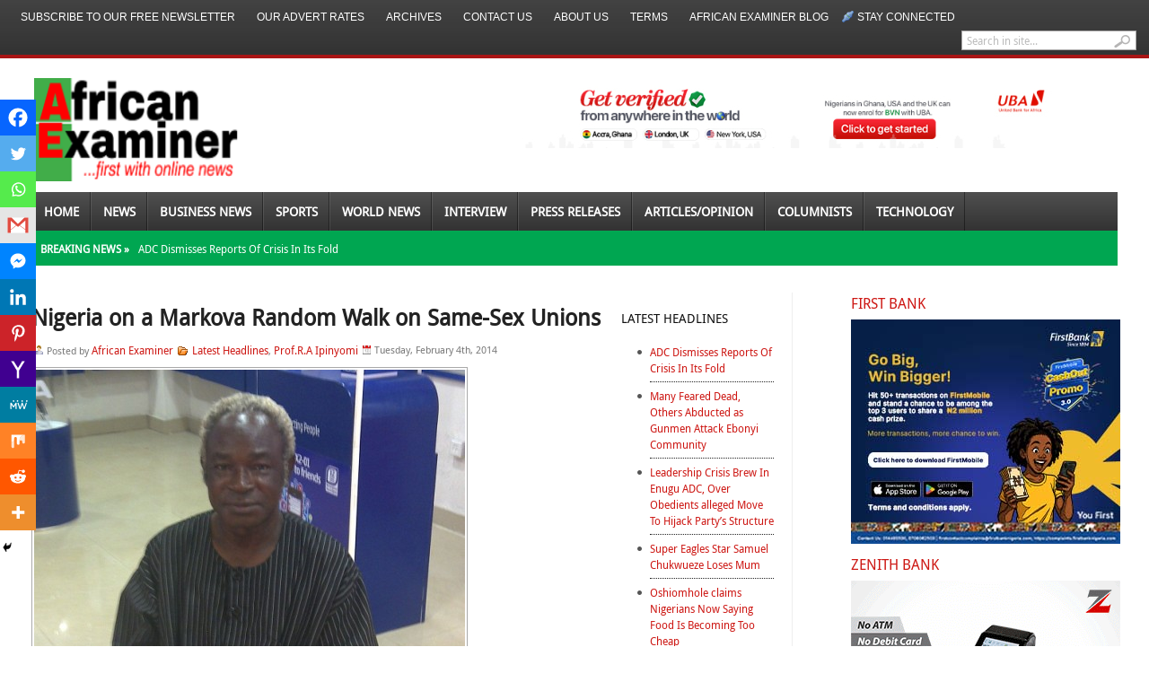

--- FILE ---
content_type: text/html; charset=UTF-8
request_url: https://www.africanexaminer.com/nigeria-on-a-markova-random-walk-on-same-sex-unions/
body_size: 45468
content:
<!DOCTYPE html PUBLIC "-//W3C//DTD XHTML 1.0 Transitional//EN" "http://www.w3.org/TR/xhtml1/DTD/xhtml1-transitional.dtd">
<html xmlns="http://www.w3.org/1999/xhtml" dir="ltr" lang="en-US" prefix="og: https://ogp.me/ns#">
<head profile="http://gmpg.org/xfn/11">
<meta name="viewport" content="width=device-width, initial-scale=1.0">
	<meta http-equiv="Content-Type" content="text/html; charset=UTF-8" />
	
				<link rel="shortcut icon" href="https://www.africanexaminer.com/wp-content/uploads/2014/07/AE_LOGO115X239.png" />
		<style type="text/css" media="screen">@import url( https://www.africanexaminer.com/wp-content/themes/fearless/style.css );</style>
	<link rel="stylesheet" href="https://www.africanexaminer.com/wp-content/themes/fearless/styles/default.css" type="text/css" media="screen" />
	
	<link rel="stylesheet" href="https://www.africanexaminer.com/wp-content/themes/fearless/styles/print.css" type="text/css"  media="print" />
    <link rel="stylesheet" href="https://www.africanexaminer.com/wp-content/themes/fearless/styles/custom-responsive.css" type="text/css" />

	<!--[if IE 6]>
	<style type="text/css" media="screen" />
		#subnews .subnewspost {margin-left:8px}
		#primartTopMidCol {margin-right:0;}
	</style>
	<![endif]-->
	
	<link rel="alternate" type="application/rss+xml" title="RSS 2.0" href="https://www.africanexaminer.com/feed/" />	
	<link rel="alternate" type="text/xml" title="RSS .92" href="https://www.africanexaminer.com/feed/rss/" />	
	<link rel="alternate" type="application/atom+xml" title="Atom 0.3" href="https://www.africanexaminer.com/feed/atom/" />	
	<link rel="pingback" href="https://www.africanexaminer.com/xmlrpc.php" />	
		<link rel='archives' title='January 2026' href='https://www.africanexaminer.com/2026/01/' />
	<link rel='archives' title='December 2025' href='https://www.africanexaminer.com/2025/12/' />
	<link rel='archives' title='November 2025' href='https://www.africanexaminer.com/2025/11/' />
	<link rel='archives' title='October 2025' href='https://www.africanexaminer.com/2025/10/' />
	<link rel='archives' title='September 2025' href='https://www.africanexaminer.com/2025/09/' />
	<link rel='archives' title='August 2025' href='https://www.africanexaminer.com/2025/08/' />
	<link rel='archives' title='July 2025' href='https://www.africanexaminer.com/2025/07/' />
	<link rel='archives' title='June 2025' href='https://www.africanexaminer.com/2025/06/' />
	<link rel='archives' title='May 2025' href='https://www.africanexaminer.com/2025/05/' />
	<link rel='archives' title='April 2025' href='https://www.africanexaminer.com/2025/04/' />
	<link rel='archives' title='March 2025' href='https://www.africanexaminer.com/2025/03/' />
	<link rel='archives' title='February 2025' href='https://www.africanexaminer.com/2025/02/' />
	<link rel='archives' title='January 2025' href='https://www.africanexaminer.com/2025/01/' />
	<link rel='archives' title='December 2024' href='https://www.africanexaminer.com/2024/12/' />
	<link rel='archives' title='November 2024' href='https://www.africanexaminer.com/2024/11/' />
	<link rel='archives' title='October 2024' href='https://www.africanexaminer.com/2024/10/' />
	<link rel='archives' title='September 2024' href='https://www.africanexaminer.com/2024/09/' />
	<link rel='archives' title='August 2024' href='https://www.africanexaminer.com/2024/08/' />
	<link rel='archives' title='July 2024' href='https://www.africanexaminer.com/2024/07/' />
	<link rel='archives' title='June 2024' href='https://www.africanexaminer.com/2024/06/' />
	<link rel='archives' title='May 2024' href='https://www.africanexaminer.com/2024/05/' />
	<link rel='archives' title='April 2024' href='https://www.africanexaminer.com/2024/04/' />
	<link rel='archives' title='March 2024' href='https://www.africanexaminer.com/2024/03/' />
	<link rel='archives' title='February 2024' href='https://www.africanexaminer.com/2024/02/' />
	<link rel='archives' title='January 2024' href='https://www.africanexaminer.com/2024/01/' />
	<link rel='archives' title='December 2023' href='https://www.africanexaminer.com/2023/12/' />
	<link rel='archives' title='November 2023' href='https://www.africanexaminer.com/2023/11/' />
	<link rel='archives' title='October 2023' href='https://www.africanexaminer.com/2023/10/' />
	<link rel='archives' title='September 2023' href='https://www.africanexaminer.com/2023/09/' />
	<link rel='archives' title='August 2023' href='https://www.africanexaminer.com/2023/08/' />
	<link rel='archives' title='July 2023' href='https://www.africanexaminer.com/2023/07/' />
	<link rel='archives' title='June 2023' href='https://www.africanexaminer.com/2023/06/' />
	<link rel='archives' title='May 2023' href='https://www.africanexaminer.com/2023/05/' />
	<link rel='archives' title='April 2023' href='https://www.africanexaminer.com/2023/04/' />
	<link rel='archives' title='March 2023' href='https://www.africanexaminer.com/2023/03/' />
	<link rel='archives' title='February 2023' href='https://www.africanexaminer.com/2023/02/' />
	<link rel='archives' title='January 2023' href='https://www.africanexaminer.com/2023/01/' />
	<link rel='archives' title='December 2022' href='https://www.africanexaminer.com/2022/12/' />
	<link rel='archives' title='November 2022' href='https://www.africanexaminer.com/2022/11/' />
	<link rel='archives' title='October 2022' href='https://www.africanexaminer.com/2022/10/' />
	<link rel='archives' title='September 2022' href='https://www.africanexaminer.com/2022/09/' />
	<link rel='archives' title='August 2022' href='https://www.africanexaminer.com/2022/08/' />
	<link rel='archives' title='July 2022' href='https://www.africanexaminer.com/2022/07/' />
	<link rel='archives' title='June 2022' href='https://www.africanexaminer.com/2022/06/' />
	<link rel='archives' title='May 2022' href='https://www.africanexaminer.com/2022/05/' />
	<link rel='archives' title='April 2022' href='https://www.africanexaminer.com/2022/04/' />
	<link rel='archives' title='March 2022' href='https://www.africanexaminer.com/2022/03/' />
	<link rel='archives' title='February 2022' href='https://www.africanexaminer.com/2022/02/' />
	<link rel='archives' title='January 2022' href='https://www.africanexaminer.com/2022/01/' />
	<link rel='archives' title='December 2021' href='https://www.africanexaminer.com/2021/12/' />
	<link rel='archives' title='November 2021' href='https://www.africanexaminer.com/2021/11/' />
	<link rel='archives' title='October 2021' href='https://www.africanexaminer.com/2021/10/' />
	<link rel='archives' title='September 2021' href='https://www.africanexaminer.com/2021/09/' />
	<link rel='archives' title='August 2021' href='https://www.africanexaminer.com/2021/08/' />
	<link rel='archives' title='July 2021' href='https://www.africanexaminer.com/2021/07/' />
	<link rel='archives' title='June 2021' href='https://www.africanexaminer.com/2021/06/' />
	<link rel='archives' title='May 2021' href='https://www.africanexaminer.com/2021/05/' />
	<link rel='archives' title='April 2021' href='https://www.africanexaminer.com/2021/04/' />
	<link rel='archives' title='March 2021' href='https://www.africanexaminer.com/2021/03/' />
	<link rel='archives' title='February 2021' href='https://www.africanexaminer.com/2021/02/' />
	<link rel='archives' title='January 2021' href='https://www.africanexaminer.com/2021/01/' />
	<link rel='archives' title='December 2020' href='https://www.africanexaminer.com/2020/12/' />
	<link rel='archives' title='November 2020' href='https://www.africanexaminer.com/2020/11/' />
	<link rel='archives' title='October 2020' href='https://www.africanexaminer.com/2020/10/' />
	<link rel='archives' title='September 2020' href='https://www.africanexaminer.com/2020/09/' />
	<link rel='archives' title='August 2020' href='https://www.africanexaminer.com/2020/08/' />
	<link rel='archives' title='July 2020' href='https://www.africanexaminer.com/2020/07/' />
	<link rel='archives' title='June 2020' href='https://www.africanexaminer.com/2020/06/' />
	<link rel='archives' title='May 2020' href='https://www.africanexaminer.com/2020/05/' />
	<link rel='archives' title='April 2020' href='https://www.africanexaminer.com/2020/04/' />
	<link rel='archives' title='March 2020' href='https://www.africanexaminer.com/2020/03/' />
	<link rel='archives' title='February 2020' href='https://www.africanexaminer.com/2020/02/' />
	<link rel='archives' title='January 2020' href='https://www.africanexaminer.com/2020/01/' />
	<link rel='archives' title='December 2019' href='https://www.africanexaminer.com/2019/12/' />
	<link rel='archives' title='November 2019' href='https://www.africanexaminer.com/2019/11/' />
	<link rel='archives' title='October 2019' href='https://www.africanexaminer.com/2019/10/' />
	<link rel='archives' title='September 2019' href='https://www.africanexaminer.com/2019/09/' />
	<link rel='archives' title='August 2019' href='https://www.africanexaminer.com/2019/08/' />
	<link rel='archives' title='July 2019' href='https://www.africanexaminer.com/2019/07/' />
	<link rel='archives' title='June 2019' href='https://www.africanexaminer.com/2019/06/' />
	<link rel='archives' title='May 2019' href='https://www.africanexaminer.com/2019/05/' />
	<link rel='archives' title='April 2019' href='https://www.africanexaminer.com/2019/04/' />
	<link rel='archives' title='March 2019' href='https://www.africanexaminer.com/2019/03/' />
	<link rel='archives' title='February 2019' href='https://www.africanexaminer.com/2019/02/' />
	<link rel='archives' title='January 2019' href='https://www.africanexaminer.com/2019/01/' />
	<link rel='archives' title='December 2018' href='https://www.africanexaminer.com/2018/12/' />
	<link rel='archives' title='November 2018' href='https://www.africanexaminer.com/2018/11/' />
	<link rel='archives' title='October 2018' href='https://www.africanexaminer.com/2018/10/' />
	<link rel='archives' title='September 2018' href='https://www.africanexaminer.com/2018/09/' />
	<link rel='archives' title='August 2018' href='https://www.africanexaminer.com/2018/08/' />
	<link rel='archives' title='July 2018' href='https://www.africanexaminer.com/2018/07/' />
	<link rel='archives' title='June 2018' href='https://www.africanexaminer.com/2018/06/' />
	<link rel='archives' title='May 2018' href='https://www.africanexaminer.com/2018/05/' />
	<link rel='archives' title='April 2018' href='https://www.africanexaminer.com/2018/04/' />
	<link rel='archives' title='March 2018' href='https://www.africanexaminer.com/2018/03/' />
	<link rel='archives' title='February 2018' href='https://www.africanexaminer.com/2018/02/' />
	<link rel='archives' title='January 2018' href='https://www.africanexaminer.com/2018/01/' />
	<link rel='archives' title='December 2017' href='https://www.africanexaminer.com/2017/12/' />
	<link rel='archives' title='November 2017' href='https://www.africanexaminer.com/2017/11/' />
	<link rel='archives' title='October 2017' href='https://www.africanexaminer.com/2017/10/' />
	<link rel='archives' title='September 2017' href='https://www.africanexaminer.com/2017/09/' />
	<link rel='archives' title='August 2017' href='https://www.africanexaminer.com/2017/08/' />
	<link rel='archives' title='July 2017' href='https://www.africanexaminer.com/2017/07/' />
	<link rel='archives' title='June 2017' href='https://www.africanexaminer.com/2017/06/' />
	<link rel='archives' title='May 2017' href='https://www.africanexaminer.com/2017/05/' />
	<link rel='archives' title='April 2017' href='https://www.africanexaminer.com/2017/04/' />
	<link rel='archives' title='March 2017' href='https://www.africanexaminer.com/2017/03/' />
	<link rel='archives' title='February 2017' href='https://www.africanexaminer.com/2017/02/' />
	<link rel='archives' title='January 2017' href='https://www.africanexaminer.com/2017/01/' />
	<link rel='archives' title='December 2016' href='https://www.africanexaminer.com/2016/12/' />
	<link rel='archives' title='November 2016' href='https://www.africanexaminer.com/2016/11/' />
	<link rel='archives' title='October 2016' href='https://www.africanexaminer.com/2016/10/' />
	<link rel='archives' title='September 2016' href='https://www.africanexaminer.com/2016/09/' />
	<link rel='archives' title='August 2016' href='https://www.africanexaminer.com/2016/08/' />
	<link rel='archives' title='July 2016' href='https://www.africanexaminer.com/2016/07/' />
	<link rel='archives' title='June 2016' href='https://www.africanexaminer.com/2016/06/' />
	<link rel='archives' title='May 2016' href='https://www.africanexaminer.com/2016/05/' />
	<link rel='archives' title='April 2016' href='https://www.africanexaminer.com/2016/04/' />
	<link rel='archives' title='March 2016' href='https://www.africanexaminer.com/2016/03/' />
	<link rel='archives' title='February 2016' href='https://www.africanexaminer.com/2016/02/' />
	<link rel='archives' title='January 2016' href='https://www.africanexaminer.com/2016/01/' />
	<link rel='archives' title='December 2015' href='https://www.africanexaminer.com/2015/12/' />
	<link rel='archives' title='November 2015' href='https://www.africanexaminer.com/2015/11/' />
	<link rel='archives' title='October 2015' href='https://www.africanexaminer.com/2015/10/' />
	<link rel='archives' title='September 2015' href='https://www.africanexaminer.com/2015/09/' />
	<link rel='archives' title='August 2015' href='https://www.africanexaminer.com/2015/08/' />
	<link rel='archives' title='July 2015' href='https://www.africanexaminer.com/2015/07/' />
	<link rel='archives' title='June 2015' href='https://www.africanexaminer.com/2015/06/' />
	<link rel='archives' title='May 2015' href='https://www.africanexaminer.com/2015/05/' />
	<link rel='archives' title='April 2015' href='https://www.africanexaminer.com/2015/04/' />
	<link rel='archives' title='March 2015' href='https://www.africanexaminer.com/2015/03/' />
	<link rel='archives' title='February 2015' href='https://www.africanexaminer.com/2015/02/' />
	<link rel='archives' title='January 2015' href='https://www.africanexaminer.com/2015/01/' />
	<link rel='archives' title='December 2014' href='https://www.africanexaminer.com/2014/12/' />
	<link rel='archives' title='November 2014' href='https://www.africanexaminer.com/2014/11/' />
	<link rel='archives' title='October 2014' href='https://www.africanexaminer.com/2014/10/' />
	<link rel='archives' title='September 2014' href='https://www.africanexaminer.com/2014/09/' />
	<link rel='archives' title='August 2014' href='https://www.africanexaminer.com/2014/08/' />
	<link rel='archives' title='July 2014' href='https://www.africanexaminer.com/2014/07/' />
	<link rel='archives' title='June 2014' href='https://www.africanexaminer.com/2014/06/' />
	<link rel='archives' title='May 2014' href='https://www.africanexaminer.com/2014/05/' />
	<link rel='archives' title='April 2014' href='https://www.africanexaminer.com/2014/04/' />
	<link rel='archives' title='March 2014' href='https://www.africanexaminer.com/2014/03/' />
	<link rel='archives' title='February 2014' href='https://www.africanexaminer.com/2014/02/' />
	<link rel='archives' title='January 2014' href='https://www.africanexaminer.com/2014/01/' />
	<link rel='archives' title='December 2013' href='https://www.africanexaminer.com/2013/12/' />
	<link rel='archives' title='November 2013' href='https://www.africanexaminer.com/2013/11/' />
	<link rel='archives' title='October 2013' href='https://www.africanexaminer.com/2013/10/' />
	<link rel='archives' title='September 2013' href='https://www.africanexaminer.com/2013/09/' />
	<link rel='archives' title='August 2013' href='https://www.africanexaminer.com/2013/08/' />
	<link rel='archives' title='July 2013' href='https://www.africanexaminer.com/2013/07/' />
	<link rel='archives' title='June 2013' href='https://www.africanexaminer.com/2013/06/' />
	<link rel='archives' title='May 2013' href='https://www.africanexaminer.com/2013/05/' />
	<link rel='archives' title='April 2013' href='https://www.africanexaminer.com/2013/04/' />
	<link rel='archives' title='March 2013' href='https://www.africanexaminer.com/2013/03/' />
	<link rel='archives' title='February 2013' href='https://www.africanexaminer.com/2013/02/' />
	<link rel='archives' title='January 2013' href='https://www.africanexaminer.com/2013/01/' />
		<style>img:is([sizes="auto" i], [sizes^="auto," i]) { contain-intrinsic-size: 3000px 1500px }</style>
	
		<!-- All in One SEO 4.9.1.1 - aioseo.com -->
		<title>Nigeria on a Markova Random Walk on Same-Sex Unions | African Examiner</title>
	<meta name="description" content="By Prof. R. A. Ipinyomi, University of Ilorin, Nigeria The simple random walk is characterised by a motion that moves either forward or backward with some constant probability at any given time. At each movement we try to determine the progression of the overall motion leading to our estimate of a final success or failure." />
	<meta name="robots" content="max-image-preview:large" />
	<meta name="author" content="African Examiner"/>
	<meta name="google-site-verification" content="Elz5VKvMKuWoBzIeHNoOuc_JDO4jGpV2ke53OAmaYdY" />
	<meta name="msvalidate.01" content="ED7A6038BC0665829663EB209BE8B1F5" />
	<link rel="canonical" href="https://www.africanexaminer.com/nigeria-on-a-markova-random-walk-on-same-sex-unions/" />
	<meta name="generator" content="All in One SEO (AIOSEO) 4.9.1.1" />
		<meta property="og:locale" content="en_US" />
		<meta property="og:site_name" content="African Examiner" />
		<meta property="og:type" content="article" />
		<meta property="og:title" content="Nigeria on a Markova Random Walk on Same-Sex Unions | African Examiner" />
		<meta property="og:description" content="By Prof. R. A. Ipinyomi, University of Ilorin, Nigeria The simple random walk is characterised by a motion that moves either forward or backward with some constant probability at any given time. At each movement we try to determine the progression of the overall motion leading to our estimate of a final success or failure." />
		<meta property="og:url" content="https://www.africanexaminer.com/nigeria-on-a-markova-random-walk-on-same-sex-unions/" />
		<meta property="fb:admins" content="https://www.facebook.com/profile.php?id=1655286523&amp;tsid=0.8195329820737243&amp;source=typeahead" />
		<meta property="og:image" content="https://www.africanexaminer.com/wp-content/uploads/Prof.-Ipinyomi-R.A.-e1378552236139.jpg" />
		<meta property="og:image:secure_url" content="https://www.africanexaminer.com/wp-content/uploads/Prof.-Ipinyomi-R.A.-e1378552236139.jpg" />
		<meta property="og:image:width" content="300" />
		<meta property="og:image:height" content="201" />
		<meta property="article:published_time" content="2014-02-04T17:04:02+00:00" />
		<meta property="article:modified_time" content="2014-02-13T04:18:46+00:00" />
		<meta name="twitter:card" content="summary" />
		<meta name="twitter:site" content="@Africa_examiner" />
		<meta name="twitter:title" content="Nigeria on a Markova Random Walk on Same-Sex Unions | African Examiner" />
		<meta name="twitter:description" content="By Prof. R. A. Ipinyomi, University of Ilorin, Nigeria The simple random walk is characterised by a motion that moves either forward or backward with some constant probability at any given time. At each movement we try to determine the progression of the overall motion leading to our estimate of a final success or failure." />
		<meta name="twitter:creator" content="@Africa_Examiner" />
		<meta name="twitter:image" content="https://www.africanexaminer.com/wp-content/uploads/Prof.-Ipinyomi-R.A.-e1378552236139.jpg" />
		<script type="application/ld+json" class="aioseo-schema">
			{"@context":"https:\/\/schema.org","@graph":[{"@type":"Article","@id":"https:\/\/www.africanexaminer.com\/nigeria-on-a-markova-random-walk-on-same-sex-unions\/#article","name":"Nigeria on a Markova Random Walk on Same-Sex Unions | African Examiner","headline":"Nigeria on a Markova Random Walk on Same-Sex Unions","author":{"@id":"https:\/\/www.africanexaminer.com\/author\/admin\/#author"},"publisher":{"@id":"https:\/\/www.africanexaminer.com\/#organization"},"image":{"@type":"ImageObject","url":"https:\/\/www.africanexaminer.com\/wp-content\/uploads\/Prof.-Ipinyomi-R.A.-e1378552236139.jpg","width":300,"height":201,"caption":"Prof. R. A. Ipinyomi, University of Ilorin"},"datePublished":"2014-02-04T12:04:02-05:00","dateModified":"2014-02-12T23:18:46-05:00","inLanguage":"en-US","mainEntityOfPage":{"@id":"https:\/\/www.africanexaminer.com\/nigeria-on-a-markova-random-walk-on-same-sex-unions\/#webpage"},"isPartOf":{"@id":"https:\/\/www.africanexaminer.com\/nigeria-on-a-markova-random-walk-on-same-sex-unions\/#webpage"},"articleSection":"Latest Headlines, Prof.R.A Ipinyomi"},{"@type":"BreadcrumbList","@id":"https:\/\/www.africanexaminer.com\/nigeria-on-a-markova-random-walk-on-same-sex-unions\/#breadcrumblist","itemListElement":[{"@type":"ListItem","@id":"https:\/\/www.africanexaminer.com#listItem","position":1,"name":"Home","item":"https:\/\/www.africanexaminer.com","nextItem":{"@type":"ListItem","@id":"https:\/\/www.africanexaminer.com\/category\/top-stories\/#listItem","name":"Latest Headlines"}},{"@type":"ListItem","@id":"https:\/\/www.africanexaminer.com\/category\/top-stories\/#listItem","position":2,"name":"Latest Headlines","item":"https:\/\/www.africanexaminer.com\/category\/top-stories\/","nextItem":{"@type":"ListItem","@id":"https:\/\/www.africanexaminer.com\/nigeria-on-a-markova-random-walk-on-same-sex-unions\/#listItem","name":"Nigeria on a Markova Random Walk on Same-Sex Unions"},"previousItem":{"@type":"ListItem","@id":"https:\/\/www.africanexaminer.com#listItem","name":"Home"}},{"@type":"ListItem","@id":"https:\/\/www.africanexaminer.com\/nigeria-on-a-markova-random-walk-on-same-sex-unions\/#listItem","position":3,"name":"Nigeria on a Markova Random Walk on Same-Sex Unions","previousItem":{"@type":"ListItem","@id":"https:\/\/www.africanexaminer.com\/category\/top-stories\/#listItem","name":"Latest Headlines"}}]},{"@type":"Organization","@id":"https:\/\/www.africanexaminer.com\/#organization","name":"African Examiner","description":"Get latest Africa\u2019s breaking news, politics","url":"https:\/\/www.africanexaminer.com\/","sameAs":["https:\/\/twitter.com\/Africa_examiner"]},{"@type":"Person","@id":"https:\/\/www.africanexaminer.com\/author\/admin\/#author","url":"https:\/\/www.africanexaminer.com\/author\/admin\/","name":"African Examiner","image":{"@type":"ImageObject","@id":"https:\/\/www.africanexaminer.com\/nigeria-on-a-markova-random-walk-on-same-sex-unions\/#authorImage","url":"https:\/\/secure.gravatar.com\/avatar\/7347ca0ef9f61edc17285f53b6c0701fdee86602126197c66519c6975ad1bb0a?s=96&d=mm&r=g","width":96,"height":96,"caption":"African Examiner"},"sameAs":["https:\/\/twitter.com\/Africa_Examiner"]},{"@type":"WebPage","@id":"https:\/\/www.africanexaminer.com\/nigeria-on-a-markova-random-walk-on-same-sex-unions\/#webpage","url":"https:\/\/www.africanexaminer.com\/nigeria-on-a-markova-random-walk-on-same-sex-unions\/","name":"Nigeria on a Markova Random Walk on Same-Sex Unions | African Examiner","description":"By Prof. R. A. Ipinyomi, University of Ilorin, Nigeria The simple random walk is characterised by a motion that moves either forward or backward with some constant probability at any given time. At each movement we try to determine the progression of the overall motion leading to our estimate of a final success or failure.","inLanguage":"en-US","isPartOf":{"@id":"https:\/\/www.africanexaminer.com\/#website"},"breadcrumb":{"@id":"https:\/\/www.africanexaminer.com\/nigeria-on-a-markova-random-walk-on-same-sex-unions\/#breadcrumblist"},"author":{"@id":"https:\/\/www.africanexaminer.com\/author\/admin\/#author"},"creator":{"@id":"https:\/\/www.africanexaminer.com\/author\/admin\/#author"},"image":{"@type":"ImageObject","url":"https:\/\/www.africanexaminer.com\/wp-content\/uploads\/Prof.-Ipinyomi-R.A.-e1378552236139.jpg","@id":"https:\/\/www.africanexaminer.com\/nigeria-on-a-markova-random-walk-on-same-sex-unions\/#mainImage","width":300,"height":201,"caption":"Prof. R. A. Ipinyomi, University of Ilorin"},"primaryImageOfPage":{"@id":"https:\/\/www.africanexaminer.com\/nigeria-on-a-markova-random-walk-on-same-sex-unions\/#mainImage"},"datePublished":"2014-02-04T12:04:02-05:00","dateModified":"2014-02-12T23:18:46-05:00"},{"@type":"WebSite","@id":"https:\/\/www.africanexaminer.com\/#website","url":"https:\/\/www.africanexaminer.com\/","name":"African Examiner","description":"Get latest Africa\u2019s breaking news, politics","inLanguage":"en-US","publisher":{"@id":"https:\/\/www.africanexaminer.com\/#organization"}}]}
		</script>
		<!-- All in One SEO -->

<link rel='dns-prefetch' href='//cdn.canvasjs.com' />
<link rel='dns-prefetch' href='//www.googletagmanager.com' />
<link rel="alternate" type="application/rss+xml" title="African Examiner &raquo; Nigeria on a Markova Random Walk on Same-Sex Unions Comments Feed" href="https://www.africanexaminer.com/nigeria-on-a-markova-random-walk-on-same-sex-unions/feed/" />
		<style>
			.lazyload,
			.lazyloading {
				max-width: 100%;
			}
		</style>
		<script type="text/javascript">
/* <![CDATA[ */
window._wpemojiSettings = {"baseUrl":"https:\/\/s.w.org\/images\/core\/emoji\/16.0.1\/72x72\/","ext":".png","svgUrl":"https:\/\/s.w.org\/images\/core\/emoji\/16.0.1\/svg\/","svgExt":".svg","source":{"concatemoji":"https:\/\/www.africanexaminer.com\/wp-includes\/js\/wp-emoji-release.min.js"}};
/*! This file is auto-generated */
!function(s,n){var o,i,e;function c(e){try{var t={supportTests:e,timestamp:(new Date).valueOf()};sessionStorage.setItem(o,JSON.stringify(t))}catch(e){}}function p(e,t,n){e.clearRect(0,0,e.canvas.width,e.canvas.height),e.fillText(t,0,0);var t=new Uint32Array(e.getImageData(0,0,e.canvas.width,e.canvas.height).data),a=(e.clearRect(0,0,e.canvas.width,e.canvas.height),e.fillText(n,0,0),new Uint32Array(e.getImageData(0,0,e.canvas.width,e.canvas.height).data));return t.every(function(e,t){return e===a[t]})}function u(e,t){e.clearRect(0,0,e.canvas.width,e.canvas.height),e.fillText(t,0,0);for(var n=e.getImageData(16,16,1,1),a=0;a<n.data.length;a++)if(0!==n.data[a])return!1;return!0}function f(e,t,n,a){switch(t){case"flag":return n(e,"\ud83c\udff3\ufe0f\u200d\u26a7\ufe0f","\ud83c\udff3\ufe0f\u200b\u26a7\ufe0f")?!1:!n(e,"\ud83c\udde8\ud83c\uddf6","\ud83c\udde8\u200b\ud83c\uddf6")&&!n(e,"\ud83c\udff4\udb40\udc67\udb40\udc62\udb40\udc65\udb40\udc6e\udb40\udc67\udb40\udc7f","\ud83c\udff4\u200b\udb40\udc67\u200b\udb40\udc62\u200b\udb40\udc65\u200b\udb40\udc6e\u200b\udb40\udc67\u200b\udb40\udc7f");case"emoji":return!a(e,"\ud83e\udedf")}return!1}function g(e,t,n,a){var r="undefined"!=typeof WorkerGlobalScope&&self instanceof WorkerGlobalScope?new OffscreenCanvas(300,150):s.createElement("canvas"),o=r.getContext("2d",{willReadFrequently:!0}),i=(o.textBaseline="top",o.font="600 32px Arial",{});return e.forEach(function(e){i[e]=t(o,e,n,a)}),i}function t(e){var t=s.createElement("script");t.src=e,t.defer=!0,s.head.appendChild(t)}"undefined"!=typeof Promise&&(o="wpEmojiSettingsSupports",i=["flag","emoji"],n.supports={everything:!0,everythingExceptFlag:!0},e=new Promise(function(e){s.addEventListener("DOMContentLoaded",e,{once:!0})}),new Promise(function(t){var n=function(){try{var e=JSON.parse(sessionStorage.getItem(o));if("object"==typeof e&&"number"==typeof e.timestamp&&(new Date).valueOf()<e.timestamp+604800&&"object"==typeof e.supportTests)return e.supportTests}catch(e){}return null}();if(!n){if("undefined"!=typeof Worker&&"undefined"!=typeof OffscreenCanvas&&"undefined"!=typeof URL&&URL.createObjectURL&&"undefined"!=typeof Blob)try{var e="postMessage("+g.toString()+"("+[JSON.stringify(i),f.toString(),p.toString(),u.toString()].join(",")+"));",a=new Blob([e],{type:"text/javascript"}),r=new Worker(URL.createObjectURL(a),{name:"wpTestEmojiSupports"});return void(r.onmessage=function(e){c(n=e.data),r.terminate(),t(n)})}catch(e){}c(n=g(i,f,p,u))}t(n)}).then(function(e){for(var t in e)n.supports[t]=e[t],n.supports.everything=n.supports.everything&&n.supports[t],"flag"!==t&&(n.supports.everythingExceptFlag=n.supports.everythingExceptFlag&&n.supports[t]);n.supports.everythingExceptFlag=n.supports.everythingExceptFlag&&!n.supports.flag,n.DOMReady=!1,n.readyCallback=function(){n.DOMReady=!0}}).then(function(){return e}).then(function(){var e;n.supports.everything||(n.readyCallback(),(e=n.source||{}).concatemoji?t(e.concatemoji):e.wpemoji&&e.twemoji&&(t(e.twemoji),t(e.wpemoji)))}))}((window,document),window._wpemojiSettings);
/* ]]> */
</script>

<style id='wp-emoji-styles-inline-css' type='text/css'>

	img.wp-smiley, img.emoji {
		display: inline !important;
		border: none !important;
		box-shadow: none !important;
		height: 1em !important;
		width: 1em !important;
		margin: 0 0.07em !important;
		vertical-align: -0.1em !important;
		background: none !important;
		padding: 0 !important;
	}
</style>
<link rel='stylesheet' id='wp-block-library-css' href='https://www.africanexaminer.com/wp-includes/css/dist/block-library/style.min.css' type='text/css' media='all' />
<style id='classic-theme-styles-inline-css' type='text/css'>
/*! This file is auto-generated */
.wp-block-button__link{color:#fff;background-color:#32373c;border-radius:9999px;box-shadow:none;text-decoration:none;padding:calc(.667em + 2px) calc(1.333em + 2px);font-size:1.125em}.wp-block-file__button{background:#32373c;color:#fff;text-decoration:none}
</style>
<link rel='stylesheet' id='aioseo/css/src/vue/standalone/blocks/table-of-contents/global.scss-css' href='https://www.africanexaminer.com/wp-content/plugins/all-in-one-seo-pack/dist/Lite/assets/css/table-of-contents/global.e90f6d47.css' type='text/css' media='all' />
<link rel='stylesheet' id='wpda_like_box_gutenberg_css-css' href='https://www.africanexaminer.com/wp-content/plugins/like-box/includes/gutenberg/style.css' type='text/css' media='all' />
<style id='global-styles-inline-css' type='text/css'>
:root{--wp--preset--aspect-ratio--square: 1;--wp--preset--aspect-ratio--4-3: 4/3;--wp--preset--aspect-ratio--3-4: 3/4;--wp--preset--aspect-ratio--3-2: 3/2;--wp--preset--aspect-ratio--2-3: 2/3;--wp--preset--aspect-ratio--16-9: 16/9;--wp--preset--aspect-ratio--9-16: 9/16;--wp--preset--color--black: #000000;--wp--preset--color--cyan-bluish-gray: #abb8c3;--wp--preset--color--white: #ffffff;--wp--preset--color--pale-pink: #f78da7;--wp--preset--color--vivid-red: #cf2e2e;--wp--preset--color--luminous-vivid-orange: #ff6900;--wp--preset--color--luminous-vivid-amber: #fcb900;--wp--preset--color--light-green-cyan: #7bdcb5;--wp--preset--color--vivid-green-cyan: #00d084;--wp--preset--color--pale-cyan-blue: #8ed1fc;--wp--preset--color--vivid-cyan-blue: #0693e3;--wp--preset--color--vivid-purple: #9b51e0;--wp--preset--gradient--vivid-cyan-blue-to-vivid-purple: linear-gradient(135deg,rgba(6,147,227,1) 0%,rgb(155,81,224) 100%);--wp--preset--gradient--light-green-cyan-to-vivid-green-cyan: linear-gradient(135deg,rgb(122,220,180) 0%,rgb(0,208,130) 100%);--wp--preset--gradient--luminous-vivid-amber-to-luminous-vivid-orange: linear-gradient(135deg,rgba(252,185,0,1) 0%,rgba(255,105,0,1) 100%);--wp--preset--gradient--luminous-vivid-orange-to-vivid-red: linear-gradient(135deg,rgba(255,105,0,1) 0%,rgb(207,46,46) 100%);--wp--preset--gradient--very-light-gray-to-cyan-bluish-gray: linear-gradient(135deg,rgb(238,238,238) 0%,rgb(169,184,195) 100%);--wp--preset--gradient--cool-to-warm-spectrum: linear-gradient(135deg,rgb(74,234,220) 0%,rgb(151,120,209) 20%,rgb(207,42,186) 40%,rgb(238,44,130) 60%,rgb(251,105,98) 80%,rgb(254,248,76) 100%);--wp--preset--gradient--blush-light-purple: linear-gradient(135deg,rgb(255,206,236) 0%,rgb(152,150,240) 100%);--wp--preset--gradient--blush-bordeaux: linear-gradient(135deg,rgb(254,205,165) 0%,rgb(254,45,45) 50%,rgb(107,0,62) 100%);--wp--preset--gradient--luminous-dusk: linear-gradient(135deg,rgb(255,203,112) 0%,rgb(199,81,192) 50%,rgb(65,88,208) 100%);--wp--preset--gradient--pale-ocean: linear-gradient(135deg,rgb(255,245,203) 0%,rgb(182,227,212) 50%,rgb(51,167,181) 100%);--wp--preset--gradient--electric-grass: linear-gradient(135deg,rgb(202,248,128) 0%,rgb(113,206,126) 100%);--wp--preset--gradient--midnight: linear-gradient(135deg,rgb(2,3,129) 0%,rgb(40,116,252) 100%);--wp--preset--font-size--small: 13px;--wp--preset--font-size--medium: 20px;--wp--preset--font-size--large: 36px;--wp--preset--font-size--x-large: 42px;--wp--preset--spacing--20: 0.44rem;--wp--preset--spacing--30: 0.67rem;--wp--preset--spacing--40: 1rem;--wp--preset--spacing--50: 1.5rem;--wp--preset--spacing--60: 2.25rem;--wp--preset--spacing--70: 3.38rem;--wp--preset--spacing--80: 5.06rem;--wp--preset--shadow--natural: 6px 6px 9px rgba(0, 0, 0, 0.2);--wp--preset--shadow--deep: 12px 12px 50px rgba(0, 0, 0, 0.4);--wp--preset--shadow--sharp: 6px 6px 0px rgba(0, 0, 0, 0.2);--wp--preset--shadow--outlined: 6px 6px 0px -3px rgba(255, 255, 255, 1), 6px 6px rgba(0, 0, 0, 1);--wp--preset--shadow--crisp: 6px 6px 0px rgba(0, 0, 0, 1);}:where(.is-layout-flex){gap: 0.5em;}:where(.is-layout-grid){gap: 0.5em;}body .is-layout-flex{display: flex;}.is-layout-flex{flex-wrap: wrap;align-items: center;}.is-layout-flex > :is(*, div){margin: 0;}body .is-layout-grid{display: grid;}.is-layout-grid > :is(*, div){margin: 0;}:where(.wp-block-columns.is-layout-flex){gap: 2em;}:where(.wp-block-columns.is-layout-grid){gap: 2em;}:where(.wp-block-post-template.is-layout-flex){gap: 1.25em;}:where(.wp-block-post-template.is-layout-grid){gap: 1.25em;}.has-black-color{color: var(--wp--preset--color--black) !important;}.has-cyan-bluish-gray-color{color: var(--wp--preset--color--cyan-bluish-gray) !important;}.has-white-color{color: var(--wp--preset--color--white) !important;}.has-pale-pink-color{color: var(--wp--preset--color--pale-pink) !important;}.has-vivid-red-color{color: var(--wp--preset--color--vivid-red) !important;}.has-luminous-vivid-orange-color{color: var(--wp--preset--color--luminous-vivid-orange) !important;}.has-luminous-vivid-amber-color{color: var(--wp--preset--color--luminous-vivid-amber) !important;}.has-light-green-cyan-color{color: var(--wp--preset--color--light-green-cyan) !important;}.has-vivid-green-cyan-color{color: var(--wp--preset--color--vivid-green-cyan) !important;}.has-pale-cyan-blue-color{color: var(--wp--preset--color--pale-cyan-blue) !important;}.has-vivid-cyan-blue-color{color: var(--wp--preset--color--vivid-cyan-blue) !important;}.has-vivid-purple-color{color: var(--wp--preset--color--vivid-purple) !important;}.has-black-background-color{background-color: var(--wp--preset--color--black) !important;}.has-cyan-bluish-gray-background-color{background-color: var(--wp--preset--color--cyan-bluish-gray) !important;}.has-white-background-color{background-color: var(--wp--preset--color--white) !important;}.has-pale-pink-background-color{background-color: var(--wp--preset--color--pale-pink) !important;}.has-vivid-red-background-color{background-color: var(--wp--preset--color--vivid-red) !important;}.has-luminous-vivid-orange-background-color{background-color: var(--wp--preset--color--luminous-vivid-orange) !important;}.has-luminous-vivid-amber-background-color{background-color: var(--wp--preset--color--luminous-vivid-amber) !important;}.has-light-green-cyan-background-color{background-color: var(--wp--preset--color--light-green-cyan) !important;}.has-vivid-green-cyan-background-color{background-color: var(--wp--preset--color--vivid-green-cyan) !important;}.has-pale-cyan-blue-background-color{background-color: var(--wp--preset--color--pale-cyan-blue) !important;}.has-vivid-cyan-blue-background-color{background-color: var(--wp--preset--color--vivid-cyan-blue) !important;}.has-vivid-purple-background-color{background-color: var(--wp--preset--color--vivid-purple) !important;}.has-black-border-color{border-color: var(--wp--preset--color--black) !important;}.has-cyan-bluish-gray-border-color{border-color: var(--wp--preset--color--cyan-bluish-gray) !important;}.has-white-border-color{border-color: var(--wp--preset--color--white) !important;}.has-pale-pink-border-color{border-color: var(--wp--preset--color--pale-pink) !important;}.has-vivid-red-border-color{border-color: var(--wp--preset--color--vivid-red) !important;}.has-luminous-vivid-orange-border-color{border-color: var(--wp--preset--color--luminous-vivid-orange) !important;}.has-luminous-vivid-amber-border-color{border-color: var(--wp--preset--color--luminous-vivid-amber) !important;}.has-light-green-cyan-border-color{border-color: var(--wp--preset--color--light-green-cyan) !important;}.has-vivid-green-cyan-border-color{border-color: var(--wp--preset--color--vivid-green-cyan) !important;}.has-pale-cyan-blue-border-color{border-color: var(--wp--preset--color--pale-cyan-blue) !important;}.has-vivid-cyan-blue-border-color{border-color: var(--wp--preset--color--vivid-cyan-blue) !important;}.has-vivid-purple-border-color{border-color: var(--wp--preset--color--vivid-purple) !important;}.has-vivid-cyan-blue-to-vivid-purple-gradient-background{background: var(--wp--preset--gradient--vivid-cyan-blue-to-vivid-purple) !important;}.has-light-green-cyan-to-vivid-green-cyan-gradient-background{background: var(--wp--preset--gradient--light-green-cyan-to-vivid-green-cyan) !important;}.has-luminous-vivid-amber-to-luminous-vivid-orange-gradient-background{background: var(--wp--preset--gradient--luminous-vivid-amber-to-luminous-vivid-orange) !important;}.has-luminous-vivid-orange-to-vivid-red-gradient-background{background: var(--wp--preset--gradient--luminous-vivid-orange-to-vivid-red) !important;}.has-very-light-gray-to-cyan-bluish-gray-gradient-background{background: var(--wp--preset--gradient--very-light-gray-to-cyan-bluish-gray) !important;}.has-cool-to-warm-spectrum-gradient-background{background: var(--wp--preset--gradient--cool-to-warm-spectrum) !important;}.has-blush-light-purple-gradient-background{background: var(--wp--preset--gradient--blush-light-purple) !important;}.has-blush-bordeaux-gradient-background{background: var(--wp--preset--gradient--blush-bordeaux) !important;}.has-luminous-dusk-gradient-background{background: var(--wp--preset--gradient--luminous-dusk) !important;}.has-pale-ocean-gradient-background{background: var(--wp--preset--gradient--pale-ocean) !important;}.has-electric-grass-gradient-background{background: var(--wp--preset--gradient--electric-grass) !important;}.has-midnight-gradient-background{background: var(--wp--preset--gradient--midnight) !important;}.has-small-font-size{font-size: var(--wp--preset--font-size--small) !important;}.has-medium-font-size{font-size: var(--wp--preset--font-size--medium) !important;}.has-large-font-size{font-size: var(--wp--preset--font-size--large) !important;}.has-x-large-font-size{font-size: var(--wp--preset--font-size--x-large) !important;}
:where(.wp-block-post-template.is-layout-flex){gap: 1.25em;}:where(.wp-block-post-template.is-layout-grid){gap: 1.25em;}
:where(.wp-block-columns.is-layout-flex){gap: 2em;}:where(.wp-block-columns.is-layout-grid){gap: 2em;}
:root :where(.wp-block-pullquote){font-size: 1.5em;line-height: 1.6;}
</style>
<link rel='stylesheet' id='cptch_stylesheet-css' href='https://www.africanexaminer.com/wp-content/plugins/captcha/css/front_end_style.css' type='text/css' media='all' />
<link rel='stylesheet' id='dashicons-css' href='https://www.africanexaminer.com/wp-includes/css/dashicons.min.css' type='text/css' media='all' />
<link rel='stylesheet' id='cptch_mobile_style-css' href='https://www.africanexaminer.com/wp-content/plugins/captcha/css/mobile_style.css' type='text/css' media='all' />
<style id='responsive-menu-inline-css' type='text/css'>
#rmp_menu_trigger-73665{width: 50px;height: 50px;position: fixed;top: 180px;border-radius: 5px;display: none;text-decoration: none;right: 5%;background: #000000;transition: transform 0.5s, background-color 1s}#rmp_menu_trigger-73665:hover, #rmp_menu_trigger-73665:focus{background: #000000;text-decoration: unset}#rmp_menu_trigger-73665.is-active{background: #000000}#rmp_menu_trigger-73665 .rmp-trigger-box{width: 25px;color: #ffffff}#rmp_menu_trigger-73665 .rmp-trigger-icon-active, #rmp_menu_trigger-73665 .rmp-trigger-text-open{display: none}#rmp_menu_trigger-73665.is-active .rmp-trigger-icon-active, #rmp_menu_trigger-73665.is-active .rmp-trigger-text-open{display: inline}#rmp_menu_trigger-73665.is-active .rmp-trigger-icon-inactive, #rmp_menu_trigger-73665.is-active .rmp-trigger-text{display: none}#rmp_menu_trigger-73665 .rmp-trigger-label{color: #ffffff;pointer-events: none;line-height: 13px;font-family: inherit;font-size: 13px;display: inline;text-transform: inherit}#rmp_menu_trigger-73665 .rmp-trigger-label.rmp-trigger-label-top{display: block;margin-bottom: 12px}#rmp_menu_trigger-73665 .rmp-trigger-label.rmp-trigger-label-bottom{display: block;margin-top: 12px}#rmp_menu_trigger-73665 .responsive-menu-pro-inner{display: block}#rmp_menu_trigger-73665 .rmp-trigger-icon-inactive .rmp-font-icon{color: #ffffff}#rmp_menu_trigger-73665 .responsive-menu-pro-inner, #rmp_menu_trigger-73665 .responsive-menu-pro-inner::before, #rmp_menu_trigger-73665 .responsive-menu-pro-inner::after{width: 25px;height: 3px;background-color: #ffffff;border-radius: 4px;position: absolute}#rmp_menu_trigger-73665 .rmp-trigger-icon-active .rmp-font-icon{color: #ffffff}#rmp_menu_trigger-73665.is-active .responsive-menu-pro-inner, #rmp_menu_trigger-73665.is-active .responsive-menu-pro-inner::before, #rmp_menu_trigger-73665.is-active .responsive-menu-pro-inner::after{background-color: #ffffff}#rmp_menu_trigger-73665:hover .rmp-trigger-icon-inactive .rmp-font-icon{color: #ffffff}#rmp_menu_trigger-73665:not(.is-active):hover .responsive-menu-pro-inner, #rmp_menu_trigger-73665:not(.is-active):hover .responsive-menu-pro-inner::before, #rmp_menu_trigger-73665:not(.is-active):hover .responsive-menu-pro-inner::after{background-color: #ffffff}#rmp_menu_trigger-73665 .responsive-menu-pro-inner::before{top: 10px}#rmp_menu_trigger-73665 .responsive-menu-pro-inner::after{bottom: 10px}#rmp_menu_trigger-73665.is-active .responsive-menu-pro-inner::after{bottom: 0}@media screen and (max-width: 800px){#navcats{display: none !important}#rmp_menu_trigger-73665{display: block}#rmp-container-73665{position: fixed;top: 0;margin: 0;transition: transform 0.5s;overflow: auto;display: block;width: 75%;background-color: #43494c;background-image: url("");height: 100%;left: 0;padding-top: 0px;padding-left: 0px;padding-bottom: 0px;padding-right: 0px}#rmp-menu-wrap-73665{padding-top: 0px;padding-left: 0px;padding-bottom: 0px;padding-right: 0px;background-color: #43494c}#rmp-menu-wrap-73665 .rmp-menu, #rmp-menu-wrap-73665 .rmp-submenu{width: 100%;box-sizing: border-box;margin: 0;padding: 0}#rmp-menu-wrap-73665 .rmp-submenu-depth-1 .rmp-menu-item-link{padding-left: 10%}#rmp-menu-wrap-73665 .rmp-submenu-depth-2 .rmp-menu-item-link{padding-left: 15%}#rmp-menu-wrap-73665 .rmp-submenu-depth-3 .rmp-menu-item-link{padding-left: 20%}#rmp-menu-wrap-73665 .rmp-submenu-depth-4 .rmp-menu-item-link{padding-left: 25%}#rmp-menu-wrap-73665 .rmp-submenu.rmp-submenu-open{display: block}#rmp-menu-wrap-73665 .rmp-menu-item{width: 100%;list-style: none;margin: 0}#rmp-menu-wrap-73665 .rmp-menu-item-link{height: 44px;line-height: 44px;font-size: 13px;border-bottom: 1px solid #3c3c3c;font-family: inherit;color: #ffffff;text-align: left;background-color: #43494c;font-weight: normal;letter-spacing: 0px;display: block;box-sizing: border-box;width: 100%;text-decoration: none;position: relative;overflow: hidden;transition: background-color 1s, border-color 1s, 1s;padding: 0 5%;padding-right: 54px}#rmp-menu-wrap-73665 .rmp-menu-item-link:after, #rmp-menu-wrap-73665 .rmp-menu-item-link:before{display: none}#rmp-menu-wrap-73665 .rmp-menu-item-link:hover, #rmp-menu-wrap-73665 .rmp-menu-item-link:focus{color: #ffffff;border-color: #3c3c3c;background-color: #3c3c3c}#rmp-menu-wrap-73665 .rmp-menu-item-link:focus{outline: none;border-color: unset;box-shadow: unset}#rmp-menu-wrap-73665 .rmp-menu-item-link .rmp-font-icon{height: 44px;line-height: 44px;margin-right: 10px;font-size: 13px}#rmp-menu-wrap-73665 .rmp-menu-current-item .rmp-menu-item-link{color: #ffffff;border-color: #212121;background-color: #43494c}#rmp-menu-wrap-73665 .rmp-menu-current-item .rmp-menu-item-link:hover, #rmp-menu-wrap-73665 .rmp-menu-current-item .rmp-menu-item-link:focus{color: #ffffff;border-color: #3f3f3f;background-color: #43494c}#rmp-menu-wrap-73665 .rmp-menu-subarrow{position: absolute;top: 0;bottom: 0;text-align: center;overflow: hidden;background-size: cover;overflow: hidden;right: 0;border-left-style: solid;border-left-color: #3c3c3c;border-left-width: 1px;height: 44px;width: 44px;color: #ffffff;background-color: #43494c}#rmp-menu-wrap-73665 .rmp-menu-subarrow svg{fill: #ffffff}#rmp-menu-wrap-73665 .rmp-menu-subarrow:hover{color: #ffffff;border-color: #3c3c3c;background-color: #3c3c3c}#rmp-menu-wrap-73665 .rmp-menu-subarrow:hover svg{fill: #ffffff}#rmp-menu-wrap-73665 .rmp-menu-subarrow .rmp-font-icon{margin-right: unset}#rmp-menu-wrap-73665 .rmp-menu-subarrow *{vertical-align: middle;line-height: 44px}#rmp-menu-wrap-73665 .rmp-menu-subarrow-active{display: block;background-size: cover;color: #ffffff;border-color: #212121;background-color: #212121}#rmp-menu-wrap-73665 .rmp-menu-subarrow-active svg{fill: #ffffff}#rmp-menu-wrap-73665 .rmp-menu-subarrow-active:hover{color: #ffffff;border-color: #ffffff;background-color: #3f3f3f}#rmp-menu-wrap-73665 .rmp-menu-subarrow-active:hover svg{fill: #ffffff}#rmp-menu-wrap-73665 .rmp-submenu{display: none}#rmp-menu-wrap-73665 .rmp-submenu .rmp-menu-item-link{height: 44px;line-height: 44px;letter-spacing: 0px;font-size: 13px;border-bottom: 1px solid #3c3c3c;font-family: inherit;font-weight: normal;color: #ffffff;text-align: left;background-color: #43494c}#rmp-menu-wrap-73665 .rmp-submenu .rmp-menu-item-link:hover, #rmp-menu-wrap-73665 .rmp-submenu .rmp-menu-item-link:focus{color: #ffffff;border-color: #3c3c3c;background-color: #3c3c3c}#rmp-menu-wrap-73665 .rmp-submenu .rmp-menu-current-item .rmp-menu-item-link{color: #ffffff;border-color: #212121;background-color: #43494c}#rmp-menu-wrap-73665 .rmp-submenu .rmp-menu-current-item .rmp-menu-item-link:hover, #rmp-menu-wrap-73665 .rmp-submenu .rmp-menu-current-item .rmp-menu-item-link:focus{color: #ffffff;border-color: #3f3f3f;background-color: #43494c}#rmp-menu-wrap-73665 .rmp-submenu .rmp-menu-subarrow{right: 0;border-right: unset;border-left-style: solid;border-left-color: #3c3c3c;border-left-width: 1px;height: 44px;line-height: 44px;width: 44px;color: #ffffff;background-color: #43494c}#rmp-menu-wrap-73665 .rmp-submenu .rmp-menu-subarrow:hover{color: #ffffff;border-color: #3c3c3c;background-color: #3c3c3c}#rmp-menu-wrap-73665 .rmp-submenu .rmp-menu-subarrow-active{color: #ffffff;border-color: #212121;background-color: #212121}#rmp-menu-wrap-73665 .rmp-submenu .rmp-menu-subarrow-active:hover{color: #ffffff;border-color: #ffffff;background-color: #3f3f3f}#rmp-menu-wrap-73665 .rmp-menu-item-description{margin: 0;padding: 5px 5%;opacity: 0.8;color: #ffffff}#rmp-search-box-73665{display: block;padding-top: 0px;padding-left: 5%;padding-bottom: 0px;padding-right: 5%}#rmp-search-box-73665 .rmp-search-form{margin: 0}#rmp-search-box-73665 .rmp-search-box{background: #ffffff;border: 1px solid #dadada;color: #333333;width: 100%;padding: 0 5%;border-radius: 30px;height: 45px;-webkit-appearance: none}#rmp-search-box-73665 .rmp-search-box::placeholder{color: #c7c7cd}#rmp-search-box-73665 .rmp-search-box:focus{background-color: #ffffff;outline: 2px solid #dadada;color: #333333}#rmp-menu-title-73665{background-color: #43494c;color: #ffffff;text-align: left;font-size: 14px;padding-top: 10%;padding-left: 5%;padding-bottom: 0%;padding-right: 5%;font-weight: 400;transition: background-color 1s, border-color 1s, color 1s}#rmp-menu-title-73665:hover{background-color: #43494c;color: #ffffff}#rmp-menu-title-73665 > .rmp-menu-title-link{color: #ffffff;width: 100%;background-color: unset;text-decoration: none}#rmp-menu-title-73665 > .rmp-menu-title-link:hover{color: #ffffff}#rmp-menu-title-73665 .rmp-font-icon{font-size: 14px}#rmp-menu-additional-content-73665{padding-top: 0px;padding-left: 5%;padding-bottom: 0px;padding-right: 5%;color: #ffffff;text-align: center;font-size: 16px}}.rmp-container{display: none;visibility: visible;padding: 0px 0px 0px 0px;z-index: 99998;transition: all 0.3s}.rmp-container.rmp-fade-top, .rmp-container.rmp-fade-left, .rmp-container.rmp-fade-right, .rmp-container.rmp-fade-bottom{display: none}.rmp-container.rmp-slide-left, .rmp-container.rmp-push-left{transform: translateX(-100%);-ms-transform: translateX(-100%);-webkit-transform: translateX(-100%);-moz-transform: translateX(-100%)}.rmp-container.rmp-slide-left.rmp-menu-open, .rmp-container.rmp-push-left.rmp-menu-open{transform: translateX(0);-ms-transform: translateX(0);-webkit-transform: translateX(0);-moz-transform: translateX(0)}.rmp-container.rmp-slide-right, .rmp-container.rmp-push-right{transform: translateX(100%);-ms-transform: translateX(100%);-webkit-transform: translateX(100%);-moz-transform: translateX(100%)}.rmp-container.rmp-slide-right.rmp-menu-open, .rmp-container.rmp-push-right.rmp-menu-open{transform: translateX(0);-ms-transform: translateX(0);-webkit-transform: translateX(0);-moz-transform: translateX(0)}.rmp-container.rmp-slide-top, .rmp-container.rmp-push-top{transform: translateY(-100%);-ms-transform: translateY(-100%);-webkit-transform: translateY(-100%);-moz-transform: translateY(-100%)}.rmp-container.rmp-slide-top.rmp-menu-open, .rmp-container.rmp-push-top.rmp-menu-open{transform: translateY(0);-ms-transform: translateY(0);-webkit-transform: translateY(0);-moz-transform: translateY(0)}.rmp-container.rmp-slide-bottom, .rmp-container.rmp-push-bottom{transform: translateY(100%);-ms-transform: translateY(100%);-webkit-transform: translateY(100%);-moz-transform: translateY(100%)}.rmp-container.rmp-slide-bottom.rmp-menu-open, .rmp-container.rmp-push-bottom.rmp-menu-open{transform: translateX(0);-ms-transform: translateX(0);-webkit-transform: translateX(0);-moz-transform: translateX(0)}.rmp-container::-webkit-scrollbar{width: 0px}.rmp-container ::-webkit-scrollbar-track{box-shadow: inset 0 0 5px transparent}.rmp-container ::-webkit-scrollbar-thumb{background: transparent}.rmp-container ::-webkit-scrollbar-thumb:hover{background: transparent}.rmp-container .rmp-menu-wrap .rmp-menu{transition: none;border-radius: 0;box-shadow: none;background: none;border: 0;bottom: auto;box-sizing: border-box;clip: auto;color: #666;display: block;float: none;font-family: inherit;font-size: 14px;height: auto;left: auto;line-height: 1.7;list-style-type: none;margin: 0;min-height: auto;max-height: none;opacity: 1;outline: none;overflow: visible;padding: 0;position: relative;pointer-events: auto;right: auto;text-align: left;text-decoration: none;text-indent: 0;text-transform: none;transform: none;top: auto;visibility: inherit;width: auto;word-wrap: break-word;white-space: normal}.rmp-container .rmp-menu-additional-content{display: block;word-break: break-word}.rmp-container .rmp-menu-title{display: flex;flex-direction: column}.rmp-container .rmp-menu-title .rmp-menu-title-image{max-width: 100%;margin-bottom: 15px;display: block;margin: auto;margin-bottom: 15px}button.rmp_menu_trigger{z-index: 999999;overflow: hidden;outline: none;border: 0;display: none;margin: 0;transition: transform 0.5s, background-color 0.5s;padding: 0}button.rmp_menu_trigger .responsive-menu-pro-inner::before, button.rmp_menu_trigger .responsive-menu-pro-inner::after{content: "";display: block}button.rmp_menu_trigger .responsive-menu-pro-inner::before{top: 10px}button.rmp_menu_trigger .responsive-menu-pro-inner::after{bottom: 10px}button.rmp_menu_trigger .rmp-trigger-box{width: 40px;display: inline-block;position: relative;pointer-events: none;vertical-align: super}.rmp-menu-trigger-boring .responsive-menu-pro-inner{transition-property: none}.rmp-menu-trigger-boring .responsive-menu-pro-inner::after, .rmp-menu-trigger-boring .responsive-menu-pro-inner::before{transition-property: none}.rmp-menu-trigger-boring.is-active .responsive-menu-pro-inner{transform: rotate(45deg)}.rmp-menu-trigger-boring.is-active .responsive-menu-pro-inner:before{top: 0;opacity: 0}.rmp-menu-trigger-boring.is-active .responsive-menu-pro-inner:after{bottom: 0;transform: rotate(-90deg)}
</style>
<link rel='stylesheet' id='SFSImainCss-css' href='https://www.africanexaminer.com/wp-content/plugins/ultimate-social-media-icons/css/sfsi-style.css' type='text/css' media='all' />
<link rel='stylesheet' id='admin-bar-css' href='https://www.africanexaminer.com/wp-includes/css/admin-bar.min.css' type='text/css' media='all' />
<style id='admin-bar-inline-css' type='text/css'>

    .canvasjs-chart-credit{
        display: none !important;
    }
    #vtrtsProChart canvas {
    border-radius: 6px;
}

.vtrts-pro-adminbar-weekly-title {
    font-weight: bold;
    font-size: 14px;
    color: #fff;
    margin-bottom: 6px;
}

        #wpadminbar #wp-admin-bar-vtrts_pro_top_button .ab-icon:before {
            content: "\f185";
            color: #1DAE22;
            top: 3px;
        }
    #wp-admin-bar-vtrts_pro_top_button .ab-item {
        min-width: 180px;
    }
    .vtrts-pro-adminbar-dropdown {
        min-width: 340px;
        padding: 18px 18px 12px 18px;
        background: #23282d;
        color: #fff;
        border-radius: 8px;
        box-shadow: 0 4px 24px rgba(0,0,0,0.15);
        margin-top: 10px;
    }
    .vtrts-pro-adminbar-grid {
        display: grid;
        grid-template-columns: 1fr 1fr;
        gap: 18px 18px; /* row-gap column-gap */
        margin-bottom: 18px;
    }
    .vtrts-pro-adminbar-card {
        background: #2c3338;
        border-radius: 8px;
        padding: 18px 18px 12px 18px;
        box-shadow: 0 2px 8px rgba(0,0,0,0.07);
        display: flex;
        flex-direction: column;
        align-items: flex-start;
    }
    /* Extra margin for the right column */
    .vtrts-pro-adminbar-card:nth-child(2),
    .vtrts-pro-adminbar-card:nth-child(4) {
        margin-left: 10px !important;
        padding-left: 10px !important;
        margin-right: 10px !important;
        padding-right : 10px !important;
        margin-top: 10px !important;
    }
    .vtrts-pro-adminbar-card:nth-child(1),
    .vtrts-pro-adminbar-card:nth-child(3) {
        margin-left: 10px !important;
        padding-left: 10px !important;
        margin-top: 10px !important;
    }
    /* Extra margin for the bottom row */
    .vtrts-pro-adminbar-card:nth-child(3),
    .vtrts-pro-adminbar-card:nth-child(4) {
        margin-top: 6px !important;
        padding-top: 6px !important;
        margin-top: 10px !important;
    }
    .vtrts-pro-adminbar-card-title {
        font-size: 14px;
        font-weight: 800;
        margin-bottom: 6px;
        color: #fff;
    }
    .vtrts-pro-adminbar-card-value {
        font-size: 22px;
        font-weight: bold;
        color: #1DAE22;
        margin-bottom: 4px;
    }
    .vtrts-pro-adminbar-card-sub {
        font-size: 12px;
        color: #aaa;
    }
    .vtrts-pro-adminbar-btn-wrap {
        text-align: center;
        margin-top: 8px;
    }

    #wp-admin-bar-vtrts_pro_top_button .ab-item{
    min-width: 80px !important;
        padding: 0px !important;
    .vtrts-pro-adminbar-btn {
        display: inline-block;
        background: #1DAE22;
        color: #fff !important;
        font-weight: bold;
        padding: 8px 28px;
        border-radius: 6px;
        text-decoration: none;
        font-size: 15px;
        transition: background 0.2s;
        margin-top: 8px;
    }
    .vtrts-pro-adminbar-btn:hover {
        background: #15991b;
        color: #fff !important;
    }

    .vtrts-pro-adminbar-dropdown-wrap { min-width: 0; padding: 0; }
    #wpadminbar #wp-admin-bar-vtrts_pro_top_button .vtrts-pro-adminbar-dropdown { display: none; position: absolute; left: 0; top: 100%; z-index: 99999; }
    #wpadminbar #wp-admin-bar-vtrts_pro_top_button:hover .vtrts-pro-adminbar-dropdown { display: block; }
    
        .ab-empty-item #wp-admin-bar-vtrts_pro_top_button-default .ab-empty-item{
    height:0px !important;
    padding :0px !important;
     }
            #wpadminbar .quicklinks .ab-empty-item{
        padding:0px !important;
    }
    .vtrts-pro-adminbar-dropdown {
    min-width: 340px;
    padding: 18px 18px 12px 18px;
    background: #23282d;
    color: #fff;
    border-radius: 12px; /* more rounded */
    box-shadow: 0 8px 32px rgba(0,0,0,0.25); /* deeper shadow */
    margin-top: 10px;
}

.vtrts-pro-adminbar-btn-wrap {
    text-align: center;
    margin-top: 18px; /* more space above */
}

.vtrts-pro-adminbar-btn {
    display: inline-block;
    background: #1DAE22;
    color: #fff !important;
    font-weight: bold;
    padding: 5px 22px;
    border-radius: 8px;
    text-decoration: none;
    font-size: 17px;
    transition: background 0.2s, box-shadow 0.2s;
    margin-top: 8px;
    box-shadow: 0 2px 8px rgba(29,174,34,0.15);
    text-align: center;
    line-height: 1.6;
    
}
.vtrts-pro-adminbar-btn:hover {
    background: #15991b;
    color: #fff !important;
    box-shadow: 0 4px 16px rgba(29,174,34,0.25);
}
    



    .canvasjs-chart-credit{
        display: none !important;
    }
    #vtrtsFreeChart canvas {
    border-radius: 6px;
}

.vtrts-free-adminbar-weekly-title {
    font-weight: bold;
    font-size: 14px;
    color: #fff;
    margin-bottom: 6px;
}

        #wpadminbar #wp-admin-bar-vtrts_free_top_button .ab-icon:before {
            content: "\f185";
            color: #1DAE22;
            top: 3px;
        }
    #wp-admin-bar-vtrts_pro_top_button .ab-item {
        min-width: 180px;
    }
    .vtrts-free-adminbar-dropdown {
        min-width: 420px ;
        padding: 18px 18px 12px 18px;
        background: #23282d;
        color: #fff;
        border-radius: 8px;
        box-shadow: 0 4px 24px rgba(0,0,0,0.15);
        margin-top: 10px;
    }
    .vtrts-free-adminbar-grid {
        display: grid;
        grid-template-columns: 1fr 1fr;
        gap: 18px 18px; /* row-gap column-gap */
        margin-bottom: 18px;
    }
    .vtrts-free-adminbar-card {
        background: #2c3338;
        border-radius: 8px;
        padding: 18px 18px 12px 18px;
        box-shadow: 0 2px 8px rgba(0,0,0,0.07);
        display: flex;
        flex-direction: column;
        align-items: flex-start;
    }
    /* Extra margin for the right column */
    .vtrts-free-adminbar-card:nth-child(2),
    .vtrts-free-adminbar-card:nth-child(4) {
        margin-left: 10px !important;
        padding-left: 10px !important;
                padding-top: 6px !important;

        margin-right: 10px !important;
        padding-right : 10px !important;
        margin-top: 10px !important;
    }
    .vtrts-free-adminbar-card:nth-child(1),
    .vtrts-free-adminbar-card:nth-child(3) {
        margin-left: 10px !important;
        padding-left: 10px !important;
                padding-top: 6px !important;

        margin-top: 10px !important;
                padding-right : 10px !important;

    }
    /* Extra margin for the bottom row */
    .vtrts-free-adminbar-card:nth-child(3),
    .vtrts-free-adminbar-card:nth-child(4) {
        margin-top: 6px !important;
        padding-top: 6px !important;
        margin-top: 10px !important;
    }
    .vtrts-free-adminbar-card-title {
        font-size: 14px;
        font-weight: 800;
        margin-bottom: 6px;
        color: #fff;
    }
    .vtrts-free-adminbar-card-value {
        font-size: 22px;
        font-weight: bold;
        color: #1DAE22;
        margin-bottom: 4px;
    }
    .vtrts-free-adminbar-card-sub {
        font-size: 12px;
        color: #aaa;
    }
    .vtrts-free-adminbar-btn-wrap {
        text-align: center;
        margin-top: 8px;
    }

    #wp-admin-bar-vtrts_free_top_button .ab-item{
    min-width: 80px !important;
        padding: 0px !important;
    .vtrts-free-adminbar-btn {
        display: inline-block;
        background: #1DAE22;
        color: #fff !important;
        font-weight: bold;
        padding: 8px 28px;
        border-radius: 6px;
        text-decoration: none;
        font-size: 15px;
        transition: background 0.2s;
        margin-top: 8px;
    }
    .vtrts-free-adminbar-btn:hover {
        background: #15991b;
        color: #fff !important;
    }

    .vtrts-free-adminbar-dropdown-wrap { min-width: 0; padding: 0; }
    #wpadminbar #wp-admin-bar-vtrts_free_top_button .vtrts-free-adminbar-dropdown { display: none; position: absolute; left: 0; top: 100%; z-index: 99999; }
    #wpadminbar #wp-admin-bar-vtrts_free_top_button:hover .vtrts-free-adminbar-dropdown { display: block; }
    
        .ab-empty-item #wp-admin-bar-vtrts_free_top_button-default .ab-empty-item{
    height:0px !important;
    padding :0px !important;
     }
            #wpadminbar .quicklinks .ab-empty-item{
        padding:0px !important;
    }
    .vtrts-free-adminbar-dropdown {
    min-width: 420px;
    padding: 18px 18px 12px 18px;
    background: #23282d;
    color: #fff;
    border-radius: 12px; /* more rounded */
    box-shadow: 0 8px 32px rgba(0,0,0,0.25); /* deeper shadow */
    margin-top: 10px;
}

.vtrts-free-adminbar-btn-wrap {
    text-align: center;
    margin-top: 18px; /* more space above */
}

.vtrts-free-adminbar-btn {
    display: inline-block;
    background: #1DAE22;
    color: #fff !important;
    font-weight: bold;
    padding: 5px 22px;
    border-radius: 8px;
    text-decoration: none;
    font-size: 17px;
    transition: background 0.2s, box-shadow 0.2s;
    margin-top: 8px;
    box-shadow: 0 2px 8px rgba(29,174,34,0.15);
    text-align: center;
    line-height: 1.6;
    
}
.vtrts-free-adminbar-btn:hover {
    background: #15991b;
    color: #fff !important;
    box-shadow: 0 4px 16px rgba(29,174,34,0.25);
}
    


</style>
<link rel='stylesheet' id='heateor_sss_frontend_css-css' href='https://www.africanexaminer.com/wp-content/plugins/sassy-social-share/public/css/sassy-social-share-public.css' type='text/css' media='all' />
<style id='heateor_sss_frontend_css-inline-css' type='text/css'>
.heateor_sss_button_instagram span.heateor_sss_svg,a.heateor_sss_instagram span.heateor_sss_svg{background:radial-gradient(circle at 30% 107%,#fdf497 0,#fdf497 5%,#fd5949 45%,#d6249f 60%,#285aeb 90%)}.heateor_sss_horizontal_sharing .heateor_sss_svg,.heateor_sss_standard_follow_icons_container .heateor_sss_svg{color:#fff;border-width:0px;border-style:solid;border-color:transparent}.heateor_sss_horizontal_sharing .heateorSssTCBackground{color:#666}.heateor_sss_horizontal_sharing span.heateor_sss_svg:hover,.heateor_sss_standard_follow_icons_container span.heateor_sss_svg:hover{border-color:transparent;}.heateor_sss_vertical_sharing span.heateor_sss_svg,.heateor_sss_floating_follow_icons_container span.heateor_sss_svg{color:#fff;border-width:0px;border-style:solid;border-color:transparent;}.heateor_sss_vertical_sharing .heateorSssTCBackground{color:#666;}.heateor_sss_vertical_sharing span.heateor_sss_svg:hover,.heateor_sss_floating_follow_icons_container span.heateor_sss_svg:hover{border-color:transparent;}div.heateor_sss_vertical_sharing svg{height:70%;margin-top:6px}div.heateor_sss_vertical_sharing .heateor_sss_square_count{line-height:15.2px;}@media screen and (max-width:783px) {.heateor_sss_vertical_sharing{display:none!important}}div.heateor_sss_mobile_footer{display:none;}@media screen and (max-width:783px){div.heateor_sss_bottom_sharing .heateorSssTCBackground{background-color:white}div.heateor_sss_bottom_sharing{width:100%!important;left:0!important;}div.heateor_sss_bottom_sharing a{width:8.3333333333333% !important;}div.heateor_sss_bottom_sharing .heateor_sss_svg{width: 100% !important;}div.heateor_sss_bottom_sharing div.heateorSssTotalShareCount{font-size:1em!important;line-height:28px!important}div.heateor_sss_bottom_sharing div.heateorSssTotalShareText{font-size:.7em!important;line-height:0px!important}div.heateor_sss_mobile_footer{display:block;height:40px;}.heateor_sss_bottom_sharing{padding:0!important;display:block!important;width:auto!important;bottom:-2px!important;top: auto!important;}.heateor_sss_bottom_sharing .heateor_sss_square_count{line-height:inherit;}.heateor_sss_bottom_sharing .heateorSssSharingArrow{display:none;}.heateor_sss_bottom_sharing .heateorSssTCBackground{margin-right:1.1em!important}}
</style>
<link rel='stylesheet' id='animated-css' href='https://www.africanexaminer.com/wp-content/plugins/like-box/includes/style/effects.css' type='text/css' media='all' />
<link rel='stylesheet' id='front_end_like_box-css' href='https://www.africanexaminer.com/wp-content/plugins/like-box/includes/style/style.css' type='text/css' media='all' />
<link rel='stylesheet' id='thickbox-css' href='https://www.africanexaminer.com/wp-includes/js/thickbox/thickbox.css' type='text/css' media='all' />
<script type="text/javascript" src="https://www.africanexaminer.com/wp-includes/js/jquery/jquery.min.js" id="jquery-core-js"></script>
<script type="text/javascript" src="https://www.africanexaminer.com/wp-includes/js/jquery/jquery-migrate.min.js" id="jquery-migrate-js"></script>
<script type="text/javascript" src="https://www.africanexaminer.com/wp-content/themes/fearless/includes/js/contentslider.js" id="contentslider-js"></script>
<script type="text/javascript" src="https://www.africanexaminer.com/wp-content/themes/fearless/includes/js/jqueryslidemenu.js" id="jqueryslidemenu-js"></script>
<script type="text/javascript" src="https://www.africanexaminer.com/wp-content/themes/fearless/includes/js/tabcontent.js" id="tabs-js"></script>
<script type="text/javascript" src="https://www.africanexaminer.com/wp-content/themes/fearless/includes/js/jCarouselLite.js" id="jCarouselLite-js"></script>
<script type="text/javascript" src="https://www.africanexaminer.com/wp-content/themes/fearless/includes/js/tabber.js" id="tabber-js"></script>
<script type="text/javascript" src="https://www.africanexaminer.com/wp-content/themes/fearless/includes/js/flowplayer-3.2.4.min.js" id="flowplayer-js"></script>
<script type="text/javascript" src="https://www.africanexaminer.com/wp-content/themes/fearless/includes/js/cufon-yui.js" id="cufon-js"></script>
<script type="text/javascript" src="https://www.africanexaminer.com/wp-content/themes/fearless/includes/js/aller.js" id="aller-js"></script>
<script type="text/javascript" id="ahc_front_js-js-extra">
/* <![CDATA[ */
var ahc_ajax_front = {"ajax_url":"https:\/\/www.africanexaminer.com\/wp-admin\/admin-ajax.php","page_id":"7966","page_title":"Nigeria on a Markova Random Walk on Same-Sex Unions","post_type":"post"};
var ahc_ajax_front = {"ajax_url":"https:\/\/www.africanexaminer.com\/wp-admin\/admin-ajax.php","plugin_url":"https:\/\/www.africanexaminer.com\/wp-content\/plugins\/visitors-traffic-real-time-statistics\/","page_id":"7966","page_title":"Nigeria on a Markova Random Walk on Same-Sex Unions","post_type":"post"};
/* ]]> */
</script>
<script type="text/javascript" src="https://www.africanexaminer.com/wp-content/plugins/visitors-traffic-real-time-statistics-pro/js/front.js" id="ahc_front_js-js"></script>

<!-- Google tag (gtag.js) snippet added by Site Kit -->
<!-- Google Analytics snippet added by Site Kit -->
<script type="text/javascript" src="https://www.googletagmanager.com/gtag/js?id=GT-5DGP9NC" id="google_gtagjs-js" async></script>
<script type="text/javascript" id="google_gtagjs-js-after">
/* <![CDATA[ */
window.dataLayer = window.dataLayer || [];function gtag(){dataLayer.push(arguments);}
gtag("set","linker",{"domains":["www.africanexaminer.com"]});
gtag("js", new Date());
gtag("set", "developer_id.dZTNiMT", true);
gtag("config", "GT-5DGP9NC");
 window._googlesitekit = window._googlesitekit || {}; window._googlesitekit.throttledEvents = []; window._googlesitekit.gtagEvent = (name, data) => { var key = JSON.stringify( { name, data } ); if ( !! window._googlesitekit.throttledEvents[ key ] ) { return; } window._googlesitekit.throttledEvents[ key ] = true; setTimeout( () => { delete window._googlesitekit.throttledEvents[ key ]; }, 5 ); gtag( "event", name, { ...data, event_source: "site-kit" } ); }; 
/* ]]> */
</script>
<script type="text/javascript" src="https://www.africanexaminer.com/wp-content/plugins/like-box/includes/javascript/front_end_js.js" id="like-box-front-end-js"></script>
<link rel="https://api.w.org/" href="https://www.africanexaminer.com/wp-json/" /><link rel="alternate" title="JSON" type="application/json" href="https://www.africanexaminer.com/wp-json/wp/v2/posts/7966" /><link rel="EditURI" type="application/rsd+xml" title="RSD" href="https://www.africanexaminer.com/xmlrpc.php?rsd" />
<meta name="generator" content="WordPress 6.8.3" />
<link rel='shortlink' href='https://www.africanexaminer.com/?p=7966' />
<link rel="alternate" title="oEmbed (JSON)" type="application/json+oembed" href="https://www.africanexaminer.com/wp-json/oembed/1.0/embed?url=https%3A%2F%2Fwww.africanexaminer.com%2Fnigeria-on-a-markova-random-walk-on-same-sex-unions%2F" />
<link rel="alternate" title="oEmbed (XML)" type="text/xml+oembed" href="https://www.africanexaminer.com/wp-json/oembed/1.0/embed?url=https%3A%2F%2Fwww.africanexaminer.com%2Fnigeria-on-a-markova-random-walk-on-same-sex-unions%2F&#038;format=xml" />
<script type='text/javascript' data-cfasync='false'>var _mmunch = {'front': false, 'page': false, 'post': false, 'category': false, 'author': false, 'search': false, 'attachment': false, 'tag': false};_mmunch['post'] = true; _mmunch['postData'] = {"ID":7966,"post_name":"nigeria-on-a-markova-random-walk-on-same-sex-unions","post_title":"Nigeria on a Markova Random Walk on Same-Sex Unions","post_type":"post","post_author":"1","post_status":"publish"}; _mmunch['postCategories'] = [{"term_id":3,"name":"Latest Headlines","slug":"top-stories","term_group":0,"term_taxonomy_id":3,"taxonomy":"category","description":"","parent":0,"count":35601,"filter":"raw","cat_ID":3,"category_count":35601,"category_description":"","cat_name":"Latest Headlines","category_nicename":"top-stories","category_parent":0},{"term_id":21,"name":"Prof.R.A Ipinyomi","slug":"prof-r-a-ipinyomi","term_group":0,"term_taxonomy_id":21,"taxonomy":"category","description":"","parent":0,"count":61,"filter":"raw","cat_ID":21,"category_count":61,"category_description":"","cat_name":"Prof.R.A Ipinyomi","category_nicename":"prof-r-a-ipinyomi","category_parent":0}]; _mmunch['postTags'] = false; _mmunch['postAuthor'] = {"name":"African Examiner","ID":1};</script><script data-cfasync="false" src="//a.mailmunch.co/app/v1/site.js" id="mailmunch-script" data-plugin="cc_mm" data-mailmunch-site-id="357388" async></script>
		<!-- GA Google Analytics @ https://m0n.co/ga -->
		<script async src="https://www.googletagmanager.com/gtag/js?id=UA-175474340-1"></script>
		<script>
			window.dataLayer = window.dataLayer || [];
			function gtag(){dataLayer.push(arguments);}
			gtag('js', new Date());
			gtag('config', 'UA-175474340-1');
		</script>

	<meta name="generator" content="Site Kit by Google 1.171.0" /><script data-ad-client="ca-pub-4432068419150812" async src="https://pagead2.googlesyndication.com/pagead/js/adsbygoogle.js"></script><script type="text/javascript">
	window._wp_rp_static_base_url = 'https://rp.zemanta.com/static/';
	window._wp_rp_wp_ajax_url = "https://www.africanexaminer.com/wp-admin/admin-ajax.php";
	window._wp_rp_plugin_version = '3.6.1';
	window._wp_rp_post_id = '7966';
	window._wp_rp_num_rel_posts = '4';
	window._wp_rp_thumbnails = true;
	window._wp_rp_post_title = 'Nigeria+on+a+Markova+Random+Walk+on+Same-Sex+Unions';
	window._wp_rp_post_tags = ['prof.r.a+ipinyomi', 'latest+news', 'nigeria', 'educ', 'goliath', 'nigerian', 'random', 'game', 'union', 'love', 'nation', 'univers', 'visualis', 'samesex', 'societi', 'marriag', 'energi'];
</script>
<link rel="stylesheet" href="https://www.africanexaminer.com/wp-content/plugins/related-posts/static/themes/vertical-m.css?version=3.6.1" />
<script async src="https://pagead2.googlesyndication.com/pagead/js/adsbygoogle.js?client=ca-pub-4432068419150812"
     crossorigin="anonymous"></script>		<script>
			document.documentElement.className = document.documentElement.className.replace('no-js', 'js');
		</script>
				<style>
			.no-js img.lazyload {
				display: none;
			}

			figure.wp-block-image img.lazyloading {
				min-width: 150px;
			}

			.lazyload,
			.lazyloading {
				--smush-placeholder-width: 100px;
				--smush-placeholder-aspect-ratio: 1/1;
				width: var(--smush-image-width, var(--smush-placeholder-width)) !important;
				aspect-ratio: var(--smush-image-aspect-ratio, var(--smush-placeholder-aspect-ratio)) !important;
			}

						.lazyload, .lazyloading {
				opacity: 0;
			}

			.lazyloaded {
				opacity: 1;
				transition: opacity 400ms;
				transition-delay: 0ms;
			}

					</style>
		
<!-- Google AdSense meta tags added by Site Kit -->
<meta name="google-adsense-platform-account" content="ca-host-pub-2644536267352236">
<meta name="google-adsense-platform-domain" content="sitekit.withgoogle.com">
<!-- End Google AdSense meta tags added by Site Kit -->

			<script type="text/javascript">
			Cufon.replace('#logo');
			Cufon.replace('.titleCatName');
			Cufon.replace('.widgetbgTitle');
			Cufon.replace('.widgetbgTitle');
			Cufon.replace('#comments');
			Cufon.replace('#leaveComment');
		</script>
	    <script type='text/javascript' src='https://www.africanexaminer.com/wp-content/themes/fearless/js/fearless.js'></script>
<script type='text/javascript' src='https://www.africanexaminer.com/wp-content/themes/fearless/js/jquery.ticker.js'></script>
</head>

<body data-rsssl=1>




<div id="wrapper">

	<div id="navpages">
													<ul>
							<li class="page_item page-item-1241"><a href="https://www.africanexaminer.com/newsletter/">Subscribe To Our Free Newsletter</a></li>
<li class="page_item page-item-2176"><a href="https://www.africanexaminer.com/our-advert-rates/">Our Advert Rates</a></li>
<li class="page_item page-item-168"><a href="https://www.africanexaminer.com/archives-2/">Archives</a></li>
<li class="page_item page-item-172"><a href="https://www.africanexaminer.com/contact-us-2/">Contact Us</a></li>
<li class="page_item page-item-174"><a href="https://www.africanexaminer.com/about-us-2/">ABOUT US</a></li>
<li class="page_item page-item-176"><a href="https://www.africanexaminer.com/terms-2/">Terms</a></li>
<li class="page_item page-item-224"><a href="https://www.africanexaminer.com/blog-2/">African Examiner blog</a></li>
							<li><a href="#" class="gab_connect">Stay Connected</a>
								<ul>
									<li><a class="gab_rss" href="https://www.africanexaminer.com/feed/" rel="nofollow" title="Subscribe to latest posts in RSS">Latest Posts in RSS</a>
										<ul>
											<li><a class="gab_rss" rel="nofollow" href="https://www.africanexaminer.com/category/news/abia/feed/">Abia</a></li><li><a class="gab_rss" rel="nofollow" href="https://www.africanexaminer.com/category/news/abuja/feed/">Abuja</a></li><li><a class="gab_rss" rel="nofollow" href="https://www.africanexaminer.com/category/world-news/africa/feed/">Africa</a></li><li><a class="gab_rss" rel="nofollow" href="https://www.africanexaminer.com/category/african-news/feed/">African News</a></li><li><a class="gab_rss" rel="nofollow" href="https://www.africanexaminer.com/category/agabus-pwanagba/feed/">Agabus Pwanagba</a></li><li><a class="gab_rss" rel="nofollow" href="https://www.africanexaminer.com/category/business/agriculture/feed/">Agriculture</a></li><li><a class="gab_rss" rel="nofollow" href="https://www.africanexaminer.com/category/columnists/akintokunbo-a-adejumo/feed/">Akintokunbo A Adejumo</a></li><li><a class="gab_rss" rel="nofollow" href="https://www.africanexaminer.com/category/anambra-election/feed/">Anambra Election</a></li><li><a class="gab_rss" rel="nofollow" href="https://www.africanexaminer.com/category/articles/feed/">Articles/Opinion</a></li><li><a class="gab_rss" rel="nofollow" href="https://www.africanexaminer.com/category/entertainment/arts/feed/">Arts</a></li><li><a class="gab_rss" rel="nofollow" href="https://www.africanexaminer.com/category/world-news/asia/feed/">Asia</a></li><li><a class="gab_rss" rel="nofollow" href="https://www.africanexaminer.com/category/business/aviation/feed/">Aviation</a></li><li><a class="gab_rss" rel="nofollow" href="https://www.africanexaminer.com/category/ayo-balogun/feed/">Ayo Balogun</a></li><li><a class="gab_rss" rel="nofollow" href="https://www.africanexaminer.com/category/columnists/babsajayi/feed/">Babs Ajayi</a></li><li><a class="gab_rss" rel="nofollow" href="https://www.africanexaminer.com/category/babsajayi-2/feed/">Babs Ajayi</a></li><li><a class="gab_rss" rel="nofollow" href="https://www.africanexaminer.com/category/business/banking-finance/feed/">Banking &amp; Finance</a></li><li><a class="gab_rss" rel="nofollow" href="https://www.africanexaminer.com/category/news/bayelsa/feed/">Bayelsa</a></li><li><a class="gab_rss" rel="nofollow" href="https://www.africanexaminer.com/category/bayelsa-election-2015/feed/">Bayelsa Election 2015</a></li><li><a class="gab_rss" rel="nofollow" href="https://www.africanexaminer.com/category/business/brands-marketing/feed/">Brands &amp; Marketing</a></li><li><a class="gab_rss" rel="nofollow" href="https://www.africanexaminer.com/category/brands-and-marketing/feed/">Brands and Marketing</a></li><li><a class="gab_rss" rel="nofollow" href="https://www.africanexaminer.com/category/news/breaking-news/feed/">Breaking News</a></li><li><a class="gab_rss" rel="nofollow" href="https://www.africanexaminer.com/category/business/feed/">Business News</a></li><li><a class="gab_rss" rel="nofollow" href="https://www.africanexaminer.com/category/articles/celebrity-stories/feed/">Celebrity Stories</a></li><li><a class="gab_rss" rel="nofollow" href="https://www.africanexaminer.com/category/world-news/central-america/feed/">Central America</a></li><li><a class="gab_rss" rel="nofollow" href="https://www.africanexaminer.com/category/columnists/feed/">Columnists</a></li><li><a class="gab_rss" rel="nofollow" href="https://www.africanexaminer.com/category/crime-watch/feed/">Crime Watch</a></li><li><a class="gab_rss" rel="nofollow" href="https://www.africanexaminer.com/category/news/delta/feed/">Delta</a></li><li><a class="gab_rss" rel="nofollow" href="https://www.africanexaminer.com/category/digital-wire-pr/feed/">Digital Wire-PR</a></li><li><a class="gab_rss" rel="nofollow" href="https://www.africanexaminer.com/category/eastcentral-africa/feed/">East/Central Africa</a></li><li><a class="gab_rss" rel="nofollow" href="https://www.africanexaminer.com/category/ebola-news/feed/">Ebola News</a></li><li><a class="gab_rss" rel="nofollow" href="https://www.africanexaminer.com/category/news/ebonyi/feed/">Ebonyi</a></li><li><a class="gab_rss" rel="nofollow" href="https://www.africanexaminer.com/category/articles/editorial/feed/">Editorial</a></li><li><a class="gab_rss" rel="nofollow" href="https://www.africanexaminer.com/category/education/feed/">education</a></li><li><a class="gab_rss" rel="nofollow" href="https://www.africanexaminer.com/category/business/energy/feed/">Energy</a></li><li><a class="gab_rss" rel="nofollow" href="https://www.africanexaminer.com/category/entertainment/entertainment-entertainment/feed/">Entertainment</a></li><li><a class="gab_rss" rel="nofollow" href="https://www.africanexaminer.com/category/entertainment/feed/">Entertainment News</a></li><li><a class="gab_rss" rel="nofollow" href="https://www.africanexaminer.com/category/news/enugu/feed/">Enugu</a></li><li><a class="gab_rss" rel="nofollow" href="https://www.africanexaminer.com/category/world-news/europe/feed/">Europe</a></li><li><a class="gab_rss" rel="nofollow" href="https://www.africanexaminer.com/category/exclusive-reports/feed/">Exclusive Reports</a></li><li><a class="gab_rss" rel="nofollow" href="https://www.africanexaminer.com/category/exclusive-investigative-stories/feed/">Exclusive/Investigative Stories</a></li><li><a class="gab_rss" rel="nofollow" href="https://www.africanexaminer.com/category/featured/feed/">Featured</a></li><li><a class="gab_rss" rel="nofollow" href="https://www.africanexaminer.com/category/featured-contributors/feed/">Featured Contributors/Columnists</a></li><li><a class="gab_rss" rel="nofollow" href="https://www.africanexaminer.com/category/femi-kehinde/feed/">Femi Kehinde</a></li><li><a class="gab_rss" rel="nofollow" href="https://www.africanexaminer.com/category/entertainment/gossips/feed/">Gossips</a></li><li><a class="gab_rss" rel="nofollow" href="https://www.africanexaminer.com/category/business/government-buz/feed/">Government Buz</a></li><li><a class="gab_rss" rel="nofollow" href="https://www.africanexaminer.com/category/ignatius-okpara/feed/">Ignatius Okpara</a></li><li><a class="gab_rss" rel="nofollow" href="https://www.africanexaminer.com/category/news/imo/feed/">Imo</a></li><li><a class="gab_rss" rel="nofollow" href="https://www.africanexaminer.com/category/business/insurance/feed/">Insurance</a></li><li><a class="gab_rss" rel="nofollow" href="https://www.africanexaminer.com/category/interview/feed/">Interview</a></li><li><a class="gab_rss" rel="nofollow" href="https://www.africanexaminer.com/category/business/it-telecoms/feed/">IT &amp; Telecoms</a></li><li><a class="gab_rss" rel="nofollow" href="https://www.africanexaminer.com/category/news/lagos/feed/">Lagos</a></li><li><a class="gab_rss" rel="nofollow" href="https://www.africanexaminer.com/category/top-stories/feed/">Latest Headlines</a></li><li><a class="gab_rss" rel="nofollow" href="https://www.africanexaminer.com/category/letters_rejoinders/feed/">Letters/Rejoinders</a></li><li><a class="gab_rss" rel="nofollow" href="https://www.africanexaminer.com/category/business/maritime/feed/">Maritime</a></li><li><a class="gab_rss" rel="nofollow" href="https://www.africanexaminer.com/category/business/money-capital-market/feed/">Money &amp; Capital Market</a></li><li><a class="gab_rss" rel="nofollow" href="https://www.africanexaminer.com/category/muyiwa-bamidele/feed/">Muyiwa Bamidele</a></li><li><a class="gab_rss" rel="nofollow" href="https://www.africanexaminer.com/category/national-conference-2014/feed/">National Conference 2014</a></li><li><a class="gab_rss" rel="nofollow" href="https://www.africanexaminer.com/category/news/national-news/feed/">National News</a></li><li><a class="gab_rss" rel="nofollow" href="https://www.africanexaminer.com/category/news/feed/">News</a></li><li><a class="gab_rss" rel="nofollow" href="https://www.africanexaminer.com/category/news-across-nigeria/feed/">News Across Nigeria</a></li><li><a class="gab_rss" rel="nofollow" href="https://www.africanexaminer.com/category/news-around-africa/feed/">News Around Africa</a></li><li><a class="gab_rss" rel="nofollow" href="https://www.africanexaminer.com/category/articles/news-featuresanalysis/feed/">News Features/Analysis</a></li><li><a class="gab_rss" rel="nofollow" href="https://www.africanexaminer.com/category/news-from-states/feed/">News From The State</a></li><li><a class="gab_rss" rel="nofollow" href="https://www.africanexaminer.com/category/nigeria-2015-election/feed/">Nigeria 2015 Election</a></li><li><a class="gab_rss" rel="nofollow" href="https://www.africanexaminer.com/category/north-africa/feed/">North Africa</a></li><li><a class="gab_rss" rel="nofollow" href="https://www.africanexaminer.com/category/columnists/obinna-akukwe/feed/">Obinna Akukwe</a></li><li><a class="gab_rss" rel="nofollow" href="https://www.africanexaminer.com/category/osun-election-2014/feed/">osun election 2014</a></li><li><a class="gab_rss" rel="nofollow" href="https://www.africanexaminer.com/category/interview/personality-profile/feed/">Personality Profile</a></li><li><a class="gab_rss" rel="nofollow" href="https://www.africanexaminer.com/category/photos-videos/feed/">Photos/Videos</a></li><li><a class="gab_rss" rel="nofollow" href="https://www.africanexaminer.com/category/politics-2/feed/">Politics</a></li><li><a class="gab_rss" rel="nofollow" href="https://www.africanexaminer.com/category/press-releases/feed/">Press Releases</a></li><li><a class="gab_rss" rel="nofollow" href="https://www.africanexaminer.com/category/prof-r-a-ipinyomi/feed/">Prof.R.A Ipinyomi</a></li><li><a class="gab_rss" rel="nofollow" href="https://www.africanexaminer.com/category/business/property/feed/">Property</a></li><li><a class="gab_rss" rel="nofollow" href="https://www.africanexaminer.com/category/south-africa/feed/">South Africa</a></li><li><a class="gab_rss" rel="nofollow" href="https://www.africanexaminer.com/category/southern-africa/feed/">Southern Africa</a></li><li><a class="gab_rss" rel="nofollow" href="https://www.africanexaminer.com/category/sports/feed/">Sports News</a></li><li><a class="gab_rss" rel="nofollow" href="https://www.africanexaminer.com/category/columnists/steve-orji/feed/">Steve Orji</a></li><li><a class="gab_rss" rel="nofollow" href="https://www.africanexaminer.com/category/sunday-fase/feed/">Sunday Fase</a></li><li><a class="gab_rss" rel="nofollow" href="https://www.africanexaminer.com/category/tajudeen-balogun/feed/">Tajudeen Balogun</a></li><li><a class="gab_rss" rel="nofollow" href="https://www.africanexaminer.com/category/technology/feed/">Technology</a></li><li><a class="gab_rss" rel="nofollow" href="https://www.africanexaminer.com/category/trending-stories/feed/">Trending Stories</a></li><li><a class="gab_rss" rel="nofollow" href="https://www.africanexaminer.com/category/columnists/tunde-ali/feed/">Tunde Ali</a></li><li><a class="gab_rss" rel="nofollow" href="https://www.africanexaminer.com/category/world-news/u-s-canada/feed/">U.S./Canada</a></li><li><a class="gab_rss" rel="nofollow" href="https://www.africanexaminer.com/category/uncategorized/feed/">Uncategorized</a></li><li><a class="gab_rss" rel="nofollow" href="https://www.africanexaminer.com/category/videos/feed/">Videos</a></li><li><a class="gab_rss" rel="nofollow" href="https://www.africanexaminer.com/category/west-africa/feed/">West Africa</a></li><li><a class="gab_rss" rel="nofollow" href="https://www.africanexaminer.com/category/world-news/feed/">World News</a></li>				
										</ul>
									</li>
									<li><a class="gab_rss" href="https://www.africanexaminer.com/comments/feed/" rel="nofollow" title="Subscribe to latest comments in RSS">Latest Comments in RSS</a></li>
									<li><a class="gab_email" href="" rel="nofollow" title="Subscribe to latest posts via email">Subscribe by e-mail</a></li>									<li><a class="gab_twitter" href="http://www.twitter.com/Africa_Examiner" rel="nofollow" title="follow on twitter">Follow us on Twitter</a></li>									<li><a class="gab_facebook" href="https://www.facebook.com/pages/African-Examiner/180610614176" rel="nofollow" title="Connect on facebook">Connect on Facebook</a></li>								</ul>
							</li>
						</ul>
				 			
		<div id="search">
			<form id="searchform" action="https://www.africanexaminer.com">
	<fieldset>
		<input type="text" id="s" name="s" value="Search in site..." onfocus="if(this.value==this.defaultValue)this.value='';" onblur="if(this.value=='')this.value=this.defaultValue;"/>
		<input type="image" id="searchsubmit" src="https://www.africanexaminer.com/wp-content/themes/fearless/images/button_go.gif" alt="Search in site..." value="" /> 
	</fieldset>
</form>		</div><!-- /search -->
		<div class="clear"></div>
	</div>
	<header>
	<div id="header">

			
			<div id="logo" style="padding:10px 0 0 3px;">
				<!-- LOGO -->
				<!-- If display Image Logo is activated -->
									<a href="https://www.africanexaminer.com" title="Get latest Africa’s breaking news, politics">
						<img data-src="https://www.africanexaminer.com/wp-content/uploads/2023/07/aelogo.white_.backg_.png" width="239" height="115" alt="African Examiner" title="African Examiner" src="[data-uri]" class="lazyload" style="--smush-placeholder-width: 239px; --smush-placeholder-aspect-ratio: 239/115;" />
					</a>
				
				<!-- If text is activated to be displayed as logo -->
							</div><!-- /logo -->
		
			<div class="banner">
				<a href="https://www.ubagroup.com/global-bvn-registration/" target="_blank" rel="noopener"><img data-src="https://www.africanexaminer.com/wp-content/uploads/2025/07/600x75bvn.jpg" src="[data-uri]" class="lazyload" style="--smush-placeholder-width: 600px; --smush-placeholder-aspect-ratio: 600/75;" /></a>			</div><!-- /banner -->
			</div><!-- /header -->
	
	<div class="clear"></div>		
	
	<div id="navcats">
					<ul id="menu-header" class="menu"><li id="menu-item-7777" class="menu-item menu-item-type-custom menu-item-object-custom menu-item-home menu-item-7777"><a href="https://www.africanexaminer.com">Home</a></li>
<li id="menu-item-1146" class="menu-item menu-item-type-taxonomy menu-item-object-category menu-item-has-children menu-item-1146"><a href="https://www.africanexaminer.com/category/news/">News</a>
<ul class="sub-menu">
	<li id="menu-item-2748" class="menu-item menu-item-type-taxonomy menu-item-object-category menu-item-2748"><a href="https://www.africanexaminer.com/category/news/national-news/">National News</a></li>
</ul>
</li>
<li id="menu-item-357" class="menu-item menu-item-type-taxonomy menu-item-object-category menu-item-has-children menu-item-357"><a href="https://www.africanexaminer.com/category/business/">Business News</a>
<ul class="sub-menu">
	<li id="menu-item-4410" class="menu-item menu-item-type-taxonomy menu-item-object-category menu-item-4410"><a href="https://www.africanexaminer.com/category/business/agriculture/">Agriculture</a></li>
	<li id="menu-item-4411" class="menu-item menu-item-type-taxonomy menu-item-object-category menu-item-4411"><a href="https://www.africanexaminer.com/category/business/aviation/">Aviation</a></li>
	<li id="menu-item-4412" class="menu-item menu-item-type-taxonomy menu-item-object-category menu-item-4412"><a href="https://www.africanexaminer.com/category/business/banking-finance/">Banking &#038; Finance</a></li>
	<li id="menu-item-4413" class="menu-item menu-item-type-taxonomy menu-item-object-category menu-item-4413"><a href="https://www.africanexaminer.com/category/business/brands-marketing/">Brands &#038; Marketing</a></li>
	<li id="menu-item-4414" class="menu-item menu-item-type-taxonomy menu-item-object-category menu-item-4414"><a href="https://www.africanexaminer.com/category/business/energy/">Energy</a></li>
	<li id="menu-item-4415" class="menu-item menu-item-type-taxonomy menu-item-object-category menu-item-4415"><a href="https://www.africanexaminer.com/category/business/insurance/">Insurance</a></li>
	<li id="menu-item-4416" class="menu-item menu-item-type-taxonomy menu-item-object-category menu-item-4416"><a href="https://www.africanexaminer.com/category/business/it-telecoms/">IT &#038; Telecoms</a></li>
	<li id="menu-item-4417" class="menu-item menu-item-type-taxonomy menu-item-object-category menu-item-4417"><a href="https://www.africanexaminer.com/category/business/maritime/">Maritime</a></li>
	<li id="menu-item-4418" class="menu-item menu-item-type-taxonomy menu-item-object-category menu-item-4418"><a href="https://www.africanexaminer.com/category/business/money-capital-market/">Money &#038; Capital Market</a></li>
</ul>
</li>
<li id="menu-item-7778" class="menu-item menu-item-type-custom menu-item-object-custom menu-item-7778"><a href="https://www.africanexaminer.com/category/sports/">Sports</a></li>
<li id="menu-item-368" class="menu-item menu-item-type-taxonomy menu-item-object-category menu-item-has-children menu-item-368"><a href="https://www.africanexaminer.com/category/world-news/">World News</a>
<ul class="sub-menu">
	<li id="menu-item-356" class="menu-item menu-item-type-taxonomy menu-item-object-category menu-item-356"><a href="https://www.africanexaminer.com/category/african-news/">African News</a></li>
	<li id="menu-item-440" class="menu-item menu-item-type-taxonomy menu-item-object-category menu-item-440"><a href="https://www.africanexaminer.com/category/world-news/u-s-canada/">U.S./Canada</a></li>
	<li id="menu-item-439" class="menu-item menu-item-type-taxonomy menu-item-object-category menu-item-439"><a href="https://www.africanexaminer.com/category/world-news/europe/">Europe</a></li>
	<li id="menu-item-437" class="menu-item menu-item-type-taxonomy menu-item-object-category menu-item-437"><a href="https://www.africanexaminer.com/category/world-news/asia/">Asia</a></li>
	<li id="menu-item-441" class="menu-item menu-item-type-taxonomy menu-item-object-category menu-item-441"><a href="https://www.africanexaminer.com/category/world-news/central-america/">Central America</a></li>
</ul>
</li>
<li id="menu-item-361" class="menu-item menu-item-type-taxonomy menu-item-object-category menu-item-361"><a href="https://www.africanexaminer.com/category/interview/">Interview</a></li>
<li id="menu-item-359" class="menu-item menu-item-type-taxonomy menu-item-object-category menu-item-359"><a href="https://www.africanexaminer.com/category/press-releases/">Press Releases</a></li>
<li id="menu-item-362" class="menu-item menu-item-type-taxonomy menu-item-object-category menu-item-has-children menu-item-362"><a href="https://www.africanexaminer.com/category/articles/">Articles/Opinion</a>
<ul class="sub-menu">
	<li id="menu-item-2745" class="menu-item menu-item-type-taxonomy menu-item-object-category menu-item-2745"><a href="https://www.africanexaminer.com/category/articles/editorial/">Editorial</a></li>
	<li id="menu-item-2746" class="menu-item menu-item-type-taxonomy menu-item-object-category menu-item-2746"><a href="https://www.africanexaminer.com/category/articles/news-featuresanalysis/">News Features/Analysis</a></li>
	<li id="menu-item-2841" class="menu-item menu-item-type-taxonomy menu-item-object-category menu-item-2841"><a href="https://www.africanexaminer.com/category/interview/personality-profile/">Personality Profile</a></li>
</ul>
</li>
<li id="menu-item-364" class="menu-item menu-item-type-taxonomy menu-item-object-category menu-item-has-children menu-item-364"><a href="https://www.africanexaminer.com/category/columnists/">Columnists</a>
<ul class="sub-menu">
	<li id="menu-item-371" class="menu-item menu-item-type-taxonomy menu-item-object-category current-post-ancestor current-menu-parent current-post-parent menu-item-371"><a href="https://www.africanexaminer.com/category/prof-r-a-ipinyomi/">Prof.R.A Ipinyomi</a></li>
	<li id="menu-item-370" class="menu-item menu-item-type-taxonomy menu-item-object-category menu-item-370"><a href="https://www.africanexaminer.com/category/columnists/akintokunbo-a-adejumo/">Akintokunbo A Adejumo</a></li>
	<li id="menu-item-27529" class="menu-item menu-item-type-taxonomy menu-item-object-category menu-item-27529"><a href="https://www.africanexaminer.com/category/columnists/babsajayi/">Babs Ajayi</a></li>
	<li id="menu-item-369" class="menu-item menu-item-type-taxonomy menu-item-object-category menu-item-369"><a href="https://www.africanexaminer.com/category/columnists/steve-orji/">Steve Orji</a></li>
	<li id="menu-item-373" class="menu-item menu-item-type-taxonomy menu-item-object-category menu-item-373"><a href="https://www.africanexaminer.com/category/columnists/obinna-akukwe/">Obinna Akukwe</a></li>
	<li id="menu-item-1856" class="menu-item menu-item-type-taxonomy menu-item-object-category menu-item-1856"><a href="https://www.africanexaminer.com/category/columnists/tunde-ali/" title="none">Tunde Ali</a></li>
</ul>
</li>
<li id="menu-item-2751" class="menu-item menu-item-type-taxonomy menu-item-object-category menu-item-2751"><a href="https://www.africanexaminer.com/category/technology/">Technology</a></li>
</ul>			</div>
    <div id="ticker">
		<ul id="js-news">
		<li class="news-item"><a href="https://www.africanexaminer.com/adcdismisses-reports-of-crisis-its-fold/">ADC Dismisses Reports Of Crisis In Its Fold</a> </li> <li class="news-item"><a href="https://www.africanexaminer.com/many-feared-dead-others-abducted-as-gunmen-attack-ebonyi-community/">Many Feared Dead, Others Abducted as Gunmen Attack Ebonyi Community </a> </li> <li class="news-item"><a href="https://www.africanexaminer.com/leadership-crisis-brew-in-enugu-adc-over-obedients-alleged-move-to-hijack-partys-structure/">Leadership Crisis Brew In Enugu ADC, Over Obedients alleged Move To Hijack Party’s Structure</a> </li> <li class="news-item"><a href="https://www.africanexaminer.com/super-eagles-star-samuel-chukwueze-loses-mum/">Super Eagles Star Samuel Chukwueze Loses Mum</a> </li> <li class="news-item"><a href="https://www.africanexaminer.com/oshiomhole-claims-nigerians-now-saying-food-is-becoming-too-cheap/">Oshiomhole claims Nigerians Now Saying Food Is Becoming Too Cheap</a> </li> <li class="news-item"><a href="https://www.africanexaminer.com/afcon-final-crisis-caf-suspends-thiaw-hakimi-fines-senegal-morocco/">AFCON Final Crisis: CAF Suspends Thiaw, Hakimi; Fines Senegal, Morocco</a> </li> <li class="news-item"><a href="https://www.africanexaminer.com/turkish-officials-surprised-tinubus-stumble-incident-make-big-headlines-in-nigeria-dabiri-erewa/">Turkish  Officials Surprised Tinubu’s Stumble Incident  Make  Big Headlines  in Nigeria —Dabiri-Erewa</a> </li> <li class="news-item"><a href="https://www.africanexaminer.com/2027-pdp-mocks-apc-says-presidential-election-will-be-between-hungry-nigerians-against-apc/">2027: PDP Mocks APC, Says 'Presidential Election Will Be Between Hungry Nigerians Against APC </a> </li> <li class="news-item"><a href="https://www.africanexaminer.com/army-major-killed-in-iswap-attack-in-borno/">Army Major Killed in ISWAP Attack in Borno</a> </li> <li class="news-item"><a href="https://www.africanexaminer.com/sowore-cant-use-my-retracted-statement-against-tinubu-as-defence-omokri/">Sowore Can’t Use My Retracted Statement  Against Tinubu as Defence --Omokri</a> </li> 		
		
		
		
                       					</ul>
	</div>
		<script async src="https://pagead2.googlesyndication.com/pagead/js/adsbygoogle.js?client=ca-pub-4432068419150812"
     crossorigin="anonymous"></script>
	</header>
	<div class="clear"></div>	
	<div style="display: none;">
	<a href="http://w3vina.com" title="W3vina.COM | Joomla, Wordpress, Drupal templates">W3vina.COM</a>
	<a href="http://www.wpdaily.org" title="Wordpress Themes Download">Free Wordpress Themes</a>
	<a href="http://www.joomladaily.org" title="Joomla Templates Download">Joomla Templates</a>
	<a href="http://www.bestwpdaily.com" title="Best Wordpress Themes">Best Wordpress Themes</a>
	<a href="http://www.zinthemes.com" title="Premium Wordpress Themes">Premium Wordpress Themes</a>
	<a href="http://www.topthemesdeal.com" title="Top Best Wordpress Themes">Top Best Wordpress Themes 2012</a>
</div>
 

	<div id="primaryTopWrapper">

		<div id="innerLeft">

			
			<div id="bcrum">	

				
			</div>

			


			
			<div class="post">

				<h1 class="singlePageTitle">Nigeria on a Markova Random Walk on Same-Sex Unions</h1>

				<span class="postinfo">

					<span class="postauthor">Posted by <a href="https://www.africanexaminer.com/author/admin/" title="Posts by African Examiner" rel="author">African Examiner</a></span>

					<span class="postfolder"><a href="https://www.africanexaminer.com/category/top-stories/" rel="category tag">Latest Headlines</a>, <a href="https://www.africanexaminer.com/category/prof-r-a-ipinyomi/" rel="category tag">Prof.R.A Ipinyomi</a></span>

					<span class="postdate">Tuesday, February 4th, 2014</span>

					<div class="clear"></div>

				</span>		

				
			<a href="https://www.africanexaminer.com/nigeria-on-a-markova-random-walk-on-same-sex-unions/"><img width="480" height="322" src="https://www.africanexaminer.com/wp-content/uploads/Prof.-Ipinyomi-R.A.-480x322.jpg" class="alignnone wp-post-image" alt="Prof. R. A. Ipinyomi" decoding="async" fetchpriority="high" srcset="https://www.africanexaminer.com/wp-content/uploads/Prof.-Ipinyomi-R.A.-480x322.jpg 480w, https://www.africanexaminer.com/wp-content/uploads/Prof.-Ipinyomi-R.A.-e1378552236139.jpg 300w, https://www.africanexaminer.com/wp-content/uploads/Prof.-Ipinyomi-R.A.-235x157.jpg 235w, https://www.africanexaminer.com/wp-content/uploads/Prof.-Ipinyomi-R.A.-75x50.jpg 75w, https://www.africanexaminer.com/wp-content/uploads/Prof.-Ipinyomi-R.A.-350x234.jpg 350w, https://www.africanexaminer.com/wp-content/uploads/Prof.-Ipinyomi-R.A.-220x147.jpg 220w" sizes="(max-width: 480px) 100vw, 480px" /></a>
				
<div class='heateorSssClear'></div><div  class='heateor_sss_sharing_container heateor_sss_horizontal_sharing' data-heateor-sss-href='https://www.africanexaminer.com/nigeria-on-a-markova-random-walk-on-same-sex-unions/'><div class='heateor_sss_sharing_title' style="font-weight:bold" ></div><div class="heateor_sss_sharing_ul"><a aria-label="Facebook" class="heateor_sss_facebook" href="https://www.facebook.com/sharer/sharer.php?u=https%3A%2F%2Fwww.africanexaminer.com%2Fnigeria-on-a-markova-random-walk-on-same-sex-unions%2F" title="Facebook" rel="nofollow noopener" target="_blank" style="font-size:32px!important;box-shadow:none;display:inline-block;vertical-align:middle"><span class="heateor_sss_svg" style="background-color:#0765FE;width:35px;height:35px;border-radius:999px;display:inline-block;opacity:1;float:left;font-size:32px;box-shadow:none;display:inline-block;font-size:16px;padding:0 4px;vertical-align:middle;background-repeat:repeat;overflow:hidden;padding:0;cursor:pointer;box-sizing:content-box"><svg style="display:block;border-radius:999px;" focusable="false" aria-hidden="true" xmlns="http://www.w3.org/2000/svg" width="100%" height="100%" viewBox="0 0 32 32"><path fill="#fff" d="M28 16c0-6.627-5.373-12-12-12S4 9.373 4 16c0 5.628 3.875 10.35 9.101 11.647v-7.98h-2.474V16H13.1v-1.58c0-4.085 1.849-5.978 5.859-5.978.76 0 2.072.15 2.608.298v3.325c-.283-.03-.775-.045-1.386-.045-1.967 0-2.728.745-2.728 2.683V16h3.92l-.673 3.667h-3.247v8.245C23.395 27.195 28 22.135 28 16Z"></path></svg></span></a><a aria-label="Twitter" class="heateor_sss_button_twitter" href="https://twitter.com/intent/tweet?text=Nigeria%20on%20a%20Markova%20Random%20Walk%20on%20Same-Sex%20Unions&url=https%3A%2F%2Fwww.africanexaminer.com%2Fnigeria-on-a-markova-random-walk-on-same-sex-unions%2F" title="Twitter" rel="nofollow noopener" target="_blank" style="font-size:32px!important;box-shadow:none;display:inline-block;vertical-align:middle"><span class="heateor_sss_svg heateor_sss_s__default heateor_sss_s_twitter" style="background-color:#55acee;width:35px;height:35px;border-radius:999px;display:inline-block;opacity:1;float:left;font-size:32px;box-shadow:none;display:inline-block;font-size:16px;padding:0 4px;vertical-align:middle;background-repeat:repeat;overflow:hidden;padding:0;cursor:pointer;box-sizing:content-box"><svg style="display:block;border-radius:999px;" focusable="false" aria-hidden="true" xmlns="http://www.w3.org/2000/svg" width="100%" height="100%" viewBox="-4 -4 39 39"><path d="M28 8.557a9.913 9.913 0 0 1-2.828.775 4.93 4.93 0 0 0 2.166-2.725 9.738 9.738 0 0 1-3.13 1.194 4.92 4.92 0 0 0-3.593-1.55 4.924 4.924 0 0 0-4.794 6.049c-4.09-.21-7.72-2.17-10.15-5.15a4.942 4.942 0 0 0-.665 2.477c0 1.71.87 3.214 2.19 4.1a4.968 4.968 0 0 1-2.23-.616v.06c0 2.39 1.7 4.38 3.952 4.83-.414.115-.85.174-1.297.174-.318 0-.626-.03-.928-.086a4.935 4.935 0 0 0 4.6 3.42 9.893 9.893 0 0 1-6.114 2.107c-.398 0-.79-.023-1.175-.068a13.953 13.953 0 0 0 7.55 2.213c9.056 0 14.01-7.507 14.01-14.013 0-.213-.005-.426-.015-.637.96-.695 1.795-1.56 2.455-2.55z" fill="#fff"></path></svg></span></a><a aria-label="Whatsapp" class="heateor_sss_whatsapp" href="https://api.whatsapp.com/send?text=Nigeria%20on%20a%20Markova%20Random%20Walk%20on%20Same-Sex%20Unions%20https%3A%2F%2Fwww.africanexaminer.com%2Fnigeria-on-a-markova-random-walk-on-same-sex-unions%2F" title="Whatsapp" rel="nofollow noopener" target="_blank" style="font-size:32px!important;box-shadow:none;display:inline-block;vertical-align:middle"><span class="heateor_sss_svg" style="background-color:#55eb4c;width:35px;height:35px;border-radius:999px;display:inline-block;opacity:1;float:left;font-size:32px;box-shadow:none;display:inline-block;font-size:16px;padding:0 4px;vertical-align:middle;background-repeat:repeat;overflow:hidden;padding:0;cursor:pointer;box-sizing:content-box"><svg style="display:block;border-radius:999px;" focusable="false" aria-hidden="true" xmlns="http://www.w3.org/2000/svg" width="100%" height="100%" viewBox="-6 -5 40 40"><path class="heateor_sss_svg_stroke heateor_sss_no_fill" stroke="#fff" stroke-width="2" fill="none" d="M 11.579798566743314 24.396926207859085 A 10 10 0 1 0 6.808479557110079 20.73576436351046"></path><path d="M 7 19 l -1 6 l 6 -1" class="heateor_sss_no_fill heateor_sss_svg_stroke" stroke="#fff" stroke-width="2" fill="none"></path><path d="M 10 10 q -1 8 8 11 c 5 -1 0 -6 -1 -3 q -4 -3 -5 -5 c 4 -2 -1 -5 -1 -4" fill="#fff"></path></svg></span></a><a aria-label="Gmail" class="heateor_sss_button_google_gmail" href="https://mail.google.com/mail/?ui=2&view=cm&fs=1&tf=1&su=Nigeria%20on%20a%20Markova%20Random%20Walk%20on%20Same-Sex%20Unions&body=Link:https%3A%2F%2Fwww.africanexaminer.com%2Fnigeria-on-a-markova-random-walk-on-same-sex-unions%2F" title="Google Gmail" rel="nofollow noopener" target="_blank" style="font-size:32px!important;box-shadow:none;display:inline-block;vertical-align:middle"><span class="heateor_sss_svg heateor_sss_s__default heateor_sss_s_Google_Gmail" style="background-color:#e5e5e5;width:35px;height:35px;border-radius:999px;display:inline-block;opacity:1;float:left;font-size:32px;box-shadow:none;display:inline-block;font-size:16px;padding:0 4px;vertical-align:middle;background-repeat:repeat;overflow:hidden;padding:0;cursor:pointer;box-sizing:content-box"><svg style="display:block;border-radius:999px;" focusable="false" aria-hidden="true" xmlns="http://www.w3.org/2000/svg" width="100%" height="100%" viewBox="0 0 32 32"><path fill="#fff" d="M2.902 6.223h26.195v19.554H2.902z"></path><path fill="#E14C41" class="heateor_sss_no_fill" d="M2.902 25.777h26.195V6.223H2.902v19.554zm22.44-4.007v3.806H6.955v-3.6h.032l.093-.034 6.9-5.558 2.09 1.77 1.854-1.63 7.42 5.246zm0-.672l-7.027-4.917 7.028-6.09V21.1zm-1.17-14.67l-.947.905c-2.356 2.284-4.693 4.75-7.17 6.876l-.078.06L8.062 6.39l16.11.033zm-10.597 9.61l-6.62 5.294.016-10.914 6.607 5.62"></path></svg></span></a><a target="_blank" aria-label="Facebook Messenger" class="heateor_sss_button_facebook_messenger" href="fb-messenger://share/?link=https%3A%2F%2Fwww.africanexaminer.com%2Fnigeria-on-a-markova-random-walk-on-same-sex-unions%2F" style="font-size:32px!important;box-shadow:none;display:inline-block;vertical-align:middle"><span class="heateor_sss_svg heateor_sss_s__default heateor_sss_s_facebook_messenger" style="background-color:#0084ff;width:35px;height:35px;border-radius:999px;display:inline-block;opacity:1;float:left;font-size:32px;box-shadow:none;display:inline-block;font-size:16px;padding:0 4px;vertical-align:middle;background-repeat:repeat;overflow:hidden;padding:0;cursor:pointer;box-sizing:content-box"><svg style="display:block;border-radius:999px;" focusable="false" aria-hidden="true" xmlns="http://www.w3.org/2000/svg" width="100%" height="100%" viewBox="-2 -2 36 36"><path fill="#fff" d="M16 5C9.986 5 5.11 9.56 5.11 15.182c0 3.2 1.58 6.054 4.046 7.92V27l3.716-2.06c.99.276 2.04.425 3.128.425 6.014 0 10.89-4.56 10.89-10.183S22.013 5 16 5zm1.147 13.655L14.33 15.73l-5.423 3 5.946-6.31 2.816 2.925 5.42-3-5.946 6.31z"/></svg></span></a><a aria-label="Instagram" class="heateor_sss_button_instagram" href="https://www.instagram.com/" title="Instagram" rel="nofollow noopener" target="_blank" style="font-size:32px!important;box-shadow:none;display:inline-block;vertical-align:middle"><span class="heateor_sss_svg" style="background-color:#53beee;width:35px;height:35px;border-radius:999px;display:inline-block;opacity:1;float:left;font-size:32px;box-shadow:none;display:inline-block;font-size:16px;padding:0 4px;vertical-align:middle;background-repeat:repeat;overflow:hidden;padding:0;cursor:pointer;box-sizing:content-box"><svg style="display:block;border-radius:999px;" version="1.1" viewBox="-10 -10 148 148" width="100%" height="100%" xml:space="preserve" xmlns="http://www.w3.org/2000/svg" xmlns:xlink="http://www.w3.org/1999/xlink"><g><g><path d="M86,112H42c-14.336,0-26-11.663-26-26V42c0-14.337,11.664-26,26-26h44c14.337,0,26,11.663,26,26v44 C112,100.337,100.337,112,86,112z M42,24c-9.925,0-18,8.074-18,18v44c0,9.925,8.075,18,18,18h44c9.926,0,18-8.075,18-18V42 c0-9.926-8.074-18-18-18H42z" fill="#fff"></path></g><g><path d="M64,88c-13.234,0-24-10.767-24-24c0-13.234,10.766-24,24-24s24,10.766,24,24C88,77.233,77.234,88,64,88z M64,48c-8.822,0-16,7.178-16,16s7.178,16,16,16c8.822,0,16-7.178,16-16S72.822,48,64,48z" fill="#fff"></path></g><g><circle cx="89.5" cy="38.5" fill="#fff" r="5.5"></circle></g></g></svg></span></a><a aria-label="Pinterest" class="heateor_sss_button_pinterest" href="https://www.africanexaminer.com/nigeria-on-a-markova-random-walk-on-same-sex-unions/" onclick="event.preventDefault();javascript:void( (function() {var e=document.createElement('script' );e.setAttribute('type','text/javascript' );e.setAttribute('charset','UTF-8' );e.setAttribute('src','//assets.pinterest.com/js/pinmarklet.js?r='+Math.random()*99999999);document.body.appendChild(e)})());" title="Pinterest" rel="noopener" style="font-size:32px!important;box-shadow:none;display:inline-block;vertical-align:middle"><span class="heateor_sss_svg heateor_sss_s__default heateor_sss_s_pinterest" style="background-color:#cc2329;width:35px;height:35px;border-radius:999px;display:inline-block;opacity:1;float:left;font-size:32px;box-shadow:none;display:inline-block;font-size:16px;padding:0 4px;vertical-align:middle;background-repeat:repeat;overflow:hidden;padding:0;cursor:pointer;box-sizing:content-box"><svg style="display:block;border-radius:999px;" focusable="false" aria-hidden="true" xmlns="http://www.w3.org/2000/svg" width="100%" height="100%" viewBox="-2 -2 35 35"><path fill="#fff" d="M16.539 4.5c-6.277 0-9.442 4.5-9.442 8.253 0 2.272.86 4.293 2.705 5.046.303.125.574.005.662-.33.061-.231.205-.816.27-1.06.088-.331.053-.447-.191-.736-.532-.627-.873-1.439-.873-2.591 0-3.338 2.498-6.327 6.505-6.327 3.548 0 5.497 2.168 5.497 5.062 0 3.81-1.686 7.025-4.188 7.025-1.382 0-2.416-1.142-2.085-2.545.397-1.674 1.166-3.48 1.166-4.689 0-1.081-.581-1.983-1.782-1.983-1.413 0-2.548 1.462-2.548 3.419 0 1.247.421 2.091.421 2.091l-1.699 7.199c-.505 2.137-.076 4.755-.039 5.019.021.158.223.196.314.077.13-.17 1.813-2.247 2.384-4.324.162-.587.929-3.631.929-3.631.46.876 1.801 1.646 3.227 1.646 4.247 0 7.128-3.871 7.128-9.053.003-3.918-3.317-7.568-8.361-7.568z"/></svg></span></a><a aria-label="Linkedin" class="heateor_sss_button_linkedin" href="https://www.linkedin.com/sharing/share-offsite/?url=https%3A%2F%2Fwww.africanexaminer.com%2Fnigeria-on-a-markova-random-walk-on-same-sex-unions%2F" title="Linkedin" rel="nofollow noopener" target="_blank" style="font-size:32px!important;box-shadow:none;display:inline-block;vertical-align:middle"><span class="heateor_sss_svg heateor_sss_s__default heateor_sss_s_linkedin" style="background-color:#0077b5;width:35px;height:35px;border-radius:999px;display:inline-block;opacity:1;float:left;font-size:32px;box-shadow:none;display:inline-block;font-size:16px;padding:0 4px;vertical-align:middle;background-repeat:repeat;overflow:hidden;padding:0;cursor:pointer;box-sizing:content-box"><svg style="display:block;border-radius:999px;" focusable="false" aria-hidden="true" xmlns="http://www.w3.org/2000/svg" width="100%" height="100%" viewBox="0 0 32 32"><path d="M6.227 12.61h4.19v13.48h-4.19V12.61zm2.095-6.7a2.43 2.43 0 0 1 0 4.86c-1.344 0-2.428-1.09-2.428-2.43s1.084-2.43 2.428-2.43m4.72 6.7h4.02v1.84h.058c.56-1.058 1.927-2.176 3.965-2.176 4.238 0 5.02 2.792 5.02 6.42v7.395h-4.183v-6.56c0-1.564-.03-3.574-2.178-3.574-2.18 0-2.514 1.7-2.514 3.46v6.668h-4.187V12.61z" fill="#fff"></path></svg></span></a><a aria-label="Reddit" class="heateor_sss_button_reddit" href="https://reddit.com/submit?url=https%3A%2F%2Fwww.africanexaminer.com%2Fnigeria-on-a-markova-random-walk-on-same-sex-unions%2F&title=Nigeria%20on%20a%20Markova%20Random%20Walk%20on%20Same-Sex%20Unions" title="Reddit" rel="nofollow noopener" target="_blank" style="font-size:32px!important;box-shadow:none;display:inline-block;vertical-align:middle"><span class="heateor_sss_svg heateor_sss_s__default heateor_sss_s_reddit" style="background-color:#ff5700;width:35px;height:35px;border-radius:999px;display:inline-block;opacity:1;float:left;font-size:32px;box-shadow:none;display:inline-block;font-size:16px;padding:0 4px;vertical-align:middle;background-repeat:repeat;overflow:hidden;padding:0;cursor:pointer;box-sizing:content-box"><svg style="display:block;border-radius:999px;" focusable="false" aria-hidden="true" xmlns="http://www.w3.org/2000/svg" width="100%" height="100%" viewBox="-3.5 -3.5 39 39"><path d="M28.543 15.774a2.953 2.953 0 0 0-2.951-2.949 2.882 2.882 0 0 0-1.9.713 14.075 14.075 0 0 0-6.85-2.044l1.38-4.349 3.768.884a2.452 2.452 0 1 0 .24-1.176l-4.274-1a.6.6 0 0 0-.709.4l-1.659 5.224a14.314 14.314 0 0 0-7.316 2.029 2.908 2.908 0 0 0-1.872-.681 2.942 2.942 0 0 0-1.618 5.4 5.109 5.109 0 0 0-.062.765c0 4.158 5.037 7.541 11.229 7.541s11.22-3.383 11.22-7.541a5.2 5.2 0 0 0-.053-.706 2.963 2.963 0 0 0 1.427-2.51zm-18.008 1.88a1.753 1.753 0 0 1 1.73-1.74 1.73 1.73 0 0 1 1.709 1.74 1.709 1.709 0 0 1-1.709 1.711 1.733 1.733 0 0 1-1.73-1.711zm9.565 4.968a5.573 5.573 0 0 1-4.081 1.272h-.032a5.576 5.576 0 0 1-4.087-1.272.6.6 0 0 1 .844-.854 4.5 4.5 0 0 0 3.238.927h.032a4.5 4.5 0 0 0 3.237-.927.6.6 0 1 1 .844.854zm-.331-3.256a1.726 1.726 0 1 1 1.709-1.712 1.717 1.717 0 0 1-1.712 1.712z" fill="#fff"/></svg></span></a><a aria-label="MeWe" class="heateor_sss_MeWe" href="https://mewe.com/share?link=https%3A%2F%2Fwww.africanexaminer.com%2Fnigeria-on-a-markova-random-walk-on-same-sex-unions%2F" title="MeWe" rel="nofollow noopener" target="_blank" style="font-size:32px!important;box-shadow:none;display:inline-block;vertical-align:middle"><span class="heateor_sss_svg" style="background-color:#007da1;width:35px;height:35px;border-radius:999px;display:inline-block;opacity:1;float:left;font-size:32px;box-shadow:none;display:inline-block;font-size:16px;padding:0 4px;vertical-align:middle;background-repeat:repeat;overflow:hidden;padding:0;cursor:pointer;box-sizing:content-box"><svg focusable="false" aria-hidden="true" xmlns="http://www.w3.org/2000/svg" width="100%" height="100%" viewBox="-4 -3 38 38"><g fill="#fff"><path d="M9.636 10.427a1.22 1.22 0 1 1-2.44 0 1.22 1.22 0 1 1 2.44 0zM15.574 10.431a1.22 1.22 0 0 1-2.438 0 1.22 1.22 0 1 1 2.438 0zM22.592 10.431a1.221 1.221 0 1 1-2.443 0 1.221 1.221 0 0 1 2.443 0zM29.605 10.431a1.221 1.221 0 1 1-2.442 0 1.221 1.221 0 0 1 2.442 0zM3.605 13.772c0-.471.374-.859.859-.859h.18c.374 0 .624.194.789.457l2.935 4.597 2.95-4.611c.18-.291.43-.443.774-.443h.18c.485 0 .859.387.859.859v8.113a.843.843 0 0 1-.859.845.857.857 0 0 1-.845-.845V16.07l-2.366 3.559c-.18.276-.402.443-.72.443-.304 0-.526-.167-.706-.443l-2.354-3.53V21.9c0 .471-.374.83-.845.83a.815.815 0 0 1-.83-.83v-8.128h-.001zM14.396 14.055a.9.9 0 0 1-.069-.333c0-.471.402-.83.872-.83.415 0 .735.263.845.624l2.23 6.66 2.187-6.632c.139-.402.428-.678.859-.678h.124c.428 0 .735.278.859.678l2.187 6.632 2.23-6.675c.126-.346.415-.609.83-.609.457 0 .845.361.845.817a.96.96 0 0 1-.083.346l-2.867 8.032c-.152.43-.471.706-.887.706h-.165c-.415 0-.721-.263-.872-.706l-2.161-6.328-2.16 6.328c-.152.443-.47.706-.887.706h-.165c-.415 0-.72-.263-.887-.706l-2.865-8.032z"></path></g></svg></span></a><a aria-label="Mix" class="heateor_sss_button_mix" href="https://mix.com/mixit?url=https%3A%2F%2Fwww.africanexaminer.com%2Fnigeria-on-a-markova-random-walk-on-same-sex-unions%2F" title="Mix" rel="nofollow noopener" target="_blank" style="font-size:32px!important;box-shadow:none;display:inline-block;vertical-align:middle"><span class="heateor_sss_svg heateor_sss_s__default heateor_sss_s_mix" style="background-color:#ff8226;width:35px;height:35px;border-radius:999px;display:inline-block;opacity:1;float:left;font-size:32px;box-shadow:none;display:inline-block;font-size:16px;padding:0 4px;vertical-align:middle;background-repeat:repeat;overflow:hidden;padding:0;cursor:pointer;box-sizing:content-box"><svg focusable="false" aria-hidden="true" xmlns="http://www.w3.org/2000/svg" width="100%" height="100%" viewBox="-7 -8 45 45"><g fill="#fff"><path opacity=".8" d="M27.87 4.125c-5.224 0-9.467 4.159-9.467 9.291v2.89c0-1.306 1.074-2.362 2.399-2.362s2.399 1.056 2.399 2.362v1.204c0 1.306 1.074 2.362 2.399 2.362s2.399-1.056 2.399-2.362V4.134c-.036-.009-.082-.009-.129-.009"/><path d="M4 4.125v12.94c2.566 0 4.668-1.973 4.807-4.465v-2.214c0-.065 0-.12.009-.176.093-1.213 1.13-2.177 2.39-2.177 1.325 0 2.399 1.056 2.399 2.362v9.226c0 1.306 1.074 2.353 2.399 2.353s2.399-1.056 2.399-2.353v-6.206c0-5.132 4.233-9.291 9.467-9.291H4z"/><path opacity=".8" d="M4 17.074v8.438c0 1.306 1.074 2.362 2.399 2.362s2.399-1.056 2.399-2.362V12.61C8.659 15.102 6.566 17.074 4 17.074"/></g></svg></span></a><a class="heateor_sss_more" aria-label="More" title="More" rel="nofollow noopener" style="font-size: 32px!important;border:0;box-shadow:none;display:inline-block!important;font-size:16px;padding:0 4px;vertical-align: middle;display:inline;" href="https://www.africanexaminer.com/nigeria-on-a-markova-random-walk-on-same-sex-unions/" onclick="event.preventDefault()"><span class="heateor_sss_svg" style="background-color:#ee8e2d;width:35px;height:35px;border-radius:999px;display:inline-block!important;opacity:1;float:left;font-size:32px!important;box-shadow:none;display:inline-block;font-size:16px;padding:0 4px;vertical-align:middle;display:inline;background-repeat:repeat;overflow:hidden;padding:0;cursor:pointer;box-sizing:content-box;" onclick="heateorSssMoreSharingPopup(this, 'https://www.africanexaminer.com/nigeria-on-a-markova-random-walk-on-same-sex-unions/', 'Nigeria%20on%20a%20Markova%20Random%20Walk%20on%20Same-Sex%20Unions', '' )"><svg xmlns="http://www.w3.org/2000/svg" xmlns:xlink="http://www.w3.org/1999/xlink" viewBox="-.3 0 32 32" version="1.1" width="100%" height="100%" style="display:block;border-radius:999px;" xml:space="preserve"><g><path fill="#fff" d="M18 14V8h-4v6H8v4h6v6h4v-6h6v-4h-6z" fill-rule="evenodd"></path></g></svg></span></a></div><div class="heateorSssClear"></div></div><div class='heateorSssClear'></div><br/><div class='mailmunch-forms-before-post' style='display: none !important;'></div><p>By Prof. R. A. Ipinyomi, University of Ilorin, Nigeria</p>
<p>The simple random walk is characterised by a motion that moves either forward or backward with some constant probability at any given time. At each movement we try to determine the progression of the overall motion leading to our estimate of a final success or failure. Nigeria progression in socio-economic development is rather more complex to visualise because it tends to be characterised mostly with several steps backward and only a step forward occasionally. Nigeria is a unique society, loved by Nigerians but hated by many other nations and praised by none. The society is dominated by serial missed opportunities because at crucial times when the forward steps are required several backward steps always result. Hence Nigeria is a giant like Goliath that is always easily knocked out of the game by a small inexperience nation like David.</p><div class="iyxfm697dfc878f6d7" ><a href="https://www.firstbanknigeria.com/personal/loans/ " target="_blank" rel="noopener"><img data-src="https://www.africanexaminer.com/wp-content/uploads/2025/07/300x250-2.jpg" src="[data-uri]" class="lazyload" style="--smush-placeholder-width: 300px; --smush-placeholder-aspect-ratio: 300/250;" /></a></div><style type="text/css">
.iyxfm697dfc878f6d7 {
margin: 5px; padding: 0px;
}
@media screen and (min-width: 1201px) {
.iyxfm697dfc878f6d7 {
display: block;
}
}
@media screen and (min-width: 993px) and (max-width: 1200px) {
.iyxfm697dfc878f6d7 {
display: block;
}
}
@media screen and (min-width: 769px) and (max-width: 992px) {
.iyxfm697dfc878f6d7 {
display: block;
}
}
@media screen and (min-width: 768px) and (max-width: 768px) {
.iyxfm697dfc878f6d7 {
display: block;
}
}
@media screen and (max-width: 767px) {
.iyxfm697dfc878f6d7 {
display: block;
}
}
</style>

<p><a href="https://www.africanexaminer.com/wp-content/uploads/2014/01/Gay-Marriage.jpg"><img decoding="async" class="alignleft size-medium wp-image-7383 lazyload" alt="Gay-Marriage" data-src="https://www.africanexaminer.com/wp-content/uploads/2014/01/Gay-Marriage-300x171.jpg" width="300" height="171" data-srcset="https://www.africanexaminer.com/wp-content/uploads/2014/01/Gay-Marriage-300x171.jpg 300w, https://www.africanexaminer.com/wp-content/uploads/2014/01/Gay-Marriage-480x274.jpg 480w, https://www.africanexaminer.com/wp-content/uploads/2014/01/Gay-Marriage-235x134.jpg 235w, https://www.africanexaminer.com/wp-content/uploads/2014/01/Gay-Marriage-202x114.jpg 202w, https://www.africanexaminer.com/wp-content/uploads/2014/01/Gay-Marriage-75x42.jpg 75w, https://www.africanexaminer.com/wp-content/uploads/2014/01/Gay-Marriage-350x200.jpg 350w, https://www.africanexaminer.com/wp-content/uploads/2014/01/Gay-Marriage-220x125.jpg 220w, https://www.africanexaminer.com/wp-content/uploads/2014/01/Gay-Marriage.jpg 526w" data-sizes="(max-width: 300px) 100vw, 300px" src="[data-uri]" style="--smush-placeholder-width: 300px; --smush-placeholder-aspect-ratio: 300/171;" /></a>For example, whereas other countries are taking informed data based decisions to run their societies efficiently Nigeria still prefers to ignore facts and act arbitrarily on issues like same-sex marriages, education funding, early marriages, energy and infrastructural provisions and developments, etc. The law makers are very distant from the people they claim to be representing and therefore they cannot speak for or decide on their behalf. Even though we are experiencing unrest and intolerance indicated by the Boko Haram continuous wars there is no indication that the solution is a National Conference. Many people made money from this type of national conference before in recent times but their findings and submissions are kept away from the public and never implemented. Nigeria is not lacking in matters of written policies but their implementations.</p>
<p>In another vein the recent increasing numbers of population-based surveys in the United States and across the world include questions that allow for an estimate of the size of the lesbian, gay, bisexual, and transgender (LGBT) population. Such a survey would have allowed discussions and challenges associated with collecting, analysing and projecting the inferences for better information about the LGBT community prevailing in Nigeria. A national decision may thereafter be promulgated and signed into law after the due process. As it were it appears that both the legislators and the presidency went ahead to sign a law that has grave penalty against offenders but without supporting their action either with popular demand from the people or to indicate that such people pose a significant threat to the society. When we add this lack of informed decision based action to the fact that most of our past and present presidents and elected officials practice polygamy and other moral ills it makes their decision a laughing stock in the international arena. We expect the women society to use this opportunity to demand the national assembly and the executive to go the whole distance by banning polygamy with equal stiff penalties as required. They are both evil sexual behaviours. I have always condemned the LGBT society at an individual level but politicians are there to protect every segment of the society from private individual condemnation. Someone who has disintegrated to having sexual relationship with fellow same-sex or with animals on the street has a big burden on their heads already. The nation must not add more burdens. We had equally condemned president Obama for opening this floodgate from his very liberal political and social view points, but overall Obama is consistent in his politics and won himself a Noble Prize earlier on assuming office. Let those who signed this law or those who are going to enforce it tell us how many wives they keep at home or if they are the only wife of their husband. Our society has no moral standing on issue requiring it.</p>
<p>What are we talking about? That Nigeria does not deserve to set a moral standard for this drowning generation? No this straying away generation needs a guide and one should come sooner rather than later before the eventual catastrophic events. The initial preparations for delving into such deep intellectual concepts, especially concepts of moral issues like same-sex or polygamy marriages require strenuous effort of the body to be rid of one&#8217;s delight in worldly matters holistically. We are either a moral society or we remain liberal as any other nation. A society that wants to lead others on moral intellects should start from a strenuous effort of the soul to stimulate delight in intellectual pursuit in general, and in godly matters in particular. Unfortunately Nigeria is lacking in both types of preparation. We wash the outsides of the cups but the insides are dirty full of dead bones of the innocents. The wrong people are rewarded and many hardworking citizens go hungry because they refuse to join the ranks of daylight office robbers. We cannot dictate who should marry who based on our destroyed value system.</p>
<p>Politicians are to pursue the agenda that everything created by Nature are given a right of existence, including living and non-living things. These rights can be termed stone rights, animal rights, human rights, and the rest or also the lesbians, gays, bisexuals, transgender (LGBT) deserve the necessary basic human and civil rights. This allows that each person qualified to exist and practice as we individually are. For example, I am a Nigerian, a Christian and I am heterosexual and therefore I am qualified to open up and benefit from my claims. Someone else may also claim that he/she is a Nigerian, worshipping the Iron and homosexual and must be accorded reorganization and rights to so associate and practice. This should be the beginning of the argument. Politicians, public administrators, police force and all social workers are to ensure the protection of every citizen. If governments can recognise such civil unions with provisions in the constitutions the amount of discrimination facing LGBT and their sympathisers may be less. We will also have access to estimate their populations around the globe. Research into this area about their populations, spread and special distributions, mental physic, religious persuasions, formation, and the like is still scanty mainly because they operate in fears, secrecy and hearts of guilt. Many of them know things are not right but could not help themselves. Others already went far away from anything near norm and adding the concept of sexuality to it cannot make their state worse in any way. Many are helpless but they know they err.</p><div class='mailmunch-forms-in-post-middle' style='display: none !important;'></div>
<p>The Nigeria public quickly praised their government for taken a right step on issue that the majority of the people considered un-African. We agree with the general public that find self expression in the law banning the open existence of LGBT society already increasing geometrically in every society. However I think that our government has gone out of its way leaving the things that could build our society better and pursuing only a few things the society would easily agree on. There is no godly society that would approve the LGBT society as right on the face of moral but every society is now looking at LGBT society with open and understanding mind so that it can be assisted. I want to claim that if you take a member of LGBT to Prophet T. B. Joshua of Synagogue Church of All Nations (SCOAN) Lagos in Nigeria the moment that individual leaves the SCOAN premises he or she would no more be in the LGBT society. This is an indication that concept is temporal, spiritual and not only built on moral concepts alone. Politicians are to understand their society and provide the needed assistance and building blocks.</p>
<p>Prof. R.A. Ipinyomi,</p>
<p><a href="mailto:ipinyomira@yahoo.co.uk">ipinyomira@yahoo.co.uk</a> or/and <a href="mailto:raipinyomi@unilorin.edu.ng">raipinyomi@unilorin.edu.ng</a></p><div class="kvwvy697dfc878f7da" > <a href="https://www.africanexaminer.com/wp-content/uploads/2023/12/IMG-2783-1-5.jpg" target="_blank" rel="noopener"><img data-src="https://www.africanexaminer.com/wp-content/uploads/2023/10/IMG-2783.jpg" src="[data-uri]" class="lazyload" style="--smush-placeholder-width: 300px; --smush-placeholder-aspect-ratio: 300/240;" /></a>


</div><style type="text/css">
@media screen and (min-width: 1201px) {
.kvwvy697dfc878f7da {
display: block;
}
}
@media screen and (min-width: 993px) and (max-width: 1200px) {
.kvwvy697dfc878f7da {
display: block;
}
}
@media screen and (min-width: 769px) and (max-width: 992px) {
.kvwvy697dfc878f7da {
display: block;
}
}
@media screen and (min-width: 768px) and (max-width: 768px) {
.kvwvy697dfc878f7da {
display: block;
}
}
@media screen and (max-width: 767px) {
.kvwvy697dfc878f7da {
display: block;
}
}
</style>

<p>&nbsp;</p>
<p>&nbsp;</p>
<div class='mailmunch-forms-after-post' style='display: none !important;'></div>
<div class="wp_rp_wrap  wp_rp_vertical_m" id="wp_rp_first"><div class="wp_rp_content"><h3 class="related_post_title">Related Posts</h3><ul class="related_post wp_rp"><li data-position="0" data-poid="in-80534" data-post-type="none" ><a href="https://www.africanexaminer.com/remi-tinubu-comes-under-fire-after-video-denigrating-igbos-emerged-online/" class="wp_rp_thumbnail"><img decoding="async" data-src="https://www.africanexaminer.com/wp-content/uploads/2015/06/remi-150x150.jpeg" alt="Remi Tinubu Comes Under Fire After Video Denigrating Igbos Emerged Online" width="150" height="150" src="[data-uri]" class="lazyload" style="--smush-placeholder-width: 150px; --smush-placeholder-aspect-ratio: 150/150;" /></a><a href="https://www.africanexaminer.com/remi-tinubu-comes-under-fire-after-video-denigrating-igbos-emerged-online/" class="wp_rp_title">Remi Tinubu Comes Under Fire After Video Denigrating Igbos Emerged Online</a></li><li data-position="1" data-poid="in-87695" data-post-type="none" ><a href="https://www.africanexaminer.com/why-victory-for-atiku-peter-obi-would-have-retired-many-apc-leaders-presidency/" class="wp_rp_thumbnail"><img decoding="async" data-src="https://www.africanexaminer.com/wp-content/uploads/2016/10/Garba-Shehu-1604-150x150.png" alt="Why Victory For Atiku, Peter Obi Would Have Retired Many APC Leaders — Presidency" width="150" height="150" src="[data-uri]" class="lazyload" style="--smush-placeholder-width: 150px; --smush-placeholder-aspect-ratio: 150/150;" /></a><a href="https://www.africanexaminer.com/why-victory-for-atiku-peter-obi-would-have-retired-many-apc-leaders-presidency/" class="wp_rp_title">Why Victory For Atiku, Peter Obi Would Have Retired Many APC Leaders — Presidency</a></li><li data-position="2" data-poid="in-53575" data-post-type="none" ><a href="https://www.africanexaminer.com/eric-dier-tottenham-defender-gets-4-game-ban/" class="wp_rp_thumbnail"><img decoding="async" data-src="https://www.africanexaminer.com/wp-content/uploads/2020/07/eric-min-150x150.jpg" alt="Eric Dier, Tottenham Defender, Gets 4-Game Ban" width="150" height="150" src="[data-uri]" class="lazyload" style="--smush-placeholder-width: 150px; --smush-placeholder-aspect-ratio: 150/150;" /></a><a href="https://www.africanexaminer.com/eric-dier-tottenham-defender-gets-4-game-ban/" class="wp_rp_title">Eric Dier, Tottenham Defender, Gets 4-Game Ban</a></li><li data-position="3" data-poid="in-38087" data-post-type="none" ><a href="https://www.africanexaminer.com/ebonyi-centenary-city-court-orders-status-quo-as-community-demands-one-billion-naira-compensation/" class="wp_rp_thumbnail"><img decoding="async" data-src="https://www.africanexaminer.com/wp-content/uploads/2015/06/umahi-150x150.jpeg" alt="Ebonyi Centenary City: Court Orders Status Quo As Community Demands One Billion Naira Compensation" width="150" height="150" src="[data-uri]" class="lazyload" style="--smush-placeholder-width: 150px; --smush-placeholder-aspect-ratio: 150/150;" /></a><a href="https://www.africanexaminer.com/ebonyi-centenary-city-court-orders-status-quo-as-community-demands-one-billion-naira-compensation/" class="wp_rp_title">Ebonyi Centenary City: Court Orders Status Quo As Community Demands One Billion Naira Compensation</a></li></ul></div></div>
<br/><div class='heateorSssClear'></div><div  class='heateor_sss_sharing_container heateor_sss_horizontal_sharing' data-heateor-sss-href='https://www.africanexaminer.com/nigeria-on-a-markova-random-walk-on-same-sex-unions/'><div class='heateor_sss_sharing_title' style="font-weight:bold" ></div><div class="heateor_sss_sharing_ul"><a aria-label="Facebook" class="heateor_sss_facebook" href="https://www.facebook.com/sharer/sharer.php?u=https%3A%2F%2Fwww.africanexaminer.com%2Fnigeria-on-a-markova-random-walk-on-same-sex-unions%2F" title="Facebook" rel="nofollow noopener" target="_blank" style="font-size:32px!important;box-shadow:none;display:inline-block;vertical-align:middle"><span class="heateor_sss_svg" style="background-color:#0765FE;width:35px;height:35px;border-radius:999px;display:inline-block;opacity:1;float:left;font-size:32px;box-shadow:none;display:inline-block;font-size:16px;padding:0 4px;vertical-align:middle;background-repeat:repeat;overflow:hidden;padding:0;cursor:pointer;box-sizing:content-box"><svg style="display:block;border-radius:999px;" focusable="false" aria-hidden="true" xmlns="http://www.w3.org/2000/svg" width="100%" height="100%" viewBox="0 0 32 32"><path fill="#fff" d="M28 16c0-6.627-5.373-12-12-12S4 9.373 4 16c0 5.628 3.875 10.35 9.101 11.647v-7.98h-2.474V16H13.1v-1.58c0-4.085 1.849-5.978 5.859-5.978.76 0 2.072.15 2.608.298v3.325c-.283-.03-.775-.045-1.386-.045-1.967 0-2.728.745-2.728 2.683V16h3.92l-.673 3.667h-3.247v8.245C23.395 27.195 28 22.135 28 16Z"></path></svg></span></a><a aria-label="Twitter" class="heateor_sss_button_twitter" href="https://twitter.com/intent/tweet?text=Nigeria%20on%20a%20Markova%20Random%20Walk%20on%20Same-Sex%20Unions&url=https%3A%2F%2Fwww.africanexaminer.com%2Fnigeria-on-a-markova-random-walk-on-same-sex-unions%2F" title="Twitter" rel="nofollow noopener" target="_blank" style="font-size:32px!important;box-shadow:none;display:inline-block;vertical-align:middle"><span class="heateor_sss_svg heateor_sss_s__default heateor_sss_s_twitter" style="background-color:#55acee;width:35px;height:35px;border-radius:999px;display:inline-block;opacity:1;float:left;font-size:32px;box-shadow:none;display:inline-block;font-size:16px;padding:0 4px;vertical-align:middle;background-repeat:repeat;overflow:hidden;padding:0;cursor:pointer;box-sizing:content-box"><svg style="display:block;border-radius:999px;" focusable="false" aria-hidden="true" xmlns="http://www.w3.org/2000/svg" width="100%" height="100%" viewBox="-4 -4 39 39"><path d="M28 8.557a9.913 9.913 0 0 1-2.828.775 4.93 4.93 0 0 0 2.166-2.725 9.738 9.738 0 0 1-3.13 1.194 4.92 4.92 0 0 0-3.593-1.55 4.924 4.924 0 0 0-4.794 6.049c-4.09-.21-7.72-2.17-10.15-5.15a4.942 4.942 0 0 0-.665 2.477c0 1.71.87 3.214 2.19 4.1a4.968 4.968 0 0 1-2.23-.616v.06c0 2.39 1.7 4.38 3.952 4.83-.414.115-.85.174-1.297.174-.318 0-.626-.03-.928-.086a4.935 4.935 0 0 0 4.6 3.42 9.893 9.893 0 0 1-6.114 2.107c-.398 0-.79-.023-1.175-.068a13.953 13.953 0 0 0 7.55 2.213c9.056 0 14.01-7.507 14.01-14.013 0-.213-.005-.426-.015-.637.96-.695 1.795-1.56 2.455-2.55z" fill="#fff"></path></svg></span></a><a aria-label="Whatsapp" class="heateor_sss_whatsapp" href="https://api.whatsapp.com/send?text=Nigeria%20on%20a%20Markova%20Random%20Walk%20on%20Same-Sex%20Unions%20https%3A%2F%2Fwww.africanexaminer.com%2Fnigeria-on-a-markova-random-walk-on-same-sex-unions%2F" title="Whatsapp" rel="nofollow noopener" target="_blank" style="font-size:32px!important;box-shadow:none;display:inline-block;vertical-align:middle"><span class="heateor_sss_svg" style="background-color:#55eb4c;width:35px;height:35px;border-radius:999px;display:inline-block;opacity:1;float:left;font-size:32px;box-shadow:none;display:inline-block;font-size:16px;padding:0 4px;vertical-align:middle;background-repeat:repeat;overflow:hidden;padding:0;cursor:pointer;box-sizing:content-box"><svg style="display:block;border-radius:999px;" focusable="false" aria-hidden="true" xmlns="http://www.w3.org/2000/svg" width="100%" height="100%" viewBox="-6 -5 40 40"><path class="heateor_sss_svg_stroke heateor_sss_no_fill" stroke="#fff" stroke-width="2" fill="none" d="M 11.579798566743314 24.396926207859085 A 10 10 0 1 0 6.808479557110079 20.73576436351046"></path><path d="M 7 19 l -1 6 l 6 -1" class="heateor_sss_no_fill heateor_sss_svg_stroke" stroke="#fff" stroke-width="2" fill="none"></path><path d="M 10 10 q -1 8 8 11 c 5 -1 0 -6 -1 -3 q -4 -3 -5 -5 c 4 -2 -1 -5 -1 -4" fill="#fff"></path></svg></span></a><a aria-label="Gmail" class="heateor_sss_button_google_gmail" href="https://mail.google.com/mail/?ui=2&view=cm&fs=1&tf=1&su=Nigeria%20on%20a%20Markova%20Random%20Walk%20on%20Same-Sex%20Unions&body=Link:https%3A%2F%2Fwww.africanexaminer.com%2Fnigeria-on-a-markova-random-walk-on-same-sex-unions%2F" title="Google Gmail" rel="nofollow noopener" target="_blank" style="font-size:32px!important;box-shadow:none;display:inline-block;vertical-align:middle"><span class="heateor_sss_svg heateor_sss_s__default heateor_sss_s_Google_Gmail" style="background-color:#e5e5e5;width:35px;height:35px;border-radius:999px;display:inline-block;opacity:1;float:left;font-size:32px;box-shadow:none;display:inline-block;font-size:16px;padding:0 4px;vertical-align:middle;background-repeat:repeat;overflow:hidden;padding:0;cursor:pointer;box-sizing:content-box"><svg style="display:block;border-radius:999px;" focusable="false" aria-hidden="true" xmlns="http://www.w3.org/2000/svg" width="100%" height="100%" viewBox="0 0 32 32"><path fill="#fff" d="M2.902 6.223h26.195v19.554H2.902z"></path><path fill="#E14C41" class="heateor_sss_no_fill" d="M2.902 25.777h26.195V6.223H2.902v19.554zm22.44-4.007v3.806H6.955v-3.6h.032l.093-.034 6.9-5.558 2.09 1.77 1.854-1.63 7.42 5.246zm0-.672l-7.027-4.917 7.028-6.09V21.1zm-1.17-14.67l-.947.905c-2.356 2.284-4.693 4.75-7.17 6.876l-.078.06L8.062 6.39l16.11.033zm-10.597 9.61l-6.62 5.294.016-10.914 6.607 5.62"></path></svg></span></a><a target="_blank" aria-label="Facebook Messenger" class="heateor_sss_button_facebook_messenger" href="fb-messenger://share/?link=https%3A%2F%2Fwww.africanexaminer.com%2Fnigeria-on-a-markova-random-walk-on-same-sex-unions%2F" style="font-size:32px!important;box-shadow:none;display:inline-block;vertical-align:middle"><span class="heateor_sss_svg heateor_sss_s__default heateor_sss_s_facebook_messenger" style="background-color:#0084ff;width:35px;height:35px;border-radius:999px;display:inline-block;opacity:1;float:left;font-size:32px;box-shadow:none;display:inline-block;font-size:16px;padding:0 4px;vertical-align:middle;background-repeat:repeat;overflow:hidden;padding:0;cursor:pointer;box-sizing:content-box"><svg style="display:block;border-radius:999px;" focusable="false" aria-hidden="true" xmlns="http://www.w3.org/2000/svg" width="100%" height="100%" viewBox="-2 -2 36 36"><path fill="#fff" d="M16 5C9.986 5 5.11 9.56 5.11 15.182c0 3.2 1.58 6.054 4.046 7.92V27l3.716-2.06c.99.276 2.04.425 3.128.425 6.014 0 10.89-4.56 10.89-10.183S22.013 5 16 5zm1.147 13.655L14.33 15.73l-5.423 3 5.946-6.31 2.816 2.925 5.42-3-5.946 6.31z"/></svg></span></a><a aria-label="Instagram" class="heateor_sss_button_instagram" href="https://www.instagram.com/" title="Instagram" rel="nofollow noopener" target="_blank" style="font-size:32px!important;box-shadow:none;display:inline-block;vertical-align:middle"><span class="heateor_sss_svg" style="background-color:#53beee;width:35px;height:35px;border-radius:999px;display:inline-block;opacity:1;float:left;font-size:32px;box-shadow:none;display:inline-block;font-size:16px;padding:0 4px;vertical-align:middle;background-repeat:repeat;overflow:hidden;padding:0;cursor:pointer;box-sizing:content-box"><svg style="display:block;border-radius:999px;" version="1.1" viewBox="-10 -10 148 148" width="100%" height="100%" xml:space="preserve" xmlns="http://www.w3.org/2000/svg" xmlns:xlink="http://www.w3.org/1999/xlink"><g><g><path d="M86,112H42c-14.336,0-26-11.663-26-26V42c0-14.337,11.664-26,26-26h44c14.337,0,26,11.663,26,26v44 C112,100.337,100.337,112,86,112z M42,24c-9.925,0-18,8.074-18,18v44c0,9.925,8.075,18,18,18h44c9.926,0,18-8.075,18-18V42 c0-9.926-8.074-18-18-18H42z" fill="#fff"></path></g><g><path d="M64,88c-13.234,0-24-10.767-24-24c0-13.234,10.766-24,24-24s24,10.766,24,24C88,77.233,77.234,88,64,88z M64,48c-8.822,0-16,7.178-16,16s7.178,16,16,16c8.822,0,16-7.178,16-16S72.822,48,64,48z" fill="#fff"></path></g><g><circle cx="89.5" cy="38.5" fill="#fff" r="5.5"></circle></g></g></svg></span></a><a aria-label="Pinterest" class="heateor_sss_button_pinterest" href="https://www.africanexaminer.com/nigeria-on-a-markova-random-walk-on-same-sex-unions/" onclick="event.preventDefault();javascript:void( (function() {var e=document.createElement('script' );e.setAttribute('type','text/javascript' );e.setAttribute('charset','UTF-8' );e.setAttribute('src','//assets.pinterest.com/js/pinmarklet.js?r='+Math.random()*99999999);document.body.appendChild(e)})());" title="Pinterest" rel="noopener" style="font-size:32px!important;box-shadow:none;display:inline-block;vertical-align:middle"><span class="heateor_sss_svg heateor_sss_s__default heateor_sss_s_pinterest" style="background-color:#cc2329;width:35px;height:35px;border-radius:999px;display:inline-block;opacity:1;float:left;font-size:32px;box-shadow:none;display:inline-block;font-size:16px;padding:0 4px;vertical-align:middle;background-repeat:repeat;overflow:hidden;padding:0;cursor:pointer;box-sizing:content-box"><svg style="display:block;border-radius:999px;" focusable="false" aria-hidden="true" xmlns="http://www.w3.org/2000/svg" width="100%" height="100%" viewBox="-2 -2 35 35"><path fill="#fff" d="M16.539 4.5c-6.277 0-9.442 4.5-9.442 8.253 0 2.272.86 4.293 2.705 5.046.303.125.574.005.662-.33.061-.231.205-.816.27-1.06.088-.331.053-.447-.191-.736-.532-.627-.873-1.439-.873-2.591 0-3.338 2.498-6.327 6.505-6.327 3.548 0 5.497 2.168 5.497 5.062 0 3.81-1.686 7.025-4.188 7.025-1.382 0-2.416-1.142-2.085-2.545.397-1.674 1.166-3.48 1.166-4.689 0-1.081-.581-1.983-1.782-1.983-1.413 0-2.548 1.462-2.548 3.419 0 1.247.421 2.091.421 2.091l-1.699 7.199c-.505 2.137-.076 4.755-.039 5.019.021.158.223.196.314.077.13-.17 1.813-2.247 2.384-4.324.162-.587.929-3.631.929-3.631.46.876 1.801 1.646 3.227 1.646 4.247 0 7.128-3.871 7.128-9.053.003-3.918-3.317-7.568-8.361-7.568z"/></svg></span></a><a aria-label="Linkedin" class="heateor_sss_button_linkedin" href="https://www.linkedin.com/sharing/share-offsite/?url=https%3A%2F%2Fwww.africanexaminer.com%2Fnigeria-on-a-markova-random-walk-on-same-sex-unions%2F" title="Linkedin" rel="nofollow noopener" target="_blank" style="font-size:32px!important;box-shadow:none;display:inline-block;vertical-align:middle"><span class="heateor_sss_svg heateor_sss_s__default heateor_sss_s_linkedin" style="background-color:#0077b5;width:35px;height:35px;border-radius:999px;display:inline-block;opacity:1;float:left;font-size:32px;box-shadow:none;display:inline-block;font-size:16px;padding:0 4px;vertical-align:middle;background-repeat:repeat;overflow:hidden;padding:0;cursor:pointer;box-sizing:content-box"><svg style="display:block;border-radius:999px;" focusable="false" aria-hidden="true" xmlns="http://www.w3.org/2000/svg" width="100%" height="100%" viewBox="0 0 32 32"><path d="M6.227 12.61h4.19v13.48h-4.19V12.61zm2.095-6.7a2.43 2.43 0 0 1 0 4.86c-1.344 0-2.428-1.09-2.428-2.43s1.084-2.43 2.428-2.43m4.72 6.7h4.02v1.84h.058c.56-1.058 1.927-2.176 3.965-2.176 4.238 0 5.02 2.792 5.02 6.42v7.395h-4.183v-6.56c0-1.564-.03-3.574-2.178-3.574-2.18 0-2.514 1.7-2.514 3.46v6.668h-4.187V12.61z" fill="#fff"></path></svg></span></a><a aria-label="Reddit" class="heateor_sss_button_reddit" href="https://reddit.com/submit?url=https%3A%2F%2Fwww.africanexaminer.com%2Fnigeria-on-a-markova-random-walk-on-same-sex-unions%2F&title=Nigeria%20on%20a%20Markova%20Random%20Walk%20on%20Same-Sex%20Unions" title="Reddit" rel="nofollow noopener" target="_blank" style="font-size:32px!important;box-shadow:none;display:inline-block;vertical-align:middle"><span class="heateor_sss_svg heateor_sss_s__default heateor_sss_s_reddit" style="background-color:#ff5700;width:35px;height:35px;border-radius:999px;display:inline-block;opacity:1;float:left;font-size:32px;box-shadow:none;display:inline-block;font-size:16px;padding:0 4px;vertical-align:middle;background-repeat:repeat;overflow:hidden;padding:0;cursor:pointer;box-sizing:content-box"><svg style="display:block;border-radius:999px;" focusable="false" aria-hidden="true" xmlns="http://www.w3.org/2000/svg" width="100%" height="100%" viewBox="-3.5 -3.5 39 39"><path d="M28.543 15.774a2.953 2.953 0 0 0-2.951-2.949 2.882 2.882 0 0 0-1.9.713 14.075 14.075 0 0 0-6.85-2.044l1.38-4.349 3.768.884a2.452 2.452 0 1 0 .24-1.176l-4.274-1a.6.6 0 0 0-.709.4l-1.659 5.224a14.314 14.314 0 0 0-7.316 2.029 2.908 2.908 0 0 0-1.872-.681 2.942 2.942 0 0 0-1.618 5.4 5.109 5.109 0 0 0-.062.765c0 4.158 5.037 7.541 11.229 7.541s11.22-3.383 11.22-7.541a5.2 5.2 0 0 0-.053-.706 2.963 2.963 0 0 0 1.427-2.51zm-18.008 1.88a1.753 1.753 0 0 1 1.73-1.74 1.73 1.73 0 0 1 1.709 1.74 1.709 1.709 0 0 1-1.709 1.711 1.733 1.733 0 0 1-1.73-1.711zm9.565 4.968a5.573 5.573 0 0 1-4.081 1.272h-.032a5.576 5.576 0 0 1-4.087-1.272.6.6 0 0 1 .844-.854 4.5 4.5 0 0 0 3.238.927h.032a4.5 4.5 0 0 0 3.237-.927.6.6 0 1 1 .844.854zm-.331-3.256a1.726 1.726 0 1 1 1.709-1.712 1.717 1.717 0 0 1-1.712 1.712z" fill="#fff"/></svg></span></a><a aria-label="MeWe" class="heateor_sss_MeWe" href="https://mewe.com/share?link=https%3A%2F%2Fwww.africanexaminer.com%2Fnigeria-on-a-markova-random-walk-on-same-sex-unions%2F" title="MeWe" rel="nofollow noopener" target="_blank" style="font-size:32px!important;box-shadow:none;display:inline-block;vertical-align:middle"><span class="heateor_sss_svg" style="background-color:#007da1;width:35px;height:35px;border-radius:999px;display:inline-block;opacity:1;float:left;font-size:32px;box-shadow:none;display:inline-block;font-size:16px;padding:0 4px;vertical-align:middle;background-repeat:repeat;overflow:hidden;padding:0;cursor:pointer;box-sizing:content-box"><svg focusable="false" aria-hidden="true" xmlns="http://www.w3.org/2000/svg" width="100%" height="100%" viewBox="-4 -3 38 38"><g fill="#fff"><path d="M9.636 10.427a1.22 1.22 0 1 1-2.44 0 1.22 1.22 0 1 1 2.44 0zM15.574 10.431a1.22 1.22 0 0 1-2.438 0 1.22 1.22 0 1 1 2.438 0zM22.592 10.431a1.221 1.221 0 1 1-2.443 0 1.221 1.221 0 0 1 2.443 0zM29.605 10.431a1.221 1.221 0 1 1-2.442 0 1.221 1.221 0 0 1 2.442 0zM3.605 13.772c0-.471.374-.859.859-.859h.18c.374 0 .624.194.789.457l2.935 4.597 2.95-4.611c.18-.291.43-.443.774-.443h.18c.485 0 .859.387.859.859v8.113a.843.843 0 0 1-.859.845.857.857 0 0 1-.845-.845V16.07l-2.366 3.559c-.18.276-.402.443-.72.443-.304 0-.526-.167-.706-.443l-2.354-3.53V21.9c0 .471-.374.83-.845.83a.815.815 0 0 1-.83-.83v-8.128h-.001zM14.396 14.055a.9.9 0 0 1-.069-.333c0-.471.402-.83.872-.83.415 0 .735.263.845.624l2.23 6.66 2.187-6.632c.139-.402.428-.678.859-.678h.124c.428 0 .735.278.859.678l2.187 6.632 2.23-6.675c.126-.346.415-.609.83-.609.457 0 .845.361.845.817a.96.96 0 0 1-.083.346l-2.867 8.032c-.152.43-.471.706-.887.706h-.165c-.415 0-.721-.263-.872-.706l-2.161-6.328-2.16 6.328c-.152.443-.47.706-.887.706h-.165c-.415 0-.72-.263-.887-.706l-2.865-8.032z"></path></g></svg></span></a><a aria-label="Mix" class="heateor_sss_button_mix" href="https://mix.com/mixit?url=https%3A%2F%2Fwww.africanexaminer.com%2Fnigeria-on-a-markova-random-walk-on-same-sex-unions%2F" title="Mix" rel="nofollow noopener" target="_blank" style="font-size:32px!important;box-shadow:none;display:inline-block;vertical-align:middle"><span class="heateor_sss_svg heateor_sss_s__default heateor_sss_s_mix" style="background-color:#ff8226;width:35px;height:35px;border-radius:999px;display:inline-block;opacity:1;float:left;font-size:32px;box-shadow:none;display:inline-block;font-size:16px;padding:0 4px;vertical-align:middle;background-repeat:repeat;overflow:hidden;padding:0;cursor:pointer;box-sizing:content-box"><svg focusable="false" aria-hidden="true" xmlns="http://www.w3.org/2000/svg" width="100%" height="100%" viewBox="-7 -8 45 45"><g fill="#fff"><path opacity=".8" d="M27.87 4.125c-5.224 0-9.467 4.159-9.467 9.291v2.89c0-1.306 1.074-2.362 2.399-2.362s2.399 1.056 2.399 2.362v1.204c0 1.306 1.074 2.362 2.399 2.362s2.399-1.056 2.399-2.362V4.134c-.036-.009-.082-.009-.129-.009"/><path d="M4 4.125v12.94c2.566 0 4.668-1.973 4.807-4.465v-2.214c0-.065 0-.12.009-.176.093-1.213 1.13-2.177 2.39-2.177 1.325 0 2.399 1.056 2.399 2.362v9.226c0 1.306 1.074 2.353 2.399 2.353s2.399-1.056 2.399-2.353v-6.206c0-5.132 4.233-9.291 9.467-9.291H4z"/><path opacity=".8" d="M4 17.074v8.438c0 1.306 1.074 2.362 2.399 2.362s2.399-1.056 2.399-2.362V12.61C8.659 15.102 6.566 17.074 4 17.074"/></g></svg></span></a><a class="heateor_sss_more" aria-label="More" title="More" rel="nofollow noopener" style="font-size: 32px!important;border:0;box-shadow:none;display:inline-block!important;font-size:16px;padding:0 4px;vertical-align: middle;display:inline;" href="https://www.africanexaminer.com/nigeria-on-a-markova-random-walk-on-same-sex-unions/" onclick="event.preventDefault()"><span class="heateor_sss_svg" style="background-color:#ee8e2d;width:35px;height:35px;border-radius:999px;display:inline-block!important;opacity:1;float:left;font-size:32px!important;box-shadow:none;display:inline-block;font-size:16px;padding:0 4px;vertical-align:middle;display:inline;background-repeat:repeat;overflow:hidden;padding:0;cursor:pointer;box-sizing:content-box;" onclick="heateorSssMoreSharingPopup(this, 'https://www.africanexaminer.com/nigeria-on-a-markova-random-walk-on-same-sex-unions/', 'Nigeria%20on%20a%20Markova%20Random%20Walk%20on%20Same-Sex%20Unions', '' )"><svg xmlns="http://www.w3.org/2000/svg" xmlns:xlink="http://www.w3.org/1999/xlink" viewBox="-.3 0 32 32" version="1.1" width="100%" height="100%" style="display:block;border-radius:999px;" xml:space="preserve"><g><path fill="#fff" d="M18 14V8h-4v6H8v4h6v6h4v-6h6v-4h-6z" fill-rule="evenodd"></path></g></svg></span></a></div><div class="heateorSssClear"></div></div><div class='heateorSssClear'></div><div class='heateor_sss_sharing_container heateor_sss_vertical_sharing heateor_sss_bottom_sharing' style='width:44px;left: -10px;top: 100px;-webkit-box-shadow:none;box-shadow:none;' data-heateor-sss-href='https://www.africanexaminer.com/nigeria-on-a-markova-random-walk-on-same-sex-unions/'><div class="heateor_sss_sharing_ul"><a aria-label="Facebook" class="heateor_sss_facebook" href="https://www.facebook.com/sharer/sharer.php?u=https%3A%2F%2Fwww.africanexaminer.com%2Fnigeria-on-a-markova-random-walk-on-same-sex-unions%2F" title="Facebook" rel="nofollow noopener" target="_blank" style="font-size:32px!important;box-shadow:none;display:inline-block;vertical-align:middle"><span class="heateor_sss_svg" style="background-color:#0765FE;width:40px;height:40px;margin:0;display:inline-block;opacity:1;float:left;font-size:32px;box-shadow:none;display:inline-block;font-size:16px;padding:0 4px;vertical-align:middle;background-repeat:repeat;overflow:hidden;padding:0;cursor:pointer;box-sizing:content-box"><span class="heateor_sss_square_count heateor_sss_facebook_count">&nbsp;</span><svg style="display:block;" focusable="false" aria-hidden="true" xmlns="http://www.w3.org/2000/svg" width="100%" height="100%" viewBox="0 0 32 32"><path fill="#fff" d="M28 16c0-6.627-5.373-12-12-12S4 9.373 4 16c0 5.628 3.875 10.35 9.101 11.647v-7.98h-2.474V16H13.1v-1.58c0-4.085 1.849-5.978 5.859-5.978.76 0 2.072.15 2.608.298v3.325c-.283-.03-.775-.045-1.386-.045-1.967 0-2.728.745-2.728 2.683V16h3.92l-.673 3.667h-3.247v8.245C23.395 27.195 28 22.135 28 16Z"></path></svg></span></a><a aria-label="Twitter" class="heateor_sss_button_twitter" href="https://twitter.com/intent/tweet?text=Nigeria%20on%20a%20Markova%20Random%20Walk%20on%20Same-Sex%20Unions&url=https%3A%2F%2Fwww.africanexaminer.com%2Fnigeria-on-a-markova-random-walk-on-same-sex-unions%2F" title="Twitter" rel="nofollow noopener" target="_blank" style="font-size:32px!important;box-shadow:none;display:inline-block;vertical-align:middle"><span class="heateor_sss_svg heateor_sss_s__default heateor_sss_s_twitter" style="background-color:#55acee;width:40px;height:40px;margin:0;display:inline-block;opacity:1;float:left;font-size:32px;box-shadow:none;display:inline-block;font-size:16px;padding:0 4px;vertical-align:middle;background-repeat:repeat;overflow:hidden;padding:0;cursor:pointer;box-sizing:content-box"><span class="heateor_sss_square_count heateor_sss_twitter_count">&nbsp;</span><svg style="display:block;" focusable="false" aria-hidden="true" xmlns="http://www.w3.org/2000/svg" width="100%" height="100%" viewBox="-4 -4 39 39"><path d="M28 8.557a9.913 9.913 0 0 1-2.828.775 4.93 4.93 0 0 0 2.166-2.725 9.738 9.738 0 0 1-3.13 1.194 4.92 4.92 0 0 0-3.593-1.55 4.924 4.924 0 0 0-4.794 6.049c-4.09-.21-7.72-2.17-10.15-5.15a4.942 4.942 0 0 0-.665 2.477c0 1.71.87 3.214 2.19 4.1a4.968 4.968 0 0 1-2.23-.616v.06c0 2.39 1.7 4.38 3.952 4.83-.414.115-.85.174-1.297.174-.318 0-.626-.03-.928-.086a4.935 4.935 0 0 0 4.6 3.42 9.893 9.893 0 0 1-6.114 2.107c-.398 0-.79-.023-1.175-.068a13.953 13.953 0 0 0 7.55 2.213c9.056 0 14.01-7.507 14.01-14.013 0-.213-.005-.426-.015-.637.96-.695 1.795-1.56 2.455-2.55z" fill="#fff"></path></svg></span></a><a aria-label="Whatsapp" class="heateor_sss_whatsapp" href="https://api.whatsapp.com/send?text=Nigeria%20on%20a%20Markova%20Random%20Walk%20on%20Same-Sex%20Unions%20https%3A%2F%2Fwww.africanexaminer.com%2Fnigeria-on-a-markova-random-walk-on-same-sex-unions%2F" title="Whatsapp" rel="nofollow noopener" target="_blank" style="font-size:32px!important;box-shadow:none;display:inline-block;vertical-align:middle"><span class="heateor_sss_svg" style="background-color:#55eb4c;width:40px;height:40px;margin:0;display:inline-block;opacity:1;float:left;font-size:32px;box-shadow:none;display:inline-block;font-size:16px;padding:0 4px;vertical-align:middle;background-repeat:repeat;overflow:hidden;padding:0;cursor:pointer;box-sizing:content-box"><span class="heateor_sss_square_count heateor_sss_whatsapp_count">&nbsp;</span><svg style="display:block;" focusable="false" aria-hidden="true" xmlns="http://www.w3.org/2000/svg" width="100%" height="100%" viewBox="-6 -5 40 40"><path class="heateor_sss_svg_stroke heateor_sss_no_fill" stroke="#fff" stroke-width="2" fill="none" d="M 11.579798566743314 24.396926207859085 A 10 10 0 1 0 6.808479557110079 20.73576436351046"></path><path d="M 7 19 l -1 6 l 6 -1" class="heateor_sss_no_fill heateor_sss_svg_stroke" stroke="#fff" stroke-width="2" fill="none"></path><path d="M 10 10 q -1 8 8 11 c 5 -1 0 -6 -1 -3 q -4 -3 -5 -5 c 4 -2 -1 -5 -1 -4" fill="#fff"></path></svg></span></a><a aria-label="Gmail" class="heateor_sss_button_google_gmail" href="https://mail.google.com/mail/?ui=2&view=cm&fs=1&tf=1&su=Nigeria%20on%20a%20Markova%20Random%20Walk%20on%20Same-Sex%20Unions&body=Link:https%3A%2F%2Fwww.africanexaminer.com%2Fnigeria-on-a-markova-random-walk-on-same-sex-unions%2F" title="Google Gmail" rel="nofollow noopener" target="_blank" style="font-size:32px!important;box-shadow:none;display:inline-block;vertical-align:middle"><span class="heateor_sss_svg heateor_sss_s__default heateor_sss_s_Google_Gmail" style="background-color:#e5e5e5;width:40px;height:40px;margin:0;display:inline-block;opacity:1;float:left;font-size:32px;box-shadow:none;display:inline-block;font-size:16px;padding:0 4px;vertical-align:middle;background-repeat:repeat;overflow:hidden;padding:0;cursor:pointer;box-sizing:content-box"><span class="heateor_sss_square_count heateor_sss_Google_Gmail_count">&nbsp;</span><svg style="display:block;" focusable="false" aria-hidden="true" xmlns="http://www.w3.org/2000/svg" width="100%" height="100%" viewBox="0 0 32 32"><path fill="#fff" d="M2.902 6.223h26.195v19.554H2.902z"></path><path fill="#E14C41" class="heateor_sss_no_fill" d="M2.902 25.777h26.195V6.223H2.902v19.554zm22.44-4.007v3.806H6.955v-3.6h.032l.093-.034 6.9-5.558 2.09 1.77 1.854-1.63 7.42 5.246zm0-.672l-7.027-4.917 7.028-6.09V21.1zm-1.17-14.67l-.947.905c-2.356 2.284-4.693 4.75-7.17 6.876l-.078.06L8.062 6.39l16.11.033zm-10.597 9.61l-6.62 5.294.016-10.914 6.607 5.62"></path></svg></span></a><a target="_blank" aria-label="Facebook Messenger" class="heateor_sss_button_facebook_messenger" href="fb-messenger://share/?link=https%3A%2F%2Fwww.africanexaminer.com%2Fnigeria-on-a-markova-random-walk-on-same-sex-unions%2F" style="font-size:32px!important;box-shadow:none;display:inline-block;vertical-align:middle"><span class="heateor_sss_svg heateor_sss_s__default heateor_sss_s_facebook_messenger" style="background-color:#0084ff;width:40px;height:40px;margin:0;display:inline-block;opacity:1;float:left;font-size:32px;box-shadow:none;display:inline-block;font-size:16px;padding:0 4px;vertical-align:middle;background-repeat:repeat;overflow:hidden;padding:0;cursor:pointer;box-sizing:content-box"><span class="heateor_sss_square_count heateor_sss_Facebook_Messenger_count">&nbsp;</span><svg style="display:block;" focusable="false" aria-hidden="true" xmlns="http://www.w3.org/2000/svg" width="100%" height="100%" viewBox="-2 -2 36 36"><path fill="#fff" d="M16 5C9.986 5 5.11 9.56 5.11 15.182c0 3.2 1.58 6.054 4.046 7.92V27l3.716-2.06c.99.276 2.04.425 3.128.425 6.014 0 10.89-4.56 10.89-10.183S22.013 5 16 5zm1.147 13.655L14.33 15.73l-5.423 3 5.946-6.31 2.816 2.925 5.42-3-5.946 6.31z"/></svg></span></a><a aria-label="Linkedin" class="heateor_sss_button_linkedin" href="https://www.linkedin.com/sharing/share-offsite/?url=https%3A%2F%2Fwww.africanexaminer.com%2Fnigeria-on-a-markova-random-walk-on-same-sex-unions%2F" title="Linkedin" rel="nofollow noopener" target="_blank" style="font-size:32px!important;box-shadow:none;display:inline-block;vertical-align:middle"><span class="heateor_sss_svg heateor_sss_s__default heateor_sss_s_linkedin" style="background-color:#0077b5;width:40px;height:40px;margin:0;display:inline-block;opacity:1;float:left;font-size:32px;box-shadow:none;display:inline-block;font-size:16px;padding:0 4px;vertical-align:middle;background-repeat:repeat;overflow:hidden;padding:0;cursor:pointer;box-sizing:content-box"><span class="heateor_sss_square_count heateor_sss_linkedin_count">&nbsp;</span><svg style="display:block;" focusable="false" aria-hidden="true" xmlns="http://www.w3.org/2000/svg" width="100%" height="100%" viewBox="0 0 32 32"><path d="M6.227 12.61h4.19v13.48h-4.19V12.61zm2.095-6.7a2.43 2.43 0 0 1 0 4.86c-1.344 0-2.428-1.09-2.428-2.43s1.084-2.43 2.428-2.43m4.72 6.7h4.02v1.84h.058c.56-1.058 1.927-2.176 3.965-2.176 4.238 0 5.02 2.792 5.02 6.42v7.395h-4.183v-6.56c0-1.564-.03-3.574-2.178-3.574-2.18 0-2.514 1.7-2.514 3.46v6.668h-4.187V12.61z" fill="#fff"></path></svg></span></a><a aria-label="Pinterest" class="heateor_sss_button_pinterest" href="https://www.africanexaminer.com/nigeria-on-a-markova-random-walk-on-same-sex-unions/" onclick="event.preventDefault();javascript:void( (function() {var e=document.createElement('script' );e.setAttribute('type','text/javascript' );e.setAttribute('charset','UTF-8' );e.setAttribute('src','//assets.pinterest.com/js/pinmarklet.js?r='+Math.random()*99999999);document.body.appendChild(e)})());" title="Pinterest" rel="noopener" style="font-size:32px!important;box-shadow:none;display:inline-block;vertical-align:middle"><span class="heateor_sss_svg heateor_sss_s__default heateor_sss_s_pinterest" style="background-color:#cc2329;width:40px;height:40px;margin:0;display:inline-block;opacity:1;float:left;font-size:32px;box-shadow:none;display:inline-block;font-size:16px;padding:0 4px;vertical-align:middle;background-repeat:repeat;overflow:hidden;padding:0;cursor:pointer;box-sizing:content-box"><span class="heateor_sss_square_count heateor_sss_pinterest_count">&nbsp;</span><svg style="display:block;" focusable="false" aria-hidden="true" xmlns="http://www.w3.org/2000/svg" width="100%" height="100%" viewBox="-2 -2 35 35"><path fill="#fff" d="M16.539 4.5c-6.277 0-9.442 4.5-9.442 8.253 0 2.272.86 4.293 2.705 5.046.303.125.574.005.662-.33.061-.231.205-.816.27-1.06.088-.331.053-.447-.191-.736-.532-.627-.873-1.439-.873-2.591 0-3.338 2.498-6.327 6.505-6.327 3.548 0 5.497 2.168 5.497 5.062 0 3.81-1.686 7.025-4.188 7.025-1.382 0-2.416-1.142-2.085-2.545.397-1.674 1.166-3.48 1.166-4.689 0-1.081-.581-1.983-1.782-1.983-1.413 0-2.548 1.462-2.548 3.419 0 1.247.421 2.091.421 2.091l-1.699 7.199c-.505 2.137-.076 4.755-.039 5.019.021.158.223.196.314.077.13-.17 1.813-2.247 2.384-4.324.162-.587.929-3.631.929-3.631.46.876 1.801 1.646 3.227 1.646 4.247 0 7.128-3.871 7.128-9.053.003-3.918-3.317-7.568-8.361-7.568z"/></svg></span></a><a aria-label="Yahoo Mail" class="heateor_sss_button_yahoo_mail" href="//compose.mail.yahoo.com/?Subject=Nigeria%20on%20a%20Markova%20Random%20Walk%20on%20Same-Sex%20Unions&body=Link:https%3A%2F%2Fwww.africanexaminer.com%2Fnigeria-on-a-markova-random-walk-on-same-sex-unions%2F" title="Yahoo Mail" rel="nofollow noopener" target="_blank" style="font-size:32px!important;box-shadow:none;display:inline-block;vertical-align:middle"><span class="heateor_sss_svg heateor_sss_s__default heateor_sss_s_yahoo" style="background-color:#400090;width:40px;height:40px;margin:0;display:inline-block;opacity:1;float:left;font-size:32px;box-shadow:none;display:inline-block;font-size:16px;padding:0 4px;vertical-align:middle;background-repeat:repeat;overflow:hidden;padding:0;cursor:pointer;box-sizing:content-box"><span class="heateor_sss_square_count heateor_sss_Yahoo_Mail_count">&nbsp;</span><svg style="display:block;" focusable="false" aria-hidden="true" xmlns="http://www.w3.org/2000/svg" width="100%" height="100%" viewBox="0 0 32 32"><path fill="#fff" d="M21.495 6.097c1.09.31 2.213.28 3.304 0l-7.42 12.09v9.91a4.366 4.366 0 0 0-1.37-.22c-.47 0-.937.065-1.404.22v-9.91L7.19 6.097c1.09.28 2.213.31 3.304 0l5.516 8.788 5.483-8.787z"></path></svg></span></a><a aria-label="MeWe" class="heateor_sss_MeWe" href="https://mewe.com/share?link=https%3A%2F%2Fwww.africanexaminer.com%2Fnigeria-on-a-markova-random-walk-on-same-sex-unions%2F" title="MeWe" rel="nofollow noopener" target="_blank" style="font-size:32px!important;box-shadow:none;display:inline-block;vertical-align:middle"><span class="heateor_sss_svg" style="background-color:#007da1;width:40px;height:40px;margin:0;display:inline-block;opacity:1;float:left;font-size:32px;box-shadow:none;display:inline-block;font-size:16px;padding:0 4px;vertical-align:middle;background-repeat:repeat;overflow:hidden;padding:0;cursor:pointer;box-sizing:content-box"><span class="heateor_sss_square_count heateor_sss_MeWe_count">&nbsp;</span><svg focusable="false" aria-hidden="true" xmlns="http://www.w3.org/2000/svg" width="100%" height="100%" viewBox="-4 -3 38 38"><g fill="#fff"><path d="M9.636 10.427a1.22 1.22 0 1 1-2.44 0 1.22 1.22 0 1 1 2.44 0zM15.574 10.431a1.22 1.22 0 0 1-2.438 0 1.22 1.22 0 1 1 2.438 0zM22.592 10.431a1.221 1.221 0 1 1-2.443 0 1.221 1.221 0 0 1 2.443 0zM29.605 10.431a1.221 1.221 0 1 1-2.442 0 1.221 1.221 0 0 1 2.442 0zM3.605 13.772c0-.471.374-.859.859-.859h.18c.374 0 .624.194.789.457l2.935 4.597 2.95-4.611c.18-.291.43-.443.774-.443h.18c.485 0 .859.387.859.859v8.113a.843.843 0 0 1-.859.845.857.857 0 0 1-.845-.845V16.07l-2.366 3.559c-.18.276-.402.443-.72.443-.304 0-.526-.167-.706-.443l-2.354-3.53V21.9c0 .471-.374.83-.845.83a.815.815 0 0 1-.83-.83v-8.128h-.001zM14.396 14.055a.9.9 0 0 1-.069-.333c0-.471.402-.83.872-.83.415 0 .735.263.845.624l2.23 6.66 2.187-6.632c.139-.402.428-.678.859-.678h.124c.428 0 .735.278.859.678l2.187 6.632 2.23-6.675c.126-.346.415-.609.83-.609.457 0 .845.361.845.817a.96.96 0 0 1-.083.346l-2.867 8.032c-.152.43-.471.706-.887.706h-.165c-.415 0-.721-.263-.872-.706l-2.161-6.328-2.16 6.328c-.152.443-.47.706-.887.706h-.165c-.415 0-.72-.263-.887-.706l-2.865-8.032z"></path></g></svg></span></a><a aria-label="Mix" class="heateor_sss_button_mix" href="https://mix.com/mixit?url=https%3A%2F%2Fwww.africanexaminer.com%2Fnigeria-on-a-markova-random-walk-on-same-sex-unions%2F" title="Mix" rel="nofollow noopener" target="_blank" style="font-size:32px!important;box-shadow:none;display:inline-block;vertical-align:middle"><span class="heateor_sss_svg heateor_sss_s__default heateor_sss_s_mix" style="background-color:#ff8226;width:40px;height:40px;margin:0;display:inline-block;opacity:1;float:left;font-size:32px;box-shadow:none;display:inline-block;font-size:16px;padding:0 4px;vertical-align:middle;background-repeat:repeat;overflow:hidden;padding:0;cursor:pointer;box-sizing:content-box"><span class="heateor_sss_square_count heateor_sss_mix_count">&nbsp;</span><svg focusable="false" aria-hidden="true" xmlns="http://www.w3.org/2000/svg" width="100%" height="100%" viewBox="-7 -8 45 45"><g fill="#fff"><path opacity=".8" d="M27.87 4.125c-5.224 0-9.467 4.159-9.467 9.291v2.89c0-1.306 1.074-2.362 2.399-2.362s2.399 1.056 2.399 2.362v1.204c0 1.306 1.074 2.362 2.399 2.362s2.399-1.056 2.399-2.362V4.134c-.036-.009-.082-.009-.129-.009"/><path d="M4 4.125v12.94c2.566 0 4.668-1.973 4.807-4.465v-2.214c0-.065 0-.12.009-.176.093-1.213 1.13-2.177 2.39-2.177 1.325 0 2.399 1.056 2.399 2.362v9.226c0 1.306 1.074 2.353 2.399 2.353s2.399-1.056 2.399-2.353v-6.206c0-5.132 4.233-9.291 9.467-9.291H4z"/><path opacity=".8" d="M4 17.074v8.438c0 1.306 1.074 2.362 2.399 2.362s2.399-1.056 2.399-2.362V12.61C8.659 15.102 6.566 17.074 4 17.074"/></g></svg></span></a><a aria-label="Reddit" class="heateor_sss_button_reddit" href="https://reddit.com/submit?url=https%3A%2F%2Fwww.africanexaminer.com%2Fnigeria-on-a-markova-random-walk-on-same-sex-unions%2F&title=Nigeria%20on%20a%20Markova%20Random%20Walk%20on%20Same-Sex%20Unions" title="Reddit" rel="nofollow noopener" target="_blank" style="font-size:32px!important;box-shadow:none;display:inline-block;vertical-align:middle"><span class="heateor_sss_svg heateor_sss_s__default heateor_sss_s_reddit" style="background-color:#ff5700;width:40px;height:40px;margin:0;display:inline-block;opacity:1;float:left;font-size:32px;box-shadow:none;display:inline-block;font-size:16px;padding:0 4px;vertical-align:middle;background-repeat:repeat;overflow:hidden;padding:0;cursor:pointer;box-sizing:content-box"><span class="heateor_sss_square_count heateor_sss_reddit_count">&nbsp;</span><svg style="display:block;" focusable="false" aria-hidden="true" xmlns="http://www.w3.org/2000/svg" width="100%" height="100%" viewBox="-3.5 -3.5 39 39"><path d="M28.543 15.774a2.953 2.953 0 0 0-2.951-2.949 2.882 2.882 0 0 0-1.9.713 14.075 14.075 0 0 0-6.85-2.044l1.38-4.349 3.768.884a2.452 2.452 0 1 0 .24-1.176l-4.274-1a.6.6 0 0 0-.709.4l-1.659 5.224a14.314 14.314 0 0 0-7.316 2.029 2.908 2.908 0 0 0-1.872-.681 2.942 2.942 0 0 0-1.618 5.4 5.109 5.109 0 0 0-.062.765c0 4.158 5.037 7.541 11.229 7.541s11.22-3.383 11.22-7.541a5.2 5.2 0 0 0-.053-.706 2.963 2.963 0 0 0 1.427-2.51zm-18.008 1.88a1.753 1.753 0 0 1 1.73-1.74 1.73 1.73 0 0 1 1.709 1.74 1.709 1.709 0 0 1-1.709 1.711 1.733 1.733 0 0 1-1.73-1.711zm9.565 4.968a5.573 5.573 0 0 1-4.081 1.272h-.032a5.576 5.576 0 0 1-4.087-1.272.6.6 0 0 1 .844-.854 4.5 4.5 0 0 0 3.238.927h.032a4.5 4.5 0 0 0 3.237-.927.6.6 0 1 1 .844.854zm-.331-3.256a1.726 1.726 0 1 1 1.709-1.712 1.717 1.717 0 0 1-1.712 1.712z" fill="#fff"/></svg></span></a><a class="heateor_sss_more" aria-label="More" title="More" rel="nofollow noopener" style="font-size: 32px!important;border:0;box-shadow:none;display:inline-block!important;font-size:16px;padding:0 4px;vertical-align: middle;display:inline;" href="https://www.africanexaminer.com/nigeria-on-a-markova-random-walk-on-same-sex-unions/" onclick="event.preventDefault()"><span class="heateor_sss_square_count">&nbsp;</span><span class="heateor_sss_svg" style="background-color:#ee8e2d;width:40px;height:40px;margin:0;display:inline-block!important;opacity:1;float:left;font-size:32px!important;box-shadow:none;display:inline-block;font-size:16px;padding:0 4px;vertical-align:middle;display:inline;background-repeat:repeat;overflow:hidden;padding:0;cursor:pointer;box-sizing:content-box;" onclick="heateorSssMoreSharingPopup(this, 'https://www.africanexaminer.com/nigeria-on-a-markova-random-walk-on-same-sex-unions/', 'Nigeria%20on%20a%20Markova%20Random%20Walk%20on%20Same-Sex%20Unions', '' )"><svg xmlns="http://www.w3.org/2000/svg" xmlns:xlink="http://www.w3.org/1999/xlink" viewBox="-.3 0 32 32" version="1.1" width="100%" height="100%" style="display:block;" xml:space="preserve"><g><path fill="#fff" d="M18 14V8h-4v6H8v4h6v6h4v-6h6v-4h-6z" fill-rule="evenodd"></path></g></svg></span></a></div><div class="heateorSssClear"></div></div><div class="brqrt697dfc878f73a" ><script async src="https://pagead2.googlesyndication.com/pagead/js/adsbygoogle.js?client=ca-pub-4432068419150812"
     crossorigin="anonymous"></script>
<!-- horizontal600x90 -->
<ins class="adsbygoogle"
     style="display:inline-block;width:600px;height:90px"
     data-ad-client="ca-pub-4432068419150812"
     data-ad-slot="5794935894"></ins>
<script>
     (adsbygoogle = window.adsbygoogle || []).push({});
</script></div><style type="text/css">
@media screen and (min-width: 1201px) {
.brqrt697dfc878f73a {
display: block;
}
}
@media screen and (min-width: 993px) and (max-width: 1200px) {
.brqrt697dfc878f73a {
display: block;
}
}
@media screen and (min-width: 769px) and (max-width: 992px) {
.brqrt697dfc878f73a {
display: block;
}
}
@media screen and (min-width: 768px) and (max-width: 768px) {
.brqrt697dfc878f73a {
display: block;
}
}
@media screen and (max-width: 767px) {
.brqrt697dfc878f73a {
display: block;
}
}
</style>
<div class="clear"></div>
				

				
				<p><small><strong>Short URL</strong>: https://www.africanexaminer.com/?p=7966</small></p>

				
				

				<div class="clear"></div>

				
					

				 
		<div class="share">
			<p>
				<a href="http://digg.com/submit?phase=2&amp;url=https://www.africanexaminer.com/nigeria-on-a-markova-random-walk-on-same-sex-unions/&amp;title=Nigeria on a Markova Random Walk on Same-Sex Unions"><img data-src="https://www.africanexaminer.com/wp-content/themes/fearless/images/digg.png" alt="" src="[data-uri]" class="lazyload" style="--smush-placeholder-width: 16px; --smush-placeholder-aspect-ratio: 16/14;" /></a>
				<a href="http://del.icio.us/post?url=https://www.africanexaminer.com/nigeria-on-a-markova-random-walk-on-same-sex-unions/&amp;title=Nigeria on a Markova Random Walk on Same-Sex Unions"><img data-src="https://www.africanexaminer.com/wp-content/themes/fearless/images/delicious.png" alt="" src="[data-uri]" class="lazyload" style="--smush-placeholder-width: 16px; --smush-placeholder-aspect-ratio: 16/16;" /></a>
				<a href="http://www.facebook.com/share.php?u=https://www.africanexaminer.com/nigeria-on-a-markova-random-walk-on-same-sex-unions/&amp;t=Nigeria on a Markova Random Walk on Same-Sex Unions"><img data-src="https://www.africanexaminer.com/wp-content/themes/fearless/images/facebook.png" alt="" src="[data-uri]" class="lazyload" style="--smush-placeholder-width: 16px; --smush-placeholder-aspect-ratio: 16/16;" /></a>
				<a href="http://www.google.com/bookmarks/mark?op=edit&amp;bkmk=https://www.africanexaminer.com/nigeria-on-a-markova-random-walk-on-same-sex-unions/&amp;title=Nigeria on a Markova Random Walk on Same-Sex Unions"><img data-src="https://www.africanexaminer.com/wp-content/themes/fearless/images/googlebookmark.png" alt="" src="[data-uri]" class="lazyload" style="--smush-placeholder-width: 16px; --smush-placeholder-aspect-ratio: 16/16;" /></a>
				<a href="http://sphinn.com/submit.php?url=https://www.africanexaminer.com/nigeria-on-a-markova-random-walk-on-same-sex-unions/&amp;title=Nigeria on a Markova Random Walk on Same-Sex Unions"><img data-src="https://www.africanexaminer.com/wp-content/themes/fearless/images/sphinn.gif" alt="" src="[data-uri]" class="lazyload" style="--smush-placeholder-width: 16px; --smush-placeholder-aspect-ratio: 16/16;" /></a>
				<a href="http://www.stumbleupon.com/submit?url=https://www.africanexaminer.com/nigeria-on-a-markova-random-walk-on-same-sex-unions/&amp;title=Nigeria on a Markova Random Walk on Same-Sex Unions"><img data-src="https://www.africanexaminer.com/wp-content/themes/fearless/images/stumbleupon.png" alt="" src="[data-uri]" class="lazyload" style="--smush-placeholder-width: 16px; --smush-placeholder-aspect-ratio: 16/16;" /></a>
				<a href="http://technorati.com/faves?add=https://www.africanexaminer.com/nigeria-on-a-markova-random-walk-on-same-sex-unions/"><img data-src="https://www.africanexaminer.com/wp-content/themes/fearless/images/technorati.png" alt="" src="[data-uri]" class="lazyload" style="--smush-placeholder-width: 16px; --smush-placeholder-aspect-ratio: 16/16;" /></a>
			</p> 
		</div>		

				

				
			</div><!-- /post -->

			


			
				<div class="post" id="postAd">

					<a href="https://www.firstbanknigeria.com/getfirstmobile/#1" target="_blank" rel="noopener"><img data-src="https://www.africanexaminer.com/wp-content/uploads/2025/04/firstB600x155.jpg" src="[data-uri]" class="lazyload" style="--smush-placeholder-width: 600px; --smush-placeholder-aspect-ratio: 600/155;" /></a>
				</div>

			
			

			<div class="post nopaddingbottom noprint">

				
<!-- You can start editing here. -->


 	
			<!-- If comments are open, but there are no comments. -->

	 


<h3 id="leaveComment">Leave a Reply</h3>
<div id="respond">

<div class="cancel-comment-reply">
	<small><a rel="nofollow" id="cancel-comment-reply-link" href="/nigeria-on-a-markova-random-walk-on-same-sex-unions/#respond" style="display:none;">Click here to cancel reply.</a></small>
</div>

<form action="https://www.africanexaminer.com/wp-comments-post.php" method="post" id="commentform">


<p><input type="text" name="author" id="author" value="" size="22" tabindex="1" />
<label for="author"><small>Name (required)</small></label></p>

<p><input type="text" name="email" id="email" value="" size="22" tabindex="2" />
<label for="email"><small>Mail (will not be published) (required)</small></label></p>

<p><input type="text" name="url" id="url" value="" size="22" tabindex="3" />
<label for="url"><small>Website</small></label></p>


<!--<p><small><strong>XHTML:</strong> You can use these tags: <code>&lt;a href=&quot;&quot; title=&quot;&quot;&gt; &lt;abbr title=&quot;&quot;&gt; &lt;acronym title=&quot;&quot;&gt; &lt;b&gt; &lt;blockquote cite=&quot;&quot;&gt; &lt;cite&gt; &lt;code&gt; &lt;del datetime=&quot;&quot;&gt; &lt;em&gt; &lt;i&gt; &lt;q cite=&quot;&quot;&gt; &lt;s&gt; &lt;strike&gt; &lt;strong&gt; </code></small></p>-->

<p><textarea name="comment" id="commentText" cols="100%" rows="10" tabindex="4"></textarea></p>

<p><input name="submit" type="submit" id="gab_submit" tabindex="5" value="Post Comment" />
<input type='hidden' name='comment_post_ID' value='7966' id='comment_post_ID' />
<input type='hidden' name='comment_parent' id='comment_parent' value='0' />
</p>
<p style="display: none;"><input type="hidden" id="akismet_comment_nonce" name="akismet_comment_nonce" value="e8cb497e04" /></p><p style="display: none !important;" class="akismet-fields-container" data-prefix="ak_"><label>&#916;<textarea name="ak_hp_textarea" cols="45" rows="8" maxlength="100"></textarea></label><input type="hidden" id="ak_js_1" name="ak_js" value="46"/><script>document.getElementById( "ak_js_1" ).setAttribute( "value", ( new Date() ).getTime() );</script></p><p class="cptch_block"><script class="cptch_to_remove">
				(function( timeout ) {
					setTimeout(
						function() {
							var notice = document.getElementById("cptch_time_limit_notice_25");
							if ( notice )
								notice.style.display = "block";
						},
						timeout
					);
				})(120000);
			</script>
			<span id="cptch_time_limit_notice_25" class="cptch_time_limit_notice cptch_to_remove">Time limit is exhausted. Please reload CAPTCHA.</span><span class="cptch_wrap cptch_math_actions">
				<label class="cptch_label" for="cptch_input_25"><span class="cptch_span"><input id="cptch_input_25" class="cptch_input cptch_wp_comments" type="text" autocomplete="off" name="cptch_number" value="" maxlength="2" size="2" aria-required="true" required="required" style="margin-bottom:0;display:inline;font-size: 12px;width: 40px;" /></span>
					<span class="cptch_span">&nbsp;&#43;&nbsp;</span>
					<span class="cptch_span">6</span>
					<span class="cptch_span">&nbsp;=&nbsp;</span>
					<span class="cptch_span">fourtee&#110;</span>
					<input type="hidden" name="cptch_result" value="u9c=" /><input type="hidden" name="cptch_time" value="1769864327" />
					<input type="hidden" name="cptch_form" value="wp_comments" />
				</label><span class="cptch_reload_button_wrap hide-if-no-js">
					<noscript>
						<style type="text/css">
							.hide-if-no-js {
								display: none !important;
							}
						</style>
					</noscript>
					<span class="cptch_reload_button dashicons dashicons-update"></span>
				</span></span></p></form>
</div>


			</div>

		</div><!-- Enf of leftInner -->

		  <div id="primartTopMidCol">
			<div id="block-16" class="widget midColPost widget_block"></div>		
	<div class="widget">
		<h3 class="widget_sTitle"><a href="https://www.africanexaminer.com/category/top-stories/">LATEST HEADLINES</a></h3>
		<ul class="mid-cat">
		<!-- Entries on middle column on the right side of Featured section -->
					<li><a href="https://www.africanexaminer.com/adcdismisses-reports-of-crisis-its-fold/" title="ADC Dismisses Reports Of Crisis In Its Fold" rel="bookmark">ADC Dismisses Reports Of Crisis In Its Fold</a></li>
					<li><a href="https://www.africanexaminer.com/many-feared-dead-others-abducted-as-gunmen-attack-ebonyi-community/" title="Many Feared Dead, Others Abducted as Gunmen Attack Ebonyi Community " rel="bookmark">Many Feared Dead, Others Abducted as Gunmen Attack Ebonyi Community </a></li>
					<li><a href="https://www.africanexaminer.com/leadership-crisis-brew-in-enugu-adc-over-obedients-alleged-move-to-hijack-partys-structure/" title="Leadership Crisis Brew In Enugu ADC, Over Obedients alleged Move To Hijack Party’s Structure" rel="bookmark">Leadership Crisis Brew In Enugu ADC, Over Obedients alleged Move To Hijack Party’s Structure</a></li>
					<li><a href="https://www.africanexaminer.com/super-eagles-star-samuel-chukwueze-loses-mum/" title="Super Eagles Star Samuel Chukwueze Loses Mum" rel="bookmark">Super Eagles Star Samuel Chukwueze Loses Mum</a></li>
					<li><a href="https://www.africanexaminer.com/oshiomhole-claims-nigerians-now-saying-food-is-becoming-too-cheap/" title="Oshiomhole claims Nigerians Now Saying Food Is Becoming Too Cheap" rel="bookmark">Oshiomhole claims Nigerians Now Saying Food Is Becoming Too Cheap</a></li>
					<li><a href="https://www.africanexaminer.com/afcon-final-crisis-caf-suspends-thiaw-hakimi-fines-senegal-morocco/" title="AFCON Final Crisis: CAF Suspends Thiaw, Hakimi; Fines Senegal, Morocco" rel="bookmark">AFCON Final Crisis: CAF Suspends Thiaw, Hakimi; Fines Senegal, Morocco</a></li>
					<li><a href="https://www.africanexaminer.com/turkish-officials-surprised-tinubus-stumble-incident-make-big-headlines-in-nigeria-dabiri-erewa/" title="Turkish  Officials Surprised Tinubu’s Stumble Incident  Make  Big Headlines  in Nigeria —Dabiri-Erewa" rel="bookmark">Turkish  Officials Surprised Tinubu’s Stumble Incident  Make  Big Headlines  in Nigeria —Dabiri-Erewa</a></li>
					<li><a href="https://www.africanexaminer.com/2027-pdp-mocks-apc-says-presidential-election-will-be-between-hungry-nigerians-against-apc/" title="2027: PDP Mocks APC, Says &#8216;Presidential Election Will Be Between Hungry Nigerians Against APC " rel="bookmark">2027: PDP Mocks APC, Says &#8216;Presidential Election Will Be Between Hungry Nigerians Against APC </a></li>
					<li><a href="https://www.africanexaminer.com/army-major-killed-in-iswap-attack-in-borno/" title="Army Major Killed in ISWAP Attack in Borno" rel="bookmark">Army Major Killed in ISWAP Attack in Borno</a></li>
					<li><a href="https://www.africanexaminer.com/sowore-cant-use-my-retracted-statement-against-tinubu-as-defence-omokri/" title="Sowore Can’t Use My Retracted Statement  Against Tinubu as Defence &#8211;Omokri" rel="bookmark">Sowore Can’t Use My Retracted Statement  Against Tinubu as Defence &#8211;Omokri</a></li>
					<li><a href="https://www.africanexaminer.com/turkiye-targeting-5b-trade-volume-with-nigeria-erdogan/" title="Turkiye Targeting $5B Trade Volume With Nigeria &#8211;Erdogan" rel="bookmark">Turkiye Targeting $5B Trade Volume With Nigeria &#8211;Erdogan</a></li>
					<li><a href="https://www.africanexaminer.com/why-we-banned-sachet-alcohol-nafdac/" title="Why We Banned Sachet Alcohol – NAFDAC" rel="bookmark">Why We Banned Sachet Alcohol – NAFDAC</a></li>
				<!-- End of entries on middle column on the right side of Featured section -->
		</ul>
	</div>

<div id="text-11" class="widget midColPost widget_text">			<div class="textwidget"><p><a href="https://linkmix.co/35464279?utm_campaign=Mobile+App+Onboarding&#038;utm_medium=bitly&#038;utm_source=Gossip+Mill/" target="_blank" rel="noopener"><img decoding="async" data-src="https://www.africanexaminer.com/wp-content/uploads/2025/04/160x600.png" src="[data-uri]" class="lazyload" style="--smush-placeholder-width: 160px; --smush-placeholder-aspect-ratio: 160/600;" /></a></p>
</div>
		</div><div id="text-166" class="widget midColPost widget_text">			<div class="textwidget"><p><script async src="https://pagead2.googlesyndication.com/pagead/js/adsbygoogle.js?client=ca-pub-4432068419150812"
     crossorigin="anonymous"></script><br />
<!-- LongHorizontal --><br />
<ins class="adsbygoogle"
     style="display:block"
     data-ad-client="ca-pub-4432068419150812"
     data-ad-slot="4505904958"
     data-ad-format="auto"
     data-full-width-responsive="true"></ins><br />
<script>
     (adsbygoogle = window.adsbygoogle || []).push({});
</script></p>
</div>
		</div>




<div id="ad125px">
	</div> 
            
		</div><!-- End of PrimaryTopMidCol -->	

		<div id="primaryTopSidebar">
			<div id="text-160" class="widget widget_text"><h2 class="widget_title">First Bank</h2>			<div class="textwidget"><p><a href="https://www.firstbanknigeria.com/personal/ways-to-bank/mobile-app/ " target="_blank" rel="noopener"><img decoding="async" data-src="https://www.africanexaminer.com/wp-content/uploads/2025/08/300x2501.jpg" src="[data-uri]" class="lazyload" style="--smush-placeholder-width: 300px; --smush-placeholder-aspect-ratio: 300/250;" /></a></p>
</div>
		</div><div id="text-178" class="widget widget_text"><h2 class="widget_title">Zenith bank</h2>			<div class="textwidget"><p><a href="https://www.zenithbank.com//" target="_blank" rel="noopener"><img decoding="async" data-src="https://www.africanexaminer.com/wp-content/uploads/2019/04/zenith_onlineADs.gif" src="[data-uri]" class="lazyload" style="--smush-placeholder-width: 300px; --smush-placeholder-aspect-ratio: 300/246;" /></a></p>
</div>
		</div><div id="text-176" class="widget widget_text">			<div class="textwidget"><p><a href="https://www.shell.com.ng/" target="_blank" rel="noopener"><img decoding="async" data-src="https://www.africanexaminer.com/wp-content/uploads/2025/04/shell70anniver.jpg" src="[data-uri]" class="lazyload" style="--smush-placeholder-width: 300px; --smush-placeholder-aspect-ratio: 300/441;" /></a></p>
</div>
		</div><div id="text-171" class="widget widget_text">			<div class="textwidget"><p><a href="https://www.africanexaminer.com/wp-content/uploads/2025/05/3.pdf" target="_blank" rel="noopener"><img decoding="async" data-src="https://www.africanexaminer.com/wp-content/uploads/2025/05/thumb.jpg" src="[data-uri]" class="lazyload" style="--smush-placeholder-width: 300px; --smush-placeholder-aspect-ratio: 300/327;" /></a></p>
</div>
		</div>
	





<div id="text-156" class="widget widget_text"><h2 class="widget_title">advertisement</h2>			<div class="textwidget"><p><a href="https://www.africanexaminer.com/wp-content/uploads/2023/12/IMG-2783-1-5.jpg" target="_blank" rel="noopener"><img decoding="async" data-src="https://www.africanexaminer.com/wp-content/uploads/2023/10/IMG-2783.jpg" src="[data-uri]" class="lazyload" style="--smush-placeholder-width: 300px; --smush-placeholder-aspect-ratio: 300/240;" /></a></p>
</div>
		</div><div id="text-154" class="widget widget_text"><h2 class="widget_title">advertisement</h2>			<div class="textwidget"><p><a href="https://www.africanexaminer.com/wp-content/uploads/2020/01/rebu2websize.png" target="_blank" rel="noopener"><img decoding="async" data-src="https://www.africanexaminer.com/wp-content/uploads/2020/01/rebu2websize.png" src="[data-uri]" class="lazyload" style="--smush-placeholder-width: 300px; --smush-placeholder-aspect-ratio: 300/308;" /></a></p>
</div>
		</div><div id="text-131" class="widget widget_text">			<div class="textwidget"><p><script async src="https://pagead2.googlesyndication.com/pagead/js/adsbygoogle.js?client=ca-pub-4432068419150812" crossorigin="anonymous"></script><br />
<!-- rectangle --><br />
<ins class="adsbygoogle" style="display: block;" data-ad-client="ca-pub-4432068419150812" data-ad-slot="5974065145" data-ad-format="auto" data-full-width-responsive="true"></ins><br />
<script>
     (adsbygoogle = window.adsbygoogle || []).push({});
</script></p>
</div>
		</div>	
            <div id="like_box_facbook-3" class="widget widget_like_box_facbook"><h2 class="widget_title">Like us on Facebook</h2><iframe id="facbook_like_box_1" data-src="//www.facebook.com/v11.0/plugins/page.php?adapt_container_width=true&#038;container_width=300&#038;width=300&#038;height=170&#038;hide_cover=false&#038;href=https%3A%2F%2Fwww.facebook.com%2Fafricanexaminer&#038;locale=en_US&#038;sdk=joey&#038;show_facepile=true&#038;tabs=timeline&#038;show_posts=false&#038;small_header=true" scrolling="no" allowTransparency="true" style="border:1px solid #FFF; overflow:hidden;visibility:hidden; max-width:500px; width:300px; height:170px;" src="[data-uri]" class="lazyload" data-load-mode="1"></iframe><script>
		if(typeof(jQuery)=="undefined")
			jQuery=window.parent.jQuery;
		if(typeof(like_box_animated_element)=="undefined")
			like_box_animated_element=window.parent.like_box_animated_element;
		if(typeof(like_box_set_width_cur_element)=="undefined")
			like_box_set_width_cur_element=window.parent.like_box_animated_element;		
		jQuery(document).ready(function(){
			document.getElementById("facbook_like_box_1").style.visibility="visible"
			like_box_set_width_cur_element("facbook_like_box_1",300)
			});</script></div>
		<div id="recent-posts-4" class="widget widget_recent_entries">
		<h2 class="widget_title">TRENDING STORIES</h2>
		<ul>
											<li>
					<a href="https://www.africanexaminer.com/adcdismisses-reports-of-crisis-its-fold/">ADC Dismisses Reports Of Crisis In Its Fold</a>
											<span class="post-date">January 30, 2026</span>
									</li>
											<li>
					<a href="https://www.africanexaminer.com/many-feared-dead-others-abducted-as-gunmen-attack-ebonyi-community/">Many Feared Dead, Others Abducted as Gunmen Attack Ebonyi Community </a>
											<span class="post-date">January 30, 2026</span>
									</li>
											<li>
					<a href="https://www.africanexaminer.com/leadership-crisis-brew-in-enugu-adc-over-obedients-alleged-move-to-hijack-partys-structure/">Leadership Crisis Brew In Enugu ADC, Over Obedients alleged Move To Hijack Party’s Structure</a>
											<span class="post-date">January 29, 2026</span>
									</li>
											<li>
					<a href="https://www.africanexaminer.com/super-eagles-star-samuel-chukwueze-loses-mum/">Super Eagles Star Samuel Chukwueze Loses Mum</a>
											<span class="post-date">January 29, 2026</span>
									</li>
											<li>
					<a href="https://www.africanexaminer.com/oshiomhole-claims-nigerians-now-saying-food-is-becoming-too-cheap/">Oshiomhole claims Nigerians Now Saying Food Is Becoming Too Cheap</a>
											<span class="post-date">January 29, 2026</span>
									</li>
					</ul>

		</div><div id="text-79" class="widget widget_text"><h2 class="widget_title">advertise with us</h2>			<div class="textwidget"><p><a href="https://www.africanexaminer.com/wp-content/uploads/2020/08/examiner.rate_.card_.pdf" target="_blank" rel="noopener"><img decoding="async" data-src="https://www.africanexaminer.com/wp-content/uploads/2020/08/ad.with_.us_.png" src="[data-uri]" class="lazyload" style="--smush-placeholder-width: 300px; --smush-placeholder-aspect-ratio: 300/219;" /></a></p>
</div>
		</div><div id="text-167" class="widget widget_text">			<div class="textwidget"><p><script async src="https://pagead2.googlesyndication.com/pagead/js/adsbygoogle.js?client=ca-pub-4432068419150812" crossorigin="anonymous"></script><br />
<!-- rectangle --><br />
<ins class="adsbygoogle" style="display: block;" data-ad-client="ca-pub-4432068419150812" data-ad-slot="5974065145" data-ad-format="auto" data-full-width-responsive="true"></ins><br />
<script>
     (adsbygoogle = window.adsbygoogle || []).push({});
</script></p>
</div>
		</div>	
     
		</div><!-- End of primaryTopSidebar -->

		

		<div class="clear"></div>

	</div><!-- End of PrimaryWrapper (Featured block + Mid colum block + primaryTopSidebar ad) -->



</div><!-- end of wrapper -->



<div id="footer">
	<div id="footerLeft">
		<div id="custom_html-3" class="widget_text widget widget_custom_html"><h3 class="footerWidgetTitle">NEWS AROUND AFRICA</h2><div class="textwidget custom-html-widget"><a href="https://www.africanexaminer.com/category/west-africa/">WEST AFRICA</a>
<a href="https://www.africanexaminer.com/category/southern-africa/">SOUTHERN AFRICA</a>
<a href="https://www.africanexaminer.com/category/eastcentral-africa/">EAST/CENTRA AFRICA</a>
<a href="https://www.africanexaminer.com/category/north-africa/">NORTH AFRICA</a>
</div></div><div id="custom_html-2" class="widget_text widget widget_custom_html"><h3 class="footerWidgetTitle">Nigerian Newspapers</h2><div class="textwidget custom-html-widget"><a href="http://www.ngrguardiannews.com/" target="_blank" rel="noopener">The Guardian</a>
<a href="http://www.punchng.com/" target="_blank" rel="noopener">Punch</a>
<a href="http://thenationonlineng.net/" target="_blank" rel="noopener">The Nation </a>
<a href="http://sunnewsonline.com/new/" target="_blank" rel="noopener">The Sun</a>
<a href="http://www.peoplesdaily-online.com/" target="_blank" rel="noopener">Peoples Daily</a>
<a href="http://www.vanguardngr.com/" target="_blank" rel="noopener">Vanguard</a>
<a href="http://authorityngr.com/" target="_blank" rel="noopener">The Authority</a>
<a href="http://www.businesseyeng.com/" target="_blank" rel="noopener">Business Eye</a></div></div><div id="text-118" class="widget widget_text"><h3 class="footerWidgetTitle">Editions:</h2>			<div class="textwidget"><a href="https://www.africanexaminer.com/"target="_blank">Nigeria</a>
<a href="https://www.africanexaminer.com/"target="_blank">Sports</a>
<a href="https://www.africanexaminer.com/category/business/"target="_blank">Business</a>
</div>
		</div>	</div>
	
	<div id="footerMid">
		<div id="text-119" class="widget widget_text"><h3 class="footerWidgetTitle">Online News Media</h2>			<div class="textwidget"><a href="http://pointblanknews.com/pbn/"target="_blank">Pointblank News</a>
<a href="http://huhuonline.com/"target="_blank">Huhu Online</a>
<a href="http://www.sharpedgenews.com/index.php/"target="_blank">Sharpedge News</a>
<a href="http://newsdiaryonline.com/"target="_blank">News Diary Online</a>
<a href="http://www.globalvillageextra.com/"target="_blank">Global Village Extra</a>
<a href="http://premiumtimesng.com/"target="_blank">Premium Times</a>
<a href="http://newsinvestigatorsng.com/"target="_blank">News Investigators</a>
<a href="http://persecondnews.com/"target="_blank">Per Second News </a>


</div>
		</div><div id="pages-8" class="widget widget_pages"><h3 class="footerWidgetTitle">African Examiner Pages</h2>
			<ul>
				<li class="page_item page-item-174"><a href="https://www.africanexaminer.com/about-us-2/">ABOUT US</a></li>
<li class="page_item page-item-224"><a href="https://www.africanexaminer.com/blog-2/">African Examiner blog</a></li>
<li class="page_item page-item-168"><a href="https://www.africanexaminer.com/archives-2/">Archives</a></li>
<li class="page_item page-item-172"><a href="https://www.africanexaminer.com/contact-us-2/">Contact Us</a></li>
<li class="page_item page-item-2176"><a href="https://www.africanexaminer.com/our-advert-rates/">Our Advert Rates</a></li>
<li class="page_item page-item-1241"><a href="https://www.africanexaminer.com/newsletter/">Subscribe To Our Free Newsletter</a></li>
<li class="page_item page-item-176"><a href="https://www.africanexaminer.com/terms-2/">Terms</a></li>
			</ul>

			</div>	</div>
	
	<div id="footerRight">
		<div id="search-5" class="widget widget_search"><h3 class="footerWidgetTitle">Search This Site</h2><form id="searchform" action="https://www.africanexaminer.com">
	<fieldset>
		<input type="text" id="s" name="s" value="Search in site..." onfocus="if(this.value==this.defaultValue)this.value='';" onblur="if(this.value=='')this.value=this.defaultValue;"/>
		<input type="image" id="searchsubmit" src="https://www.africanexaminer.com/wp-content/themes/fearless/images/button_go.gif" alt="Search in site..." value="" /> 
	</fieldset>
</form></div><div id="categories-6" class="widget widget_categories"><h3 class="footerWidgetTitle">Browse By Categories</h2><form action="https://www.africanexaminer.com" method="get"><label class="screen-reader-text" for="cat">Browse By Categories</label><select  name='cat' id='cat' class='postform'>
	<option value='-1'>Select Category</option>
	<option class="level-0" value="5">African News&nbsp;&nbsp;(3,650)</option>
	<option class="level-0" value="62">Agabus Pwanagba&nbsp;&nbsp;(94)</option>
	<option class="level-0" value="77">Anambra Election&nbsp;&nbsp;(60)</option>
	<option class="level-0" value="12">Articles/Opinion&nbsp;&nbsp;(1,298)</option>
	<option class="level-1" value="52">&nbsp;&nbsp;&nbsp;Celebrity Stories&nbsp;&nbsp;(7)</option>
	<option class="level-1" value="47">&nbsp;&nbsp;&nbsp;Editorial&nbsp;&nbsp;(9)</option>
	<option class="level-1" value="48">&nbsp;&nbsp;&nbsp;News Features/Analysis&nbsp;&nbsp;(34)</option>
	<option class="level-0" value="82">Ayo Balogun&nbsp;&nbsp;(136)</option>
	<option class="level-0" value="214">Babs Ajayi&nbsp;&nbsp;(10)</option>
	<option class="level-0" value="217">Bayelsa Election 2015&nbsp;&nbsp;(47)</option>
	<option class="level-0" value="110">Brands and Marketing&nbsp;&nbsp;(12)</option>
	<option class="level-0" value="13">Business News&nbsp;&nbsp;(1,882)</option>
	<option class="level-1" value="72">&nbsp;&nbsp;&nbsp;Agriculture&nbsp;&nbsp;(12)</option>
	<option class="level-1" value="69">&nbsp;&nbsp;&nbsp;Aviation&nbsp;&nbsp;(24)</option>
	<option class="level-1" value="76">&nbsp;&nbsp;&nbsp;Banking &amp; Finance&nbsp;&nbsp;(169)</option>
	<option class="level-1" value="73">&nbsp;&nbsp;&nbsp;Brands &amp; Marketing&nbsp;&nbsp;(46)</option>
	<option class="level-1" value="67">&nbsp;&nbsp;&nbsp;Energy&nbsp;&nbsp;(31)</option>
	<option class="level-1" value="81">&nbsp;&nbsp;&nbsp;Government Buz&nbsp;&nbsp;(51)</option>
	<option class="level-1" value="68">&nbsp;&nbsp;&nbsp;Insurance&nbsp;&nbsp;(15)</option>
	<option class="level-1" value="70">&nbsp;&nbsp;&nbsp;IT &amp; Telecoms&nbsp;&nbsp;(28)</option>
	<option class="level-1" value="71">&nbsp;&nbsp;&nbsp;Maritime&nbsp;&nbsp;(12)</option>
	<option class="level-1" value="74">&nbsp;&nbsp;&nbsp;Money &amp; Capital Market&nbsp;&nbsp;(7)</option>
	<option class="level-1" value="75">&nbsp;&nbsp;&nbsp;Property&nbsp;&nbsp;(1)</option>
	<option class="level-0" value="23">Columnists&nbsp;&nbsp;(71)</option>
	<option class="level-1" value="25">&nbsp;&nbsp;&nbsp;Akintokunbo A Adejumo&nbsp;&nbsp;(29)</option>
	<option class="level-1" value="213">&nbsp;&nbsp;&nbsp;Babs Ajayi&nbsp;&nbsp;(7)</option>
	<option class="level-1" value="27">&nbsp;&nbsp;&nbsp;Obinna Akukwe&nbsp;&nbsp;(11)</option>
	<option class="level-1" value="24">&nbsp;&nbsp;&nbsp;Steve Orji&nbsp;&nbsp;(9)</option>
	<option class="level-1" value="33">&nbsp;&nbsp;&nbsp;Tunde Ali&nbsp;&nbsp;(5)</option>
	<option class="level-0" value="65">Crime Watch&nbsp;&nbsp;(184)</option>
	<option class="level-0" value="253">Digital Wire-PR&nbsp;&nbsp;(2)</option>
	<option class="level-0" value="231">East/Central Africa&nbsp;&nbsp;(228)</option>
	<option class="level-0" value="115">Ebola News&nbsp;&nbsp;(67)</option>
	<option class="level-0" value="109">education&nbsp;&nbsp;(150)</option>
	<option class="level-0" value="16">Entertainment News&nbsp;&nbsp;(1,015)</option>
	<option class="level-1" value="49">&nbsp;&nbsp;&nbsp;Arts&nbsp;&nbsp;(31)</option>
	<option class="level-1" value="50">&nbsp;&nbsp;&nbsp;Entertainment&nbsp;&nbsp;(511)</option>
	<option class="level-1" value="51">&nbsp;&nbsp;&nbsp;Gossips&nbsp;&nbsp;(11)</option>
	<option class="level-0" value="123">Exclusive Reports&nbsp;&nbsp;(179)</option>
	<option class="level-0" value="1402">Exclusive/Investigative Stories&nbsp;&nbsp;(136)</option>
	<option class="level-0" value="20">Featured&nbsp;&nbsp;(23,335)</option>
	<option class="level-0" value="17">Featured Contributors/Columnists&nbsp;&nbsp;(843)</option>
	<option class="level-0" value="59">Femi Kehinde&nbsp;&nbsp;(59)</option>
	<option class="level-0" value="61">Ignatius Okpara&nbsp;&nbsp;(298)</option>
	<option class="level-0" value="11">Interview&nbsp;&nbsp;(52)</option>
	<option class="level-1" value="57">&nbsp;&nbsp;&nbsp;Personality Profile&nbsp;&nbsp;(7)</option>
	<option class="level-0" value="3">Latest Headlines&nbsp;&nbsp;(35,601)</option>
	<option class="level-0" value="14">Letters/Rejoinders&nbsp;&nbsp;(59)</option>
	<option class="level-0" value="63">Muyiwa Bamidele&nbsp;&nbsp;(9)</option>
	<option class="level-0" value="111">National Conference 2014&nbsp;&nbsp;(47)</option>
	<option class="level-0" value="4">News&nbsp;&nbsp;(11,962)</option>
	<option class="level-1" value="37">&nbsp;&nbsp;&nbsp;Abia&nbsp;&nbsp;(20)</option>
	<option class="level-1" value="43">&nbsp;&nbsp;&nbsp;Abuja&nbsp;&nbsp;(100)</option>
	<option class="level-1" value="40">&nbsp;&nbsp;&nbsp;Bayelsa&nbsp;&nbsp;(13)</option>
	<option class="level-1" value="55">&nbsp;&nbsp;&nbsp;Breaking News&nbsp;&nbsp;(382)</option>
	<option class="level-1" value="56">&nbsp;&nbsp;&nbsp;Delta&nbsp;&nbsp;(10)</option>
	<option class="level-1" value="38">&nbsp;&nbsp;&nbsp;Ebonyi&nbsp;&nbsp;(26)</option>
	<option class="level-1" value="36">&nbsp;&nbsp;&nbsp;Enugu&nbsp;&nbsp;(212)</option>
	<option class="level-1" value="41">&nbsp;&nbsp;&nbsp;Imo&nbsp;&nbsp;(43)</option>
	<option class="level-1" value="35">&nbsp;&nbsp;&nbsp;Lagos&nbsp;&nbsp;(269)</option>
	<option class="level-1" value="46">&nbsp;&nbsp;&nbsp;National News&nbsp;&nbsp;(192)</option>
	<option class="level-0" value="229">News Across Nigeria&nbsp;&nbsp;(15,529)</option>
	<option class="level-0" value="1344">News Around Africa&nbsp;&nbsp;(1,164)</option>
	<option class="level-0" value="108">News From The State&nbsp;&nbsp;(8,774)</option>
	<option class="level-0" value="116">Nigeria 2015 Election&nbsp;&nbsp;(640)</option>
	<option class="level-0" value="233">North Africa&nbsp;&nbsp;(227)</option>
	<option class="level-0" value="112">osun election 2014&nbsp;&nbsp;(45)</option>
	<option class="level-0" value="15">Photos/Videos&nbsp;&nbsp;(127)</option>
	<option class="level-0" value="107">Politics&nbsp;&nbsp;(925)</option>
	<option class="level-0" value="9">Press Releases&nbsp;&nbsp;(192)</option>
	<option class="level-0" value="21">Prof.R.A Ipinyomi&nbsp;&nbsp;(61)</option>
	<option class="level-0" value="232">South Africa&nbsp;&nbsp;(311)</option>
	<option class="level-0" value="235">Southern Africa&nbsp;&nbsp;(352)</option>
	<option class="level-0" value="7">Sports News&nbsp;&nbsp;(2,240)</option>
	<option class="level-0" value="60">Sunday Fase&nbsp;&nbsp;(14)</option>
	<option class="level-0" value="114">Tajudeen Balogun&nbsp;&nbsp;(18)</option>
	<option class="level-0" value="53">Technology&nbsp;&nbsp;(48)</option>
	<option class="level-0" value="113">Trending Stories&nbsp;&nbsp;(74)</option>
	<option class="level-0" value="1">Uncategorized&nbsp;&nbsp;(778)</option>
	<option class="level-0" value="18">Videos&nbsp;&nbsp;(5)</option>
	<option class="level-0" value="230">West Africa&nbsp;&nbsp;(217)</option>
	<option class="level-0" value="26">World News&nbsp;&nbsp;(1,639)</option>
	<option class="level-1" value="32">&nbsp;&nbsp;&nbsp;Africa&nbsp;&nbsp;(78)</option>
	<option class="level-1" value="30">&nbsp;&nbsp;&nbsp;Asia&nbsp;&nbsp;(174)</option>
	<option class="level-1" value="29">&nbsp;&nbsp;&nbsp;Central America&nbsp;&nbsp;(24)</option>
	<option class="level-1" value="31">&nbsp;&nbsp;&nbsp;Europe&nbsp;&nbsp;(279)</option>
	<option class="level-1" value="28">&nbsp;&nbsp;&nbsp;U.S./Canada&nbsp;&nbsp;(291)</option>
</select>
</form><script type="text/javascript">
/* <![CDATA[ */

(function() {
	var dropdown = document.getElementById( "cat" );
	function onCatChange() {
		if ( dropdown.options[ dropdown.selectedIndex ].value > 0 ) {
			dropdown.parentNode.submit();
		}
	}
	dropdown.onchange = onCatChange;
})();

/* ]]> */
</script>
</div><div id="text-121" class="widget widget_text"><h3 class="footerWidgetTitle">About The African Examiner</h2>			<div class="textwidget"><p>African Examiner is an online news website:<br />
Contact Info:<br />
Publisher/Editor-in-Chief: Sunday Fase<br />
Email: editor@africanexaminer.com, sundayfashe@gmail.com<br />
USA: P.O. Box 2945, Baltimore, MD 21229, USA<br />
Telephone: USA: +1-443-904-1239;<br />
Nigeria: +234-802-328-9053, +234-806-510-6825<br />
Please direct all <span style="font-weight: 400;"> </span>enquiries to: +1-443-904-1239 (text)</p>
</div>
		</div>	</div>
	<div class="clear"></div>
   <div class="copyrightpart"> <p class="copyrights">
	&copy; 2026 
	<a href="https://www.africanexaminer.com" title="Get latest Africa’s breaking news, politics">African Examiner</a>. All Rights Reserved. 
	<a href="https://www.africanexaminer.com/wp-login.php">Log in</a>	<script type="speculationrules">
{"prefetch":[{"source":"document","where":{"and":[{"href_matches":"\/*"},{"not":{"href_matches":["\/wp-*.php","\/wp-admin\/*","\/wp-content\/uploads\/*","\/wp-content\/*","\/wp-content\/plugins\/*","\/wp-content\/themes\/fearless\/*","\/*\\?(.+)"]}},{"not":{"selector_matches":"a[rel~=\"nofollow\"]"}},{"not":{"selector_matches":".no-prefetch, .no-prefetch a"}}]},"eagerness":"conservative"}]}
</script>
<div class="adv-consent-link-section" style="display:none;">
  <a href="#" class="adv-consent-link">Review Consent</a>
</div>			<button type="button"  aria-controls="rmp-container-73665" aria-label="Menu Trigger" id="rmp_menu_trigger-73665"  class="rmp_menu_trigger rmp-menu-trigger-boring rmp-mobile-device-menu">
								<span class="rmp-trigger-box">
									<span class="responsive-menu-pro-inner"></span>
								</span>
					</button>
						<div id="rmp-container-73665" class="rmp-container rmp-container rmp-slide-left">
							<div id="rmp-menu-title-73665" class="rmp-menu-title">
									<span class="rmp-menu-title-link">
										<span>Main Menu</span>					</span>
							</div>
			<div id="rmp-menu-wrap-73665" class="rmp-menu-wrap"><ul id="rmp-menu-73665" class="rmp-menu" role="menubar" aria-label="Default Menu"><li id="rmp-menu-item-7777" class=" menu-item menu-item-type-custom menu-item-object-custom menu-item-home rmp-menu-item rmp-menu-top-level-item" role="none"><a  href="https://www.africanexaminer.com"  class="rmp-menu-item-link"  role="menuitem"  >Home</a></li><li id="rmp-menu-item-1146" class=" menu-item menu-item-type-taxonomy menu-item-object-category menu-item-has-children rmp-menu-item rmp-menu-item-has-children rmp-menu-top-level-item" role="none"><a  href="https://www.africanexaminer.com/category/news/"  class="rmp-menu-item-link"  role="menuitem"  >News<div class="rmp-menu-subarrow">▼</div></a><ul aria-label="News"
            role="menu" data-depth="2"
            class="rmp-submenu rmp-submenu-depth-1"><li id="rmp-menu-item-2748" class=" menu-item menu-item-type-taxonomy menu-item-object-category rmp-menu-item rmp-menu-sub-level-item" role="none"><a  href="https://www.africanexaminer.com/category/news/national-news/"  class="rmp-menu-item-link"  role="menuitem"  >National News</a></li></ul></li><li id="rmp-menu-item-357" class=" menu-item menu-item-type-taxonomy menu-item-object-category menu-item-has-children rmp-menu-item rmp-menu-item-has-children rmp-menu-top-level-item" role="none"><a  href="https://www.africanexaminer.com/category/business/"  class="rmp-menu-item-link"  role="menuitem"  >Business News<div class="rmp-menu-subarrow">▼</div></a><ul aria-label="Business News"
            role="menu" data-depth="2"
            class="rmp-submenu rmp-submenu-depth-1"><li id="rmp-menu-item-4410" class=" menu-item menu-item-type-taxonomy menu-item-object-category rmp-menu-item rmp-menu-sub-level-item" role="none"><a  href="https://www.africanexaminer.com/category/business/agriculture/"  class="rmp-menu-item-link"  role="menuitem"  >Agriculture</a></li><li id="rmp-menu-item-4411" class=" menu-item menu-item-type-taxonomy menu-item-object-category rmp-menu-item rmp-menu-sub-level-item" role="none"><a  href="https://www.africanexaminer.com/category/business/aviation/"  class="rmp-menu-item-link"  role="menuitem"  >Aviation</a></li><li id="rmp-menu-item-4412" class=" menu-item menu-item-type-taxonomy menu-item-object-category rmp-menu-item rmp-menu-sub-level-item" role="none"><a  href="https://www.africanexaminer.com/category/business/banking-finance/"  class="rmp-menu-item-link"  role="menuitem"  >Banking &#038; Finance</a></li><li id="rmp-menu-item-4413" class=" menu-item menu-item-type-taxonomy menu-item-object-category rmp-menu-item rmp-menu-sub-level-item" role="none"><a  href="https://www.africanexaminer.com/category/business/brands-marketing/"  class="rmp-menu-item-link"  role="menuitem"  >Brands &#038; Marketing</a></li><li id="rmp-menu-item-4414" class=" menu-item menu-item-type-taxonomy menu-item-object-category rmp-menu-item rmp-menu-sub-level-item" role="none"><a  href="https://www.africanexaminer.com/category/business/energy/"  class="rmp-menu-item-link"  role="menuitem"  >Energy</a></li><li id="rmp-menu-item-4415" class=" menu-item menu-item-type-taxonomy menu-item-object-category rmp-menu-item rmp-menu-sub-level-item" role="none"><a  href="https://www.africanexaminer.com/category/business/insurance/"  class="rmp-menu-item-link"  role="menuitem"  >Insurance</a></li><li id="rmp-menu-item-4416" class=" menu-item menu-item-type-taxonomy menu-item-object-category rmp-menu-item rmp-menu-sub-level-item" role="none"><a  href="https://www.africanexaminer.com/category/business/it-telecoms/"  class="rmp-menu-item-link"  role="menuitem"  >IT &#038; Telecoms</a></li><li id="rmp-menu-item-4417" class=" menu-item menu-item-type-taxonomy menu-item-object-category rmp-menu-item rmp-menu-sub-level-item" role="none"><a  href="https://www.africanexaminer.com/category/business/maritime/"  class="rmp-menu-item-link"  role="menuitem"  >Maritime</a></li><li id="rmp-menu-item-4418" class=" menu-item menu-item-type-taxonomy menu-item-object-category rmp-menu-item rmp-menu-sub-level-item" role="none"><a  href="https://www.africanexaminer.com/category/business/money-capital-market/"  class="rmp-menu-item-link"  role="menuitem"  >Money &#038; Capital Market</a></li></ul></li><li id="rmp-menu-item-7778" class=" menu-item menu-item-type-custom menu-item-object-custom rmp-menu-item rmp-menu-top-level-item" role="none"><a  href="https://www.africanexaminer.com/category/sports/"  class="rmp-menu-item-link"  role="menuitem"  >Sports</a></li><li id="rmp-menu-item-368" class=" menu-item menu-item-type-taxonomy menu-item-object-category menu-item-has-children rmp-menu-item rmp-menu-item-has-children rmp-menu-top-level-item" role="none"><a  href="https://www.africanexaminer.com/category/world-news/"  class="rmp-menu-item-link"  role="menuitem"  >World News<div class="rmp-menu-subarrow">▼</div></a><ul aria-label="World News"
            role="menu" data-depth="2"
            class="rmp-submenu rmp-submenu-depth-1"><li id="rmp-menu-item-356" class=" menu-item menu-item-type-taxonomy menu-item-object-category rmp-menu-item rmp-menu-sub-level-item" role="none"><a  href="https://www.africanexaminer.com/category/african-news/"  class="rmp-menu-item-link"  role="menuitem"  >African News</a></li><li id="rmp-menu-item-440" class=" menu-item menu-item-type-taxonomy menu-item-object-category rmp-menu-item rmp-menu-sub-level-item" role="none"><a  href="https://www.africanexaminer.com/category/world-news/u-s-canada/"  class="rmp-menu-item-link"  role="menuitem"  >U.S./Canada</a></li><li id="rmp-menu-item-439" class=" menu-item menu-item-type-taxonomy menu-item-object-category rmp-menu-item rmp-menu-sub-level-item" role="none"><a  href="https://www.africanexaminer.com/category/world-news/europe/"  class="rmp-menu-item-link"  role="menuitem"  >Europe</a></li><li id="rmp-menu-item-437" class=" menu-item menu-item-type-taxonomy menu-item-object-category rmp-menu-item rmp-menu-sub-level-item" role="none"><a  href="https://www.africanexaminer.com/category/world-news/asia/"  class="rmp-menu-item-link"  role="menuitem"  >Asia</a></li><li id="rmp-menu-item-441" class=" menu-item menu-item-type-taxonomy menu-item-object-category rmp-menu-item rmp-menu-sub-level-item" role="none"><a  href="https://www.africanexaminer.com/category/world-news/central-america/"  class="rmp-menu-item-link"  role="menuitem"  >Central America</a></li></ul></li><li id="rmp-menu-item-361" class=" menu-item menu-item-type-taxonomy menu-item-object-category rmp-menu-item rmp-menu-top-level-item" role="none"><a  href="https://www.africanexaminer.com/category/interview/"  class="rmp-menu-item-link"  role="menuitem"  >Interview</a></li><li id="rmp-menu-item-359" class=" menu-item menu-item-type-taxonomy menu-item-object-category rmp-menu-item rmp-menu-top-level-item" role="none"><a  href="https://www.africanexaminer.com/category/press-releases/"  class="rmp-menu-item-link"  role="menuitem"  >Press Releases</a></li><li id="rmp-menu-item-362" class=" menu-item menu-item-type-taxonomy menu-item-object-category menu-item-has-children rmp-menu-item rmp-menu-item-has-children rmp-menu-top-level-item" role="none"><a  href="https://www.africanexaminer.com/category/articles/"  class="rmp-menu-item-link"  role="menuitem"  >Articles/Opinion<div class="rmp-menu-subarrow">▼</div></a><ul aria-label="Articles/Opinion"
            role="menu" data-depth="2"
            class="rmp-submenu rmp-submenu-depth-1"><li id="rmp-menu-item-2745" class=" menu-item menu-item-type-taxonomy menu-item-object-category rmp-menu-item rmp-menu-sub-level-item" role="none"><a  href="https://www.africanexaminer.com/category/articles/editorial/"  class="rmp-menu-item-link"  role="menuitem"  >Editorial</a></li><li id="rmp-menu-item-2746" class=" menu-item menu-item-type-taxonomy menu-item-object-category rmp-menu-item rmp-menu-sub-level-item" role="none"><a  href="https://www.africanexaminer.com/category/articles/news-featuresanalysis/"  class="rmp-menu-item-link"  role="menuitem"  >News Features/Analysis</a></li><li id="rmp-menu-item-2841" class=" menu-item menu-item-type-taxonomy menu-item-object-category rmp-menu-item rmp-menu-sub-level-item" role="none"><a  href="https://www.africanexaminer.com/category/interview/personality-profile/"  class="rmp-menu-item-link"  role="menuitem"  >Personality Profile</a></li></ul></li><li id="rmp-menu-item-364" class=" menu-item menu-item-type-taxonomy menu-item-object-category menu-item-has-children rmp-menu-item rmp-menu-item-has-children rmp-menu-top-level-item" role="none"><a  href="https://www.africanexaminer.com/category/columnists/"  class="rmp-menu-item-link"  role="menuitem"  >Columnists<div class="rmp-menu-subarrow">▼</div></a><ul aria-label="Columnists"
            role="menu" data-depth="2"
            class="rmp-submenu rmp-submenu-depth-1"><li id="rmp-menu-item-371" class=" menu-item menu-item-type-taxonomy menu-item-object-category current-post-ancestor current-menu-parent current-post-parent rmp-menu-item rmp-menu-item-current-parent rmp-menu-sub-level-item" role="none"><a  href="https://www.africanexaminer.com/category/prof-r-a-ipinyomi/"  class="rmp-menu-item-link"  role="menuitem"  >Prof.R.A Ipinyomi</a></li><li id="rmp-menu-item-370" class=" menu-item menu-item-type-taxonomy menu-item-object-category rmp-menu-item rmp-menu-sub-level-item" role="none"><a  href="https://www.africanexaminer.com/category/columnists/akintokunbo-a-adejumo/"  class="rmp-menu-item-link"  role="menuitem"  >Akintokunbo A Adejumo</a></li><li id="rmp-menu-item-27529" class=" menu-item menu-item-type-taxonomy menu-item-object-category rmp-menu-item rmp-menu-sub-level-item" role="none"><a  href="https://www.africanexaminer.com/category/columnists/babsajayi/"  class="rmp-menu-item-link"  role="menuitem"  >Babs Ajayi</a></li><li id="rmp-menu-item-369" class=" menu-item menu-item-type-taxonomy menu-item-object-category rmp-menu-item rmp-menu-sub-level-item" role="none"><a  href="https://www.africanexaminer.com/category/columnists/steve-orji/"  class="rmp-menu-item-link"  role="menuitem"  >Steve Orji</a></li><li id="rmp-menu-item-373" class=" menu-item menu-item-type-taxonomy menu-item-object-category rmp-menu-item rmp-menu-sub-level-item" role="none"><a  href="https://www.africanexaminer.com/category/columnists/obinna-akukwe/"  class="rmp-menu-item-link"  role="menuitem"  >Obinna Akukwe</a></li><li id="rmp-menu-item-1856" class=" menu-item menu-item-type-taxonomy menu-item-object-category rmp-menu-item rmp-menu-sub-level-item" role="none"><a  title="none"  href="https://www.africanexaminer.com/category/columnists/tunde-ali/"  class="rmp-menu-item-link"  role="menuitem"  >Tunde Ali</a></li></ul></li><li id="rmp-menu-item-2751" class=" menu-item menu-item-type-taxonomy menu-item-object-category rmp-menu-item rmp-menu-top-level-item" role="none"><a  href="https://www.africanexaminer.com/category/technology/"  class="rmp-menu-item-link"  role="menuitem"  >Technology</a></li></ul></div>			<div id="rmp-search-box-73665" class="rmp-search-box">
					<form action="https://www.africanexaminer.com/" class="rmp-search-form" role="search">
						<input type="search" name="s" title="Search" placeholder="Search" class="rmp-search-box">
					</form>
				</div>
						<div id="rmp-menu-additional-content-73665" class="rmp-menu-additional-content">
									</div>
						</div>
			                <!--facebook like and share js -->
                <div id="fb-root"></div>
                <script>
                    (function(d, s, id) {
                        var js, fjs = d.getElementsByTagName(s)[0];
                        if (d.getElementById(id)) return;
                        js = d.createElement(s);
                        js.id = id;
                        js.src = "https://connect.facebook.net/en_US/sdk.js#xfbml=1&version=v3.2";
                        fjs.parentNode.insertBefore(js, fjs);
                    }(document, 'script', 'facebook-jssdk'));
                </script>
                <script>
window.addEventListener('sfsi_functions_loaded', function() {
    if (typeof sfsi_responsive_toggle == 'function') {
        sfsi_responsive_toggle(0);
        // console.log('sfsi_responsive_toggle');

    }
})
</script>
    <script>
        window.addEventListener('sfsi_functions_loaded', function () {
            if (typeof sfsi_plugin_version == 'function') {
                sfsi_plugin_version(2.77);
            }
        });

        function sfsi_processfurther(ref) {
            var feed_id = '[base64]';
            var feedtype = 8;
            var email = jQuery(ref).find('input[name="email"]').val();
            var filter = /^(([^<>()[\]\\.,;:\s@\"]+(\.[^<>()[\]\\.,;:\s@\"]+)*)|(\".+\"))@((\[[0-9]{1,3}\.[0-9]{1,3}\.[0-9]{1,3}\.[0-9]{1,3}\])|(([a-zA-Z\-0-9]+\.)+[a-zA-Z]{2,}))$/;
            if ((email != "Enter your email") && (filter.test(email))) {
                if (feedtype == "8") {
                    var url = "https://api.follow.it/subscription-form/" + feed_id + "/" + feedtype;
                    window.open(url, "popupwindow", "scrollbars=yes,width=1080,height=760");
                    return true;
                }
            } else {
                alert("Please enter email address");
                jQuery(ref).find('input[name="email"]').focus();
                return false;
            }
        }
    </script>
    <style type="text/css" aria-selected="true">
        .sfsi_subscribe_Popinner {
             width: 100% !important;

            height: auto !important;

         border: 1px solid #b5b5b5 !important;

         padding: 18px 0px !important;

            background-color: #ffffff !important;
        }

        .sfsi_subscribe_Popinner form {
            margin: 0 20px !important;
        }

        .sfsi_subscribe_Popinner h5 {
            font-family: Helvetica,Arial,sans-serif !important;

             font-weight: bold !important;   color:#000000 !important; font-size: 16px !important;   text-align:center !important; margin: 0 0 10px !important;
            padding: 0 !important;
        }

        .sfsi_subscription_form_field {
            margin: 5px 0 !important;
            width: 100% !important;
            display: inline-flex;
            display: -webkit-inline-flex;
        }

        .sfsi_subscription_form_field input {
            width: 100% !important;
            padding: 10px 0px !important;
        }

        .sfsi_subscribe_Popinner input[type=email] {
         font-family: Helvetica,Arial,sans-serif !important;   font-style:normal !important;  color: #000000 !important;   font-size:14px !important; text-align: center !important;        }

        .sfsi_subscribe_Popinner input[type=email]::-webkit-input-placeholder {

         font-family: Helvetica,Arial,sans-serif !important;   font-style:normal !important;  color:#000000 !important; font-size: 14px !important;   text-align:center !important;        }

        .sfsi_subscribe_Popinner input[type=email]:-moz-placeholder {
            /* Firefox 18- */
         font-family: Helvetica,Arial,sans-serif !important;   font-style:normal !important;   color:#000000 !important; font-size: 14px !important;   text-align:center !important;
        }

        .sfsi_subscribe_Popinner input[type=email]::-moz-placeholder {
            /* Firefox 19+ */
         font-family: Helvetica,Arial,sans-serif !important;   font-style: normal !important;
              color:#000000 !important; font-size: 14px !important;   text-align:center !important;        }

        .sfsi_subscribe_Popinner input[type=email]:-ms-input-placeholder {

            font-family: Helvetica,Arial,sans-serif !important;  font-style:normal !important;  color: #000000 !important;  font-size:14px !important;
         text-align: center !important;        }

        .sfsi_subscribe_Popinner input[type=submit] {

         font-family: Helvetica,Arial,sans-serif !important;   font-weight: bold !important;   color:#000000 !important; font-size: 16px !important;   text-align:center !important; background-color: #dedede !important;        }

                .sfsi_shortcode_container {
            float: left;
        }

        .sfsi_shortcode_container .norm_row .sfsi_wDiv {
            position: relative !important;
        }

        .sfsi_shortcode_container .sfsi_holders {
            display: none;
        }

            </style>

    <script type="text/javascript" src="https://www.africanexaminer.com/wp-includes/js/comment-reply.min.js" id="comment-reply-js" async="async" data-wp-strategy="async"></script>
<script type="module"  src="https://www.africanexaminer.com/wp-content/plugins/all-in-one-seo-pack/dist/Lite/assets/table-of-contents.95d0dfce.js" id="aioseo/js/src/vue/standalone/blocks/table-of-contents/frontend.js-js"></script>
<script type="text/javascript" id="rmp_menu_scripts-js-extra">
/* <![CDATA[ */
var rmp_menu = {"ajaxURL":"https:\/\/www.africanexaminer.com\/wp-admin\/admin-ajax.php","wp_nonce":"99f408ae94","menu":[{"menu_theme":null,"theme_type":"default","theme_location_menu":"","submenu_submenu_arrow_width":"44","submenu_submenu_arrow_width_unit":"px","submenu_submenu_arrow_height":"44","submenu_submenu_arrow_height_unit":"px","submenu_arrow_position":"right","submenu_sub_arrow_background_colour":"#43494c","submenu_sub_arrow_background_hover_colour":"#3c3c3c","submenu_sub_arrow_background_colour_active":"#212121","submenu_sub_arrow_background_hover_colour_active":"#3f3f3f","submenu_sub_arrow_border_width":"1","submenu_sub_arrow_border_width_unit":"px","submenu_sub_arrow_border_colour":"#3c3c3c","submenu_sub_arrow_border_hover_colour":"#3c3c3c","submenu_sub_arrow_border_colour_active":"#212121","submenu_sub_arrow_border_hover_colour_active":"#ffffff","submenu_sub_arrow_shape_colour":"#ffffff","submenu_sub_arrow_shape_hover_colour":"#ffffff","submenu_sub_arrow_shape_colour_active":"#ffffff","submenu_sub_arrow_shape_hover_colour_active":"#ffffff","use_header_bar":"off","header_bar_items_order":"{\"logo\":\"on\",\"title\":\"on\",\"search\":\"on\",\"html content\":\"on\"}","header_bar_title":"","header_bar_html_content":"","header_bar_logo":"","header_bar_logo_link":"","header_bar_logo_width":null,"header_bar_logo_width_unit":"%","header_bar_logo_height":null,"header_bar_logo_height_unit":"px","header_bar_height":"80","header_bar_height_unit":"px","header_bar_padding":{"top":"0px","right":"5%","bottom":"0px","left":"5%"},"header_bar_font":"","header_bar_font_size":"14","header_bar_font_size_unit":"px","header_bar_text_color":"#ffffff","header_bar_background_color":"#ffffff","header_bar_breakpoint":"800","header_bar_position_type":"fixed","header_bar_adjust_page":null,"header_bar_scroll_enable":"off","header_bar_scroll_background_color":"#36bdf6","mobile_breakpoint":"600","tablet_breakpoint":"800","transition_speed":"1","sub_menu_speed":"0.2","show_menu_on_page_load":"","menu_disable_scrolling":"off","menu_overlay":"off","menu_overlay_colour":"rgba(0, 0, 0, 0.7)","desktop_menu_width":"","desktop_menu_width_unit":"px","desktop_menu_positioning":"fixed","desktop_menu_side":"","desktop_menu_to_hide":"","use_current_theme_location":"off","mega_menu":{"225":"off","227":"off","229":"off","228":"off","226":"off"},"desktop_submenu_open_animation":"","desktop_submenu_open_animation_speed":"0ms","desktop_submenu_open_on_click":"","desktop_menu_hide_and_show":"","menu_name":"Default Menu","menu_to_use":"header","different_menu_for_mobile":"off","menu_to_use_in_mobile":"main-menu","use_mobile_menu":"on","use_tablet_menu":"on","use_desktop_menu":null,"menu_display_on":"all-pages","menu_to_hide":"#navcats","submenu_descriptions_on":"","custom_walker":"","menu_background_colour":"#43494c","menu_depth":"2","smooth_scroll_on":"off","smooth_scroll_speed":"500","menu_font_icons":[],"menu_links_height":"44","menu_links_height_unit":"px","menu_links_line_height":"44","menu_links_line_height_unit":"px","menu_depth_0":"5","menu_depth_0_unit":"%","menu_font_size":"13","menu_font_size_unit":"px","menu_font":"","menu_font_weight":"normal","menu_text_alignment":"left","menu_text_letter_spacing":"","menu_word_wrap":"off","menu_link_colour":"#ffffff","menu_link_hover_colour":"#ffffff","menu_current_link_colour":"#ffffff","menu_current_link_hover_colour":"#ffffff","menu_item_background_colour":"#43494c","menu_item_background_hover_colour":"#3c3c3c","menu_current_item_background_colour":"#43494c","menu_current_item_background_hover_colour":"#43494c","menu_border_width":"1","menu_border_width_unit":"px","menu_item_border_colour":"#3c3c3c","menu_item_border_colour_hover":"#3c3c3c","menu_current_item_border_colour":"#212121","menu_current_item_border_hover_colour":"#3f3f3f","submenu_links_height":"44","submenu_links_height_unit":"px","submenu_links_line_height":"44","submenu_links_line_height_unit":"px","menu_depth_side":"left","menu_depth_1":"10","menu_depth_1_unit":"%","menu_depth_2":"15","menu_depth_2_unit":"%","menu_depth_3":"20","menu_depth_3_unit":"%","menu_depth_4":"25","menu_depth_4_unit":"%","submenu_item_background_colour":"#43494c","submenu_item_background_hover_colour":"#3c3c3c","submenu_current_item_background_colour":"#43494c","submenu_current_item_background_hover_colour":"#43494c","submenu_border_width":"1","submenu_border_width_unit":"px","submenu_item_border_colour":"#3c3c3c","submenu_item_border_colour_hover":"#3c3c3c","submenu_current_item_border_colour":"#212121","submenu_current_item_border_hover_colour":"#3f3f3f","submenu_font_size":"13","submenu_font_size_unit":"px","submenu_font":"","submenu_font_weight":"normal","submenu_text_letter_spacing":"","submenu_text_alignment":"left","submenu_link_colour":"#ffffff","submenu_link_hover_colour":"#ffffff","submenu_current_link_colour":"#ffffff","submenu_current_link_hover_colour":"#ffffff","inactive_arrow_shape":"\u25bc","active_arrow_shape":"\u25b2","inactive_arrow_font_icon":"","active_arrow_font_icon":"","inactive_arrow_image":"","active_arrow_image":"","submenu_arrow_width":"44","submenu_arrow_width_unit":"px","submenu_arrow_height":"44","submenu_arrow_height_unit":"px","arrow_position":"right","menu_sub_arrow_shape_colour":"#ffffff","menu_sub_arrow_shape_hover_colour":"#ffffff","menu_sub_arrow_shape_colour_active":"#ffffff","menu_sub_arrow_shape_hover_colour_active":"#ffffff","menu_sub_arrow_border_width":"1","menu_sub_arrow_border_width_unit":"px","menu_sub_arrow_border_colour":"#3c3c3c","menu_sub_arrow_border_hover_colour":"#3c3c3c","menu_sub_arrow_border_colour_active":"#212121","menu_sub_arrow_border_hover_colour_active":"#ffffff","menu_sub_arrow_background_colour":"#43494c","menu_sub_arrow_background_hover_colour":"#3c3c3c","menu_sub_arrow_background_colour_active":"#212121","menu_sub_arrow_background_hover_colour_active":"#3f3f3f","fade_submenus":"off","fade_submenus_side":"left","fade_submenus_delay":"100","fade_submenus_speed":"500","use_slide_effect":"off","slide_effect_back_to_text":"Back","accordion_animation":"off","auto_expand_all_submenus":"off","auto_expand_current_submenus":"on","menu_item_click_to_trigger_submenu":"off","button_width":"50","button_width_unit":"px","button_height":"50","button_height_unit":"px","button_background_colour":"#000000","button_background_colour_hover":"#000000","button_background_colour_active":"#000000","toggle_button_border_radius":"5","button_transparent_background":"off","button_left_or_right":"right","button_position_type":"fixed","button_distance_from_side":"5","button_distance_from_side_unit":"%","button_top":"180","button_top_unit":"px","button_push_with_animation":"off","button_click_animation":"boring","button_line_margin":"6","button_line_margin_unit":"px","button_line_width":"25","button_line_width_unit":"px","button_line_height":"3","button_line_height_unit":"px","button_line_colour":"#ffffff","button_line_colour_hover":"#ffffff","button_line_colour_active":"#ffffff","button_font_icon":"","button_font_icon_when_clicked":"","button_image":"","button_image_when_clicked":"","button_title":"","button_title_open":null,"button_title_position":"bottom","menu_container_columns":"","button_font":"","button_font_size":"13","button_font_size_unit":"px","button_title_line_height":"13","button_title_line_height_unit":"px","button_text_colour":"#ffffff","button_trigger_type_click":"on","button_trigger_type_hover":"off","button_click_trigger":"#responsive-menu-button","items_order":{"title":"on","menu":"on","search":"on","additional content":"on"},"menu_title":"Main Menu","menu_title_link":"","menu_title_link_location":"_self","menu_title_image":"","menu_title_font_icon":"","menu_title_section_padding":{"top":"10%","right":"5%","bottom":"0%","left":"5%"},"menu_title_background_colour":"#43494c","menu_title_background_hover_colour":"#43494c","menu_title_font_size":"14","menu_title_font_size_unit":"px","menu_title_alignment":"left","menu_title_font_weight":"400","menu_title_font_family":"","menu_title_colour":"#ffffff","menu_title_hover_colour":"#ffffff","menu_title_image_width":null,"menu_title_image_width_unit":"%","menu_title_image_height":null,"menu_title_image_height_unit":"px","menu_additional_content":"","menu_additional_section_padding":{"left":"5%","top":"0px","right":"5%","bottom":"0px"},"menu_additional_content_font_size":"16","menu_additional_content_font_size_unit":"px","menu_additional_content_alignment":"center","menu_additional_content_colour":"#ffffff","menu_search_box_text":"Search","menu_search_box_code":"","menu_search_section_padding":{"left":"5%","top":"0px","right":"5%","bottom":"0px"},"menu_search_box_height":"45","menu_search_box_height_unit":"px","menu_search_box_border_radius":"30","menu_search_box_text_colour":"#333333","menu_search_box_background_colour":"#ffffff","menu_search_box_placeholder_colour":"#c7c7cd","menu_search_box_border_colour":"#dadada","menu_section_padding":{"top":"0px","right":"0px","bottom":"0px","left":"0px"},"menu_width":"75","menu_width_unit":"%","menu_maximum_width":"","menu_maximum_width_unit":"px","menu_minimum_width":"","menu_minimum_width_unit":"px","menu_auto_height":"off","menu_container_padding":{"top":"0px","right":"0px","bottom":"0px","left":"0px"},"menu_container_background_colour":"#43494c","menu_background_image":"","animation_type":"slide","menu_appear_from":"left","animation_speed":"0.5","page_wrapper":"","menu_close_on_body_click":"off","menu_close_on_scroll":"off","menu_close_on_link_click":"off","enable_touch_gestures":"","breakpoint":"800","external_files":"off","scripts_in_footer":"on","minify_scripts":"on","shortcode":"off","mobile_only":"off","custom_css":"","single_menu_height":"80","single_menu_font":"","single_menu_font_size":"14","single_menu_submenu_height":"40","single_menu_submenu_font":"","single_menu_submenu_font_size":"12","single_menu_item_link_colour":"#ffffff","single_menu_item_link_colour_hover":"#ffffff","single_menu_item_background_colour":"#ffffff","single_menu_item_background_colour_hover":"#ffffff","single_menu_item_submenu_link_colour":"#ffffff","single_menu_item_submenu_link_colour_hover":"#ffffff","single_menu_item_submenu_background_colour":"#ffffff","single_menu_item_submenu_background_colour_hover":"#ffffff","button_image_alt":"","button_image_alt_when_clicked":"","active_arrow_image_alt":"","inactive_arrow_image_alt":"","menu_title_image_alt":"","header_bar_logo_alt":"","single_menu_height_unit":"px","single_menu_font_size_unit":"px","single_menu_submenu_height_unit":"px","single_menu_submenu_font_size_unit":"px","menu_depth_5":"30","menu_depth_5_unit":"%","button_font_icon_type":"font-awesome","button_font_icon_when_clicked_type":"font-awesome","button_trigger_type":"click","active_arrow_font_icon_type":"font-awesome","inactive_arrow_font_icon_type":"font-awesome","menu_adjust_for_wp_admin_bar":"off","menu_title_font_icon_type":"font-awesome","keyboard_shortcut_close_menu":"27,37","keyboard_shortcut_open_menu":"32,39","remove_fontawesome":"","remove_bootstrap":"","hide_on_mobile":"off","hide_on_desktop":"off","excluded_pages":null,"desktop_menu_options":"{}","single_menu_line_height":"80","single_menu_line_height_unit":"px","single_menu_submenu_line_height":"40","single_menu_submenu_line_height_unit":"px","admin_theme":"light","menu_title_padding":{"left":"5%","top":"0px","right":"5%","bottom":"0px"},"menu_id":73665,"active_toggle_contents":"\u25b2","inactive_toggle_contents":"\u25bc"}]};
/* ]]> */
</script>
<script type="text/javascript" src="https://www.africanexaminer.com/wp-content/plugins/responsive-menu/v4.0.0/assets/js/rmp-menu.min.js" id="rmp_menu_scripts-js"></script>
<script type="text/javascript" src="https://www.africanexaminer.com/wp-includes/js/jquery/ui/core.min.js" id="jquery-ui-core-js"></script>
<script type="text/javascript" src="https://www.africanexaminer.com/wp-content/plugins/ultimate-social-media-icons/js/shuffle/modernizr.custom.min.js" id="SFSIjqueryModernizr-js"></script>
<script type="text/javascript" src="https://www.africanexaminer.com/wp-content/plugins/ultimate-social-media-icons/js/shuffle/jquery.shuffle.min.js" id="SFSIjqueryShuffle-js"></script>
<script type="text/javascript" src="https://www.africanexaminer.com/wp-content/plugins/ultimate-social-media-icons/js/shuffle/random-shuffle-min.js" id="SFSIjqueryrandom-shuffle-js"></script>
<script type="text/javascript" id="SFSICustomJs-js-extra">
/* <![CDATA[ */
var sfsi_icon_ajax_object = {"nonce":"55e7fed463","ajax_url":"https:\/\/www.africanexaminer.com\/wp-admin\/admin-ajax.php","plugin_url":"https:\/\/www.africanexaminer.com\/wp-content\/plugins\/ultimate-social-media-icons\/"};
/* ]]> */
</script>
<script type="text/javascript" src="https://www.africanexaminer.com/wp-content/plugins/ultimate-social-media-icons/js/custom.js" id="SFSICustomJs-js"></script>
<script type="text/javascript" src="https://cdn.canvasjs.com/canvasjs.min.js" id="canvasjs-js"></script>
<script type="text/javascript" src="https://cdn.canvasjs.com/canvasjs.min.js" id="canvasjs-free-js"></script>
<script type="text/javascript" id="heateor_sss_sharing_js-js-before">
/* <![CDATA[ */
function heateorSssLoadEvent(e) {var t=window.onload;if (typeof window.onload!="function") {window.onload=e}else{window.onload=function() {t();e()}}};	var heateorSssSharingAjaxUrl = 'https://www.africanexaminer.com/wp-admin/admin-ajax.php', heateorSssCloseIconPath = 'https://www.africanexaminer.com/wp-content/plugins/sassy-social-share/public/../images/close.png', heateorSssPluginIconPath = 'https://www.africanexaminer.com/wp-content/plugins/sassy-social-share/public/../images/logo.png', heateorSssHorizontalSharingCountEnable = 0, heateorSssVerticalSharingCountEnable = 1, heateorSssSharingOffset = -10; var heateorSssMobileStickySharingEnabled = 1;var heateorSssCopyLinkMessage = "Link copied.";var heateorSssReduceVerticalSvgHeight = true;var heateorSssUrlCountFetched = [], heateorSssSharesText = 'Shares', heateorSssShareText = 'Share';function heateorSssPopup(e) {window.open(e,"popUpWindow","height=400,width=600,left=400,top=100,resizable,scrollbars,toolbar=0,personalbar=0,menubar=no,location=no,directories=no,status")}
/* ]]> */
</script>
<script type="text/javascript" src="https://www.africanexaminer.com/wp-content/plugins/sassy-social-share/public/js/sassy-social-share-public.js" id="heateor_sss_sharing_js-js"></script>
<script type="text/javascript" id="smush-lazy-load-js-before">
/* <![CDATA[ */
var smushLazyLoadOptions = {"autoResizingEnabled":false,"autoResizeOptions":{"precision":5,"skipAutoWidth":true}};
/* ]]> */
</script>
<script type="text/javascript" src="https://www.africanexaminer.com/wp-content/plugins/wp-smushit/app/assets/js/smush-lazy-load.min.js" id="smush-lazy-load-js"></script>
<script type="text/javascript" id="thickbox-js-extra">
/* <![CDATA[ */
var thickboxL10n = {"next":"Next >","prev":"< Prev","image":"Image","of":"of","close":"Close","noiframes":"This feature requires inline frames. You have iframes disabled or your browser does not support them.","loadingAnimation":"https:\/\/www.africanexaminer.com\/wp-includes\/js\/thickbox\/loadingAnimation.gif"};
/* ]]> */
</script>
<script type="text/javascript" src="https://www.africanexaminer.com/wp-includes/js/thickbox/thickbox.js" id="thickbox-js"></script>
<script defer type="text/javascript" src="https://www.africanexaminer.com/wp-content/plugins/akismet/_inc/akismet-frontend.js" id="akismet-frontend-js"></script>
<script type="text/javascript" id="cptch_front_end_script-js-extra">
/* <![CDATA[ */
var cptch_vars = {"nonce":"7e55897752","ajaxurl":"https:\/\/www.africanexaminer.com\/wp-admin\/admin-ajax.php","enlarge":""};
/* ]]> */
</script>
<script type="text/javascript" src="https://www.africanexaminer.com/wp-content/plugins/captcha/js/front_end_script.js" id="cptch_front_end_script-js"></script>
 - 
		Designed by <a href="http://www.ezratcgroup.com/" title="Premium WordPress Themes">EzraTCGroup.</a>
</p></div>
</div><!-- /footer -->

<script type="text/javascript"> Cufon.now(); </script>


</body>

</html>

<!-- Page cached by LiteSpeed Cache 7.6.2 on 2026-01-31 07:58:48 -->

--- FILE ---
content_type: text/html; charset=utf-8
request_url: https://www.google.com/recaptcha/api2/aframe
body_size: 268
content:
<!DOCTYPE HTML><html><head><meta http-equiv="content-type" content="text/html; charset=UTF-8"></head><body><script nonce="PypI4iKmWxhu5C7fvZQjbA">/** Anti-fraud and anti-abuse applications only. See google.com/recaptcha */ try{var clients={'sodar':'https://pagead2.googlesyndication.com/pagead/sodar?'};window.addEventListener("message",function(a){try{if(a.source===window.parent){var b=JSON.parse(a.data);var c=clients[b['id']];if(c){var d=document.createElement('img');d.src=c+b['params']+'&rc='+(localStorage.getItem("rc::a")?sessionStorage.getItem("rc::b"):"");window.document.body.appendChild(d);sessionStorage.setItem("rc::e",parseInt(sessionStorage.getItem("rc::e")||0)+1);localStorage.setItem("rc::h",'1769884635169');}}}catch(b){}});window.parent.postMessage("_grecaptcha_ready", "*");}catch(b){}</script></body></html>

--- FILE ---
content_type: text/css
request_url: https://www.africanexaminer.com/wp-content/themes/fearless/styles/custom-responsive.css
body_size: 287
content:
@media screen and (max-width:1300px) {
	#wrapper{
		width:100%;
		}
		
	#footer{
		width:100%;	
	}
		
#primaryTopSidebar{
			width:297px	;
}
}
@media screen and (max-width:1200px) {
#primartTopMidCol{ display:none;}
#featured-slider .sliderPostInfo{
	width:100%;	
	}
	 #navcats ul li a{
		padding:13px 6px; font-size:13px;	 
		 }
#navpages ul li a{ padding:6px 7px 4px;}
#innerLeft{ width:65%;}		 
}

@media screen and (max-width:1000px) {
	.subnewspost{ height:385px !important; }
#innerLeft {
    margin: 0;
    width: 100%;
}
	#search{ display:none;}
	#navcats ul li a{padding: 13px 4px;  font-size: 11px; font-weight:500;}
	#mediabar .container{ width:96.6% !important;}
	#featuredContent{ width:100%;}
	#primaryTopSidebar {
    text-align: center;
    width: 100%;
}

	


@media screen and (max-width:767px) {
	#mediabar .container{ width:95.6% !important;}
}

@media screen and (max-width:667px) {
	#primaryTopSidebar{
		text-align:center;
		}
	.subnewspost{ width:100% !important; height:auto !important; }
#innerLeft .wpcf7-form {
    width:100%;
}
	.code-block img{ width:100%; height:100%;}
	#footerLeft,#footerMid,#footerRight{ float:left; width:90%; }
	#bottomBoxRight .leftpic,#belowFeaturedLeft .leftpic, .featuredPost.down .post-outer .left, #secondaryR .left{
		width:94%;	
		}
		

#bottomBoxRight .rightpic,#belowFeaturedLeft .rightpic,.featuredPost.down .post-outer .right,#secondaryR .right {
    float: left;
    margin-top: 20px;
    width: 94%;
}
#belowFeaturedRight .rightpic{
	width:94%;
	margin-top: 20px;
	float:left;
	}
	
#belowFeaturedRight .leftpic{
	width:94%;
	float:left;

	}	
#bottomBoxLeft .featuredPost{
	width:100%;	

	}
#subnews .subnewspost img{ width:100%;}
.uba img{ width:100%; height:100%;}	
.copyrightpart,.copyrights{ text-align:center; float:none;}

#featured-slider img {
    height: 100%;
    min-height: 100%;
    width: 100%;
}
#ticker{ height:auto;
line-height:20px;}
#header .banner {
    float: right;
	width: 100%;
}
	
}
 @media screen and (min-width: 1024px) and (max-width: 1200px) {
	
#primaryTopSidebar {
    width: 27%;
}
#featuredContent{
	width:70%;	
	}
#mediabar .container{ width:96% !important;}	
}

@media screen and (max-width:360px) {
 
 #logo img{
	width:100%;
	height:100%;	 
	 }

}